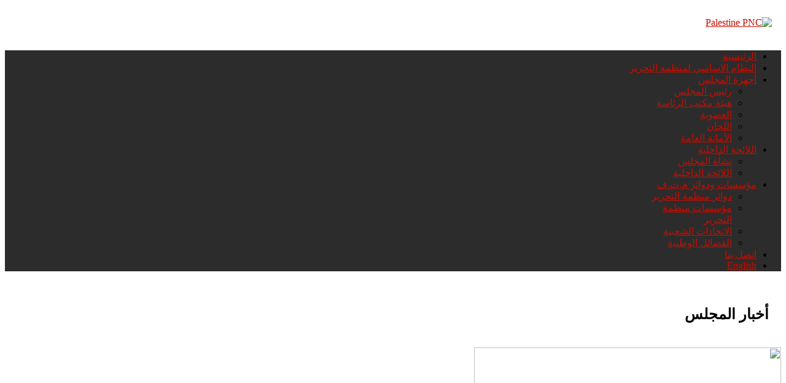

--- FILE ---
content_type: text/html; charset=utf-8
request_url: https://www.palestinepnc.org/news
body_size: 24061
content:

<!doctype html>
<html lang="ar-aa" dir="rtl">
    <head>
        <meta charset="utf-8">
        <meta name="viewport" content="width=device-width, initial-scale=1, shrink-to-fit=no">
        <link rel="canonical" href="https://www.palestinepnc.org/news">
        <meta charset="utf-8">
	<meta name="generator" content="HELIX_ULTIMATE_GENERATOR_TEXT">
	<title>أخبار المجلس</title>
	<link href="/templates/ts_newslinen/images/favicon.ico" rel="icon" type="image/vnd.microsoft.icon">
<link href="/media/vendor/fontawesome-free/css/fontawesome.css?6.7.2" rel="stylesheet" data-asset-name="fontawesome">
	<link href="/media/vendor/joomla-custom-elements/css/joomla-alert.css?0.4.1" rel="stylesheet" data-asset-name="webcomponent.joomla-alert">
	<link href="/media/plg_system_debug/css/debug.css?70b160" rel="stylesheet" data-asset-name="plg.system.debug" data-asset-dependencies="fontawesome">
	<link href="/templates/ts_newslinen/css/bootstrap.min.css" rel="stylesheet">
	<link href="/plugins/system/helixultimate/assets/css/system-j4.min.css" rel="stylesheet">
	<link href="/templates/ts_newslinen/css/font-awesome.min.css" rel="stylesheet">
	<link href="/templates/ts_newslinen/css/icofonts.css" rel="stylesheet">
	<link href="/templates/ts_newslinen/css/owlcarousel.min.css" rel="stylesheet">
	<link href="/templates/ts_newslinen/css/jquery.mCustomScrollbar.css" rel="stylesheet">
	<link href="/templates/ts_newslinen/css/template.css" rel="stylesheet">
	<link href="/templates/ts_newslinen/css/rtl.css" rel="stylesheet">
	<link href="/templates/ts_newslinen/css/presets/preset1.css" rel="stylesheet">
	<link href="/components/com_sppagebuilder/assets/css/font-awesome-6.min.css?a436bee1e5ae414f98db7ca13adfd7c0" rel="stylesheet">
	<link href="/components/com_sppagebuilder/assets/css/font-awesome-v4-shims.css?a436bee1e5ae414f98db7ca13adfd7c0" rel="stylesheet">
	<link href="/components/com_sppagebuilder/assets/css/animate.min.css?a436bee1e5ae414f98db7ca13adfd7c0" rel="stylesheet">
	<link href="/components/com_sppagebuilder/assets/css/sppagebuilder.css?a436bee1e5ae414f98db7ca13adfd7c0" rel="stylesheet">
	<link href="/components/com_sppagebuilder/assets/css/magnific-popup.css" rel="stylesheet">
	<link href="/components/com_sppagebuilder/assets/css/js_slider.css" rel="stylesheet">
	<style>body.site {background-image: url(/images/demo/main-bg.png);background-repeat: repeat;background-size: cover;background-attachment: fixed;background-position: 0 0;}</style>
	<style>.sppb-addon-articles .sppb-article-meta>span, .sppb-addon-articles .sppb-article-meta>time {
    display: inline-block;
    margin: 5px;
    color: #000;
    font-size: 13px;
}
.sp-page-title {
    background: transparent;
    padding: 20px;
}

.page-item.active .page-link {
    background: #c40d00;
}

a {
    color: #c40d00;
}</style>
	<style>.logo-image {height:50px;}</style>
	<style>#sp-logo-area{ background-color:#ffffff;padding:20px 15px 20px 20px;margin:0px 0px 0px 0px; }</style>
	<style>#sp-menu{ background-color:#2c2c2c;padding:0px; }</style>
	<style>#sp-section-4{ background-image:url("/images/2025/04/kiffiyeh-title.jpg");background-repeat:repeat-y;background-size:contain;background-attachment:fixed;background-position:50% 50%; }</style>
	<style>#sp-main-body{ background-color:#ffffff; }</style>
	<style>#sp-bottom{ background-color:#000000;padding:0px 0px; }</style>
	<style>#sp-footer{ background-color:#171717;color:#ffffff;padding:20px 0; }</style>
	<style>#sp-footer a{color:#ffffff;}</style>
	<style>@media(min-width: 1400px) {.sppb-row-container { max-width: 1320px; }}</style>
	<style>:root {--sppb-topbar-bg-color: #fff;--sppb-topbar-text-color: #8a8a8a;--sppb-header-bg-color: #FFFFFF;--sppb-logo-text-color: #0345BF;--sppb-menu-text-color: #232323;--sppb-menu-text-hover-color: #c40d00;--sppb-menu-text-active-color: #c40d00;--sppb-menu-dropdown-bg-color: #FFFFFF;--sppb-menu-dropdown-text-color: #232323;--sppb-menu-dropdown-text-hover-color: #c40d00;--sppb-menu-dropdown-text-active-color: #c40d00;--sppb-text-color: #252525;--sppb-bg-color: #f7f7f7;--sppb-link-color: #c40d00;--sppb-link-hover-color: #044CD0;--sppb-footer-bg-color: #FFFFFF;--sppb-footer-text-color: #232323;--sppb-footer-link-color: #FFFFFF;--sppb-footer-link-hover-color: #c40d00}</style>
<script src="/media/vendor/jquery/js/jquery.js?3.7.1" data-asset-name="jquery"></script>
	<script src="/media/legacy/js/jquery-noconflict.js?504da4" data-asset-name="jquery-noconflict" data-asset-dependencies="jquery"></script>
	<script type="application/json" class="joomla-script-options new">{
    "data": {
        "breakpoints": {
            "tablet": 991,
            "mobile": 480
        },
        "header": {
            "stickyOffset": "100"
        }
    },
    "joomla.jtext": {
        "ERROR": "خطأ",
        "MESSAGE": "رسالة",
        "NOTICE": "ملاحظة",
        "WARNING": "تحذير",
        "JCLOSE": "إغلاق",
        "JOK": "حسناً",
        "JOPEN": "فتح"
    },
    "system.paths": {
        "root": "",
        "rootFull": "https:\/\/www.palestinepnc.org\/",
        "base": "",
        "baseFull": "https:\/\/www.palestinepnc.org\/"
    },
    "csrf.token": "1aad4d2fefc183d4786736f99b6061aa"
}</script>
	<script src="/media/system/js/core.js?2cb912" data-asset-name="core"></script>
	<script src="/media/vendor/bootstrap/js/alert.js?5.3.3" type="module" data-asset-name="bootstrap.alert" data-asset-dependencies="core"></script>
	<script src="/media/vendor/bootstrap/js/button.js?5.3.3" type="module" data-asset-name="bootstrap.button" data-asset-dependencies="core"></script>
	<script src="/media/vendor/bootstrap/js/carousel.js?5.3.3" type="module" data-asset-name="bootstrap.carousel" data-asset-dependencies="core"></script>
	<script src="/media/vendor/bootstrap/js/collapse.js?5.3.3" type="module" data-asset-name="bootstrap.collapse" data-asset-dependencies="core"></script>
	<script src="/media/vendor/bootstrap/js/dropdown.js?5.3.3" type="module" data-asset-name="bootstrap.dropdown" data-asset-dependencies="core"></script>
	<script src="/media/vendor/bootstrap/js/modal.js?5.3.3" type="module" data-asset-name="bootstrap.modal" data-asset-dependencies="core"></script>
	<script src="/media/vendor/bootstrap/js/offcanvas.js?5.3.3" type="module" data-asset-name="bootstrap.offcanvas" data-asset-dependencies="core"></script>
	<script src="/media/vendor/bootstrap/js/popover.js?5.3.3" type="module" data-asset-name="bootstrap.popover" data-asset-dependencies="core"></script>
	<script src="/media/vendor/bootstrap/js/scrollspy.js?5.3.3" type="module" data-asset-name="bootstrap.scrollspy" data-asset-dependencies="core"></script>
	<script src="/media/vendor/bootstrap/js/tab.js?5.3.3" type="module" data-asset-name="bootstrap.tab" data-asset-dependencies="core"></script>
	<script src="/media/vendor/bootstrap/js/toast.js?5.3.3" type="module" data-asset-name="bootstrap.toast" data-asset-dependencies="core"></script>
	<script src="/media/system/js/showon.js?e51227" type="module" data-asset-name="showon" data-asset-dependencies="core"></script>
	<script src="/media/system/js/messages.js?9a4811" type="module" data-asset-name="messages" data-asset-dependencies="messages-legacy"></script>
	<script src="/media/plg_system_debug/js/debug.js?70b160" defer data-asset-name="plg.system.debug" data-asset-dependencies="jquery"></script>
	<script src="/templates/ts_newslinen/js/owl-carousel.2.3.0.min.js"></script>
	<script src="/templates/ts_newslinen/js/jquery.mCustomScrollbar.concat.min.js"></script>
	<script src="/templates/ts_newslinen/js/main.js"></script>
	<script src="/components/com_sppagebuilder/assets/js/jquery.parallax.js?a436bee1e5ae414f98db7ca13adfd7c0"></script>
	<script src="/components/com_sppagebuilder/assets/js/sppagebuilder.js?a436bee1e5ae414f98db7ca13adfd7c0" defer></script>
	<script src="/components/com_sppagebuilder/assets/js/jquery.magnific-popup.min.js"></script>
	<script src="/components/com_sppagebuilder/assets/js/addons/image.js"></script>
	<script src="/components/com_sppagebuilder/assets/js/addons/text_block.js"></script>
	<script src="/components/com_sppagebuilder/assets/js/js_slider.js"></script>
	<script>template="ts_newslinen";</script>
	<script>
				document.addEventListener("DOMContentLoaded", () =>{
					window.htmlAddContent = window?.htmlAddContent || "";
					if (window.htmlAddContent) {
        				document.body.insertAdjacentHTML("beforeend", window.htmlAddContent);
					}
				});
			</script>
    </head>
    <body class="site helix-ultimate hu com_content com-content view-category layout-blog task-none itemid-317 ar-aa rtl sticky-header layout-fluid offcanvas-init offcanvs-position-left">
    
    <div class="body-wrapper">
        <div class="body-innerwrapper">
                        
<section id="sp-logo-area" >

						<div class="container">
				<div class="container-inner">
			
	
<div class="row">
	<div id="sp-logo" class="col-md-4 col-lg-3 "><div class="sp-column "><a id="offcanvas-toggler" class="offcanvas-toggler-left d-block d-lg-none" href="#"><span class="fa fa-bars"></span></a><div class="logo"><a href="/"><img class="logo-image" src="/images/logo.png" alt="Palestine PNC"></a></div></div></div><div id="sp-top-banner-2" class="col-md-8 col-lg-9 d-none d-sm-none d-md-block"><div class="sp-column "><div class="sp-module "><div class="sp-module-content"><div class="mod-sppagebuilder  sp-page-builder" data-module_id="226">
	<div class="page-content">
		<div id="section-id-fb3ecd92-3e06-4310-9fa4-4c74e5cd7ff4" class="sppb-section" ><div class="sppb-container-inner"><div class="sppb-row"><div class="sppb-row-column  " id="column-wrap-id-eb12ba2d-4327-4eaf-9547-f14d233ffb8f"><div id="column-id-eb12ba2d-4327-4eaf-9547-f14d233ffb8f" class="sppb-column " ><div class="sppb-column-addons"><div id="sppb-addon-wrapper-412a997e-ea45-4157-ade9-7ed495838cde" class="sppb-addon-wrapper  addon-root-js-slideshow"><div id="sppb-addon-412a997e-ea45-4157-ade9-7ed495838cde" class="clearfix  "     ><div id="sppb-sp-slider-412a997e-ea45-4157-ade9-7ed495838cde" data-aria-next="COM_SPPAGEBUILDER_ARIA_NEXT"  data-aria-prev="COM_SPPAGEBUILDER_ARIA_PREVIOUS"  data-id="sppb-sp-slider-412a997e-ea45-4157-ade9-7ed495838cde" class="sppb-addon-sp-slider sp-slider     " data-height-xl="90px" data-height-lg="900px" data-height-md="900px" data-height-sm="600px" data-height-xs="350px" data-slider-animation="slide"   data-autoplay="false" data-interval="5000" data-timer="false" data-speed="800" data-dot-control="false" data-arrow-control="false" data-indecator="true" data-arrow-content="icon_only" data-slide-count="false" data-dot-style="dot" data-pause-hover="false"><div id="sp-slider-item-412a997e-ea45-4157-ade9-7ed495838cde-num-0-key" class="sp-item  active slider-content-vercally-center"><div class="sppb-container"><div class="sppb-row"><div class="sppb-col-sm-12"><div class="sp-slider-content-align-center"></div></div></div></div><div class="sp-background" style="background-image: url(https://www.palestinepnc.org/images/banners/banner31.jpg);"></div></div></div><style type="text/css">#sppb-addon-412a997e-ea45-4157-ade9-7ed495838cde{
box-shadow: 0 0 0 0 #FFFFFF;
}#sppb-addon-412a997e-ea45-4157-ade9-7ed495838cde{
}
@media (max-width: 1199.98px) {#sppb-addon-412a997e-ea45-4157-ade9-7ed495838cde{}}
@media (max-width: 991.98px) {#sppb-addon-412a997e-ea45-4157-ade9-7ed495838cde{}}
@media (max-width: 767.98px) {#sppb-addon-412a997e-ea45-4157-ade9-7ed495838cde{}}
@media (max-width: 575.98px) {#sppb-addon-412a997e-ea45-4157-ade9-7ed495838cde{}}#sppb-addon-wrapper-412a997e-ea45-4157-ade9-7ed495838cde{
}#sppb-addon-412a997e-ea45-4157-ade9-7ed495838cde .sppb-addon-title{
}</style><style type="text/css">#sppb-addon-412a997e-ea45-4157-ade9-7ed495838cde .sp-dot-indicator-wrap .dot-indicator,#sppb-addon-412a997e-ea45-4157-ade9-7ed495838cde .sp-indicator.line-indicator{
}#sppb-addon-412a997e-ea45-4157-ade9-7ed495838cde .sp-dot-indicator-wrap{
}#sppb-addon-412a997e-ea45-4157-ade9-7ed495838cde .sp-indicator-container{
}
@media (max-width: 1199.98px) {#sppb-addon-412a997e-ea45-4157-ade9-7ed495838cde .sp-indicator-container{}}
@media (max-width: 991.98px) {#sppb-addon-412a997e-ea45-4157-ade9-7ed495838cde .sp-indicator-container{}}
@media (max-width: 767.98px) {#sppb-addon-412a997e-ea45-4157-ade9-7ed495838cde .sp-indicator-container{}}
@media (max-width: 575.98px) {#sppb-addon-412a997e-ea45-4157-ade9-7ed495838cde .sp-indicator-container{}}#sppb-addon-412a997e-ea45-4157-ade9-7ed495838cde .sp-slider .sp-dots ul li{
border-radius: 18px;
height: 18px;
width: 18px;
}#sppb-addon-412a997e-ea45-4157-ade9-7ed495838cde .sp-slider.dot-controller-line .sp-dots ul li.active span{
border-radius: 18px;
}#sppb-addon-412a997e-ea45-4157-ade9-7ed495838cde .sp-slider.dot-controller-line .sp-dots ul li.active{
border-radius: 18px;
}#sppb-addon-412a997e-ea45-4157-ade9-7ed495838cde .sp-slider .sp-dots ul li span,#sppb-addon-412a997e-ea45-4157-ade9-7ed495838cde .sp-slider .sp-dots ul li:hover span,#sppb-addon-412a997e-ea45-4157-ade9-7ed495838cde .sp-slider .sp-dots ul li:hover:after,#sppb-addon-412a997e-ea45-4157-ade9-7ed495838cde .sp-slider .sp-dots ul li:after{
background-color: dot;
border-radius: 18px;
}#sppb-addon-412a997e-ea45-4157-ade9-7ed495838cde .sp-slider .sp-dots ul li.active{
}#sppb-addon-412a997e-ea45-4157-ade9-7ed495838cde .sp-slider .sp-dots{
bottom: 50px;
}
@media (max-width: 1199.98px) {#sppb-addon-412a997e-ea45-4157-ade9-7ed495838cde .sp-slider .sp-dots{}}
@media (max-width: 991.98px) {#sppb-addon-412a997e-ea45-4157-ade9-7ed495838cde .sp-slider .sp-dots{}}
@media (max-width: 767.98px) {#sppb-addon-412a997e-ea45-4157-ade9-7ed495838cde .sp-slider .sp-dots{}}
@media (max-width: 575.98px) {#sppb-addon-412a997e-ea45-4157-ade9-7ed495838cde .sp-slider .sp-dots{}}#sppb-addon-412a997e-ea45-4157-ade9-7ed495838cde .sp-slider-custom-dot-indecators{
}#sppb-addon-412a997e-ea45-4157-ade9-7ed495838cde .sp-slider-custom-dot-indecators ul li{
}#sppb-addon-412a997e-ea45-4157-ade9-7ed495838cde .sp-slider-text-thumb-number{
}#sppb-addon-412a997e-ea45-4157-ade9-7ed495838cde .sp-slider-dot-indecator-text.sp-dot-text-key-1{
}#sppb-addon-412a997e-ea45-4157-ade9-7ed495838cde .sp-slider-dot-indecator-text.sp-dot-text-key-2{
}#sppb-addon-412a997e-ea45-4157-ade9-7ed495838cde .sp-slider .sp-nav-control .nav-control{
border-radius: 50px;
}
@media (max-width: 1199.98px) {#sppb-addon-412a997e-ea45-4157-ade9-7ed495838cde .sp-slider .sp-nav-control .nav-control{}}
@media (max-width: 991.98px) {#sppb-addon-412a997e-ea45-4157-ade9-7ed495838cde .sp-slider .sp-nav-control .nav-control{}}
@media (max-width: 767.98px) {#sppb-addon-412a997e-ea45-4157-ade9-7ed495838cde .sp-slider .sp-nav-control .nav-control{}}
@media (max-width: 575.98px) {#sppb-addon-412a997e-ea45-4157-ade9-7ed495838cde .sp-slider .sp-nav-control .nav-control{}}#sppb-addon-412a997e-ea45-4157-ade9-7ed495838cde .sppb-addon-sp-slider{ transform-origin: 50% 50%; }#sppb-addon-412a997e-ea45-4157-ade9-7ed495838cde div[class*="arrow-position-bottom"].sp-slider .sp-nav-control{
width: 20px;
}
@media (max-width: 1199.98px) {#sppb-addon-412a997e-ea45-4157-ade9-7ed495838cde div[class*="arrow-position-bottom"].sp-slider .sp-nav-control{width: 20px;}}
@media (max-width: 991.98px) {#sppb-addon-412a997e-ea45-4157-ade9-7ed495838cde div[class*="arrow-position-bottom"].sp-slider .sp-nav-control{width: 20px;}}
@media (max-width: 767.98px) {#sppb-addon-412a997e-ea45-4157-ade9-7ed495838cde div[class*="arrow-position-bottom"].sp-slider .sp-nav-control{width: 20px;}}
@media (max-width: 575.98px) {#sppb-addon-412a997e-ea45-4157-ade9-7ed495838cde div[class*="arrow-position-bottom"].sp-slider .sp-nav-control{width: 20px;}}#sppb-addon-412a997e-ea45-4157-ade9-7ed495838cde .sp-slider .sp-nav-control{
}
@media (max-width: 1199.98px) {#sppb-addon-412a997e-ea45-4157-ade9-7ed495838cde .sp-slider .sp-nav-control{}}
@media (max-width: 991.98px) {#sppb-addon-412a997e-ea45-4157-ade9-7ed495838cde .sp-slider .sp-nav-control{}}
@media (max-width: 767.98px) {#sppb-addon-412a997e-ea45-4157-ade9-7ed495838cde .sp-slider .sp-nav-control{}}
@media (max-width: 575.98px) {#sppb-addon-412a997e-ea45-4157-ade9-7ed495838cde .sp-slider .sp-nav-control{}}#sppb-addon-412a997e-ea45-4157-ade9-7ed495838cde .sp-slider .sp-nav-control .nav-control{
line-height: -2px;
}
@media (max-width: 1199.98px) {#sppb-addon-412a997e-ea45-4157-ade9-7ed495838cde .sp-slider .sp-nav-control .nav-control{line-height: -2px;}}
@media (max-width: 991.98px) {#sppb-addon-412a997e-ea45-4157-ade9-7ed495838cde .sp-slider .sp-nav-control .nav-control{line-height: -2px;}}
@media (max-width: 767.98px) {#sppb-addon-412a997e-ea45-4157-ade9-7ed495838cde .sp-slider .sp-nav-control .nav-control{line-height: -2px;}}
@media (max-width: 575.98px) {#sppb-addon-412a997e-ea45-4157-ade9-7ed495838cde .sp-slider .sp-nav-control .nav-control{line-height: -2px;}}#sppb-addon-412a997e-ea45-4157-ade9-7ed495838cde .sp-slider .sp-nav-control .nav-control i{
line-height: -2px;
}
@media (max-width: 1199.98px) {#sppb-addon-412a997e-ea45-4157-ade9-7ed495838cde .sp-slider .sp-nav-control .nav-control i{line-height: -2px;}}
@media (max-width: 991.98px) {#sppb-addon-412a997e-ea45-4157-ade9-7ed495838cde .sp-slider .sp-nav-control .nav-control i{line-height: -2px;}}
@media (max-width: 767.98px) {#sppb-addon-412a997e-ea45-4157-ade9-7ed495838cde .sp-slider .sp-nav-control .nav-control i{line-height: -2px;}}
@media (max-width: 575.98px) {#sppb-addon-412a997e-ea45-4157-ade9-7ed495838cde .sp-slider .sp-nav-control .nav-control i{line-height: -2px;}}#sppb-addon-412a997e-ea45-4157-ade9-7ed495838cde .sp-slider.arrow-position-bottom_center .sp-nav-control{
bottom: 50px;
left: 50px;
right: 50px;
}
@media (max-width: 1199.98px) {#sppb-addon-412a997e-ea45-4157-ade9-7ed495838cde .sp-slider.arrow-position-bottom_center .sp-nav-control{}}
@media (max-width: 991.98px) {#sppb-addon-412a997e-ea45-4157-ade9-7ed495838cde .sp-slider.arrow-position-bottom_center .sp-nav-control{}}
@media (max-width: 767.98px) {#sppb-addon-412a997e-ea45-4157-ade9-7ed495838cde .sp-slider.arrow-position-bottom_center .sp-nav-control{}}
@media (max-width: 575.98px) {#sppb-addon-412a997e-ea45-4157-ade9-7ed495838cde .sp-slider.arrow-position-bottom_center .sp-nav-control{}}#sppb-addon-412a997e-ea45-4157-ade9-7ed495838cde div.sp-slider .sp-nav-control{
left: 50px;
right: 50px;
}
@media (max-width: 1199.98px) {#sppb-addon-412a997e-ea45-4157-ade9-7ed495838cde div.sp-slider .sp-nav-control{}}
@media (max-width: 991.98px) {#sppb-addon-412a997e-ea45-4157-ade9-7ed495838cde div.sp-slider .sp-nav-control{}}
@media (max-width: 767.98px) {#sppb-addon-412a997e-ea45-4157-ade9-7ed495838cde div.sp-slider .sp-nav-control{}}
@media (max-width: 575.98px) {#sppb-addon-412a997e-ea45-4157-ade9-7ed495838cde div.sp-slider .sp-nav-control{}}#sppb-addon-412a997e-ea45-4157-ade9-7ed495838cde .sp-slider .sp-nav-control .nav-control:hover{
}#sppb-addon-412a997e-ea45-4157-ade9-7ed495838cde .sp-slider-content-align-center{
}#sppb-addon-412a997e-ea45-4157-ade9-7ed495838cde .dot-controller-with_image.sp-slider .sp-dots ul li.sp-dot-0 {background: url('https://www.palestinepnc.org//images/banners/banner31.jpg') no-repeat scroll center center / cover;}#sppb-addon-412a997e-ea45-4157-ade9-7ed495838cde #sp-slider-item-412a997e-ea45-4157-ade9-7ed495838cde-num-0-key.sp-item .sp-video-control {display:none;}</style></div></div></div></div></div></div></div></div><style type="text/css">.sp-page-builder .page-content #section-id-0eb838f0-8a40-4923-b8b5-74e9ccd3dda4{box-shadow:0 0 0 0 #FFFFFF;}.sp-page-builder .page-content #section-id-0eb838f0-8a40-4923-b8b5-74e9ccd3dda4{padding-top:75px;padding-right:0px;padding-bottom:75px;padding-left:0px;margin-top:0px;margin-right:0px;margin-bottom:0px;margin-left:0px;}#column-id-0db06a00-e007-4550-8d62-e1f15bddf82a{box-shadow:0 0 0 0 #FFFFFF;}#column-wrap-id-0db06a00-e007-4550-8d62-e1f15bddf82a{max-width:25%;flex-basis:25%;}@media (max-width:1199.98px) {#column-wrap-id-0db06a00-e007-4550-8d62-e1f15bddf82a{max-width:25%;flex-basis:25%;}}@media (max-width:991.98px) {#column-wrap-id-0db06a00-e007-4550-8d62-e1f15bddf82a{max-width:25%;flex-basis:25%;}}@media (max-width:767.98px) {#column-wrap-id-0db06a00-e007-4550-8d62-e1f15bddf82a{max-width:100%;flex-basis:100%;}}@media (max-width:575.98px) {#column-wrap-id-0db06a00-e007-4550-8d62-e1f15bddf82a{max-width:100%;flex-basis:100%;}}#column-id-d5071add-85ac-4749-bd15-3c152b7016d3{box-shadow:0 0 0 0 #FFFFFF;}#column-wrap-id-d5071add-85ac-4749-bd15-3c152b7016d3{max-width:75%;flex-basis:75%;}@media (max-width:1199.98px) {#column-wrap-id-d5071add-85ac-4749-bd15-3c152b7016d3{max-width:75%;flex-basis:75%;}}@media (max-width:991.98px) {#column-wrap-id-d5071add-85ac-4749-bd15-3c152b7016d3{max-width:75%;flex-basis:75%;}}@media (max-width:767.98px) {#column-wrap-id-d5071add-85ac-4749-bd15-3c152b7016d3{max-width:100%;flex-basis:100%;}}@media (max-width:575.98px) {#column-wrap-id-d5071add-85ac-4749-bd15-3c152b7016d3{max-width:100%;flex-basis:100%;}}.sp-page-builder .page-content #section-id-05e6d796-be63-4a9f-99e6-cebfb33c128b{box-shadow:0 0 0 0 #FFFFFF;}.sp-page-builder .page-content #section-id-05e6d796-be63-4a9f-99e6-cebfb33c128b{padding-top:0px;padding-right:0px;padding-bottom:50px;padding-left:0px;margin-top:0px;margin-right:0px;margin-bottom:0px;margin-left:0px;}#column-id-d548ce4d-4381-47aa-99f6-38be841ca867{box-shadow:0 0 0 0 #FFFFFF;}#column-wrap-id-d548ce4d-4381-47aa-99f6-38be841ca867{max-width:33.333333%;flex-basis:33.333333%;}@media (max-width:1199.98px) {#column-wrap-id-d548ce4d-4381-47aa-99f6-38be841ca867{max-width:33.333333%;flex-basis:33.333333%;}}@media (max-width:991.98px) {#column-wrap-id-d548ce4d-4381-47aa-99f6-38be841ca867{max-width:33.333333%;flex-basis:33.333333%;}}@media (max-width:767.98px) {#column-wrap-id-d548ce4d-4381-47aa-99f6-38be841ca867{max-width:100%;flex-basis:100%;}}@media (max-width:575.98px) {#column-wrap-id-d548ce4d-4381-47aa-99f6-38be841ca867{max-width:100%;flex-basis:100%;}}#column-id-3b8c2ba2-9cfe-4dd1-8eec-538e1b79f4a6{box-shadow:0 0 0 0 #FFFFFF;}#column-wrap-id-3b8c2ba2-9cfe-4dd1-8eec-538e1b79f4a6{max-width:33.333333%;flex-basis:33.333333%;}@media (max-width:1199.98px) {#column-wrap-id-3b8c2ba2-9cfe-4dd1-8eec-538e1b79f4a6{max-width:33.333333%;flex-basis:33.333333%;}}@media (max-width:991.98px) {#column-wrap-id-3b8c2ba2-9cfe-4dd1-8eec-538e1b79f4a6{max-width:33.333333%;flex-basis:33.333333%;}}@media (max-width:767.98px) {#column-wrap-id-3b8c2ba2-9cfe-4dd1-8eec-538e1b79f4a6{max-width:100%;flex-basis:100%;}}@media (max-width:575.98px) {#column-wrap-id-3b8c2ba2-9cfe-4dd1-8eec-538e1b79f4a6{max-width:100%;flex-basis:100%;}}#column-id-28db391a-f2d5-4217-bdc4-7d357eec5134{box-shadow:0 0 0 0 #FFFFFF;}#column-wrap-id-28db391a-f2d5-4217-bdc4-7d357eec5134{max-width:33.333333%;flex-basis:33.333333%;}@media (max-width:1199.98px) {#column-wrap-id-28db391a-f2d5-4217-bdc4-7d357eec5134{max-width:33.333333%;flex-basis:33.333333%;}}@media (max-width:991.98px) {#column-wrap-id-28db391a-f2d5-4217-bdc4-7d357eec5134{max-width:33.333333%;flex-basis:33.333333%;}}@media (max-width:767.98px) {#column-wrap-id-28db391a-f2d5-4217-bdc4-7d357eec5134{max-width:100%;flex-basis:100%;}}@media (max-width:575.98px) {#column-wrap-id-28db391a-f2d5-4217-bdc4-7d357eec5134{max-width:100%;flex-basis:100%;}}.sp-page-builder .page-content #section-id-fb3ecd92-3e06-4310-9fa4-4c74e5cd7ff4{box-shadow:0 0 0 0 #FFFFFF;}.sp-page-builder .page-content #section-id-fb3ecd92-3e06-4310-9fa4-4c74e5cd7ff4{padding-top:0px;padding-right:0px;padding-bottom:0px;padding-left:0px;margin-top:0px;margin-right:0px;margin-bottom:0px;margin-left:0px;}#column-id-eb12ba2d-4327-4eaf-9547-f14d233ffb8f{box-shadow:0 0 0 0 #FFFFFF;}#column-wrap-id-eb12ba2d-4327-4eaf-9547-f14d233ffb8f{max-width:100%;flex-basis:100%;}@media (max-width:1199.98px) {#column-wrap-id-eb12ba2d-4327-4eaf-9547-f14d233ffb8f{max-width:100%;flex-basis:100%;}}@media (max-width:991.98px) {#column-wrap-id-eb12ba2d-4327-4eaf-9547-f14d233ffb8f{max-width:100%;flex-basis:100%;}}@media (max-width:767.98px) {#column-wrap-id-eb12ba2d-4327-4eaf-9547-f14d233ffb8f{max-width:100%;flex-basis:100%;}}@media (max-width:575.98px) {#column-wrap-id-eb12ba2d-4327-4eaf-9547-f14d233ffb8f{max-width:100%;flex-basis:100%;}}</style>	</div>
</div></div></div></div></div></div>
							</div>
			</div>
			
	</section>

<section id="sp-menu" class="ts-nav-box">

						<div class="container">
				<div class="container-inner">
			
	
<div class="row">
	<div id="sp-menu" class="col-8 col-md-11 col-lg-12 "><div class="sp-column ts-menu"><nav class="sp-megamenu-wrapper d-flex" role="HELIX_ULTIMATE_AIRA_NAVIGATION"><ul class="sp-megamenu-parent menu-animation-fade-up d-none d-lg-block"><li class="sp-menu-item"><a   href="/"  >الرئيسية</a></li><li class="sp-menu-item"><a   href="/alnzam-alasasy-lmnzmt-althryr"  >النظام الاساسي لمنظمة التحرير</a></li><li class="sp-menu-item sp-has-child"><a   href="#"  >أجهزة المجلس</a><div class="sp-dropdown sp-dropdown-main sp-menu-right" style="width: 200px;"><div class="sp-dropdown-inner"><ul class="sp-dropdown-items"><li class="sp-menu-item"><a   href="/2017-06-01-08-44-15/2017-06-01-08-45-16"  >رئيس المجلس</a></li><li class="sp-menu-item"><a   href="/2017-06-01-08-44-15/2017-06-01-09-26-52"  >هيئة مكتب الرئاسة</a></li><li class="sp-menu-item"><a   href="/2017-06-01-08-44-15/2017-06-01-09-29-17"  >العضوية</a></li><li class="sp-menu-item"><a   href="/2017-06-01-08-44-15/2017-06-01-09-30-46"  >اللجان</a></li><li class="sp-menu-item"><a   href="/2017-06-01-08-44-15/2017-06-01-09-33-36"  >الأمانة العامة</a></li></ul></div></div></li><li class="sp-menu-item sp-has-child"><a   href="#"  >اللائحة الداخلية</a><div class="sp-dropdown sp-dropdown-main sp-menu-right" style="width: 200px;"><div class="sp-dropdown-inner"><ul class="sp-dropdown-items"><li class="sp-menu-item"><a   href="/2017-06-01-09-58-46/2017-06-01-10-02-55"  >نشأة المجلس</a></li><li class="sp-menu-item"><a   href="/2017-06-01-09-58-46/2017-06-01-10-15-32"  >اللائحة الداخلية</a></li></ul></div></div></li><li class="sp-menu-item sp-has-child"><a   href="#"  >مؤسسات ودوائر م.ت.ف</a><div class="sp-dropdown sp-dropdown-main sp-menu-right" style="width: 200px;"><div class="sp-dropdown-inner"><ul class="sp-dropdown-items"><li class="sp-menu-item"><a   href="http://www.plo.ps/category/80/1/%D8%AF%D9%88%D8%A7%D8%A6%D8%B1-%D9%85%D9%86%D8%B8%D9%85%D8%A9-%D8%A7%D9%84%D8%AA%D8%AD%D8%B1%D9%8A%D8%B1"  >دوائر منظمة التحرير</a></li><li class="sp-menu-item"><a   href="http://www.plo.ps/category/103/1/%D9%85%D8%A4%D8%B3%D8%B3%D8%A7%D8%AA"  >مؤسسات منظمة التحرير</a></li><li class="sp-menu-item"><a   href="http://www.plo.ps/category/95/1/%D8%A7%D9%84%D8%A7%D8%AA%D8%AD%D8%A7%D8%AF%D8%A7%D8%AA-%D8%A7%D9%84%D8%B4%D8%B9%D8%A8%D9%8A%D8%A9"  >الاتحادات الشعبية</a></li><li class="sp-menu-item"><a   href="http://www.plo.ps/category/112/1/%D9%81%D8%B5%D8%A7%D8%A6%D9%84"  >الفصائل الوطنية</a></li></ul></div></div></li><li class="sp-menu-item"><a   href="/contact"  >اتصل بنا</a></li><li class="sp-menu-item"><a   href="/en"  >English</a></li></ul></nav></div></div></div>
							</div>
			</div>
			
	</section>

<section id="sp-section-4" >

				
	
<div class="row">
	<div id="sp-title" class="col-lg-12 "><div class="sp-column "><div class="sp-page-title"><div class="container"><h2 class="sp-page-title-heading">أخبار المجلس</h2></div></div></div></div></div>
				
	</section>

<section id="sp-main-body" >

										<div class="container">
					<div class="container-inner">
						
	
<div class="row">
	
<main id="sp-component" class="col-lg-12 ">
	<div class="sp-column ">
		<div id="system-message-container" aria-live="polite">
	</div>


		
		<style>.article-list.grid {--columns: 3;}</style>
<div class="blog">
	
		
	
	
	
	
		
	
									
		
					<div class="article-list">
				<div class="row row-1 cols-3">
									<div class="col-lg-4">
						<div class="article"
							itemprop="blogPost" itemscope itemtype="https://schema.org/BlogPosting">
							
	
						<div class="article-intro-image float-left">
							
				<a href="/news/1514-ftwh-hkwmt-alahtlal-tt-md-afshal-atfaq-wqf-al-dwan">
					<img src="/images/2026/1/entehak.gif" itemprop="thumbnailUrl" width="500" height="300" loading="lazy">				</a>
					</div>
	
<div class="article-body">
	
	
	<div class="article-header">
					<h2>
									<a href="/news/1514-ftwh-hkwmt-alahtlal-tt-md-afshal-atfaq-wqf-al-dwan">
						فتوح: حكومة الاحتلال تتعمد افشال اتفاق وقف العدوان					</a>
							</h2>
		
		
		
							
	</div>

		
		  <div class="article-info">

	
		
		
		
		
		
							
	
			
		
				
			</div>
	
		
						
		
	<div class="article-introtext">
			

	
	
		
<div class="readmore">
			<a href="/news/1514-ftwh-hkwmt-alahtlal-tt-md-afshal-atfaq-wqf-al-dwan" itemprop="url" aria-label="اِقرأ المزيد:  فتوح: حكومة الاحتلال تتعمد افشال اتفاق وقف العدوان">
			اِقرأ المزيد...		</a>
	</div>

		</div>

	</div>

						</div>
											</div>
									<div class="col-lg-4">
						<div class="article"
							itemprop="blogPost" itemscope itemtype="https://schema.org/BlogPosting">
							
	
						<div class="article-intro-image float-left">
							
				<a href="/news/1516-ryys-almjls-alwtny-alflstyny-rwhy-ftwh-yhny-alsh-b-alflstyny-bmnasbt-dhkry-alasra-walm-raj-wywkd-qdsyt-alqds-walmsjd-alaqsy">
					<img src="/images/2026/1/meraj.gif" itemprop="thumbnailUrl" width="500" height="300" loading="lazy">				</a>
					</div>
	
<div class="article-body">
	
	
	<div class="article-header">
					<h2>
									<a href="/news/1516-ryys-almjls-alwtny-alflstyny-rwhy-ftwh-yhny-alsh-b-alflstyny-bmnasbt-dhkry-alasra-walm-raj-wywkd-qdsyt-alqds-walmsjd-alaqsy">
						رئيس المجلس الوطني الفلسطيني روحي فتوح يهنئ الشعب الفلسطيني بمناسبة ذكرى الإسراء والمعراج ويؤكد قدسية القدس والمسجد الأقصى					</a>
							</h2>
		
		
		
							
	</div>

		
		  <div class="article-info">

	
		
		
		
		
		
							
	
			
		
				
			</div>
	
		
						
		
	<div class="article-introtext">
			

	
	
		
<div class="readmore">
			<a href="/news/1516-ryys-almjls-alwtny-alflstyny-rwhy-ftwh-yhny-alsh-b-alflstyny-bmnasbt-dhkry-alasra-walm-raj-wywkd-qdsyt-alqds-walmsjd-alaqsy" itemprop="url" aria-label="اِقرأ المزيد:  رئيس المجلس الوطني الفلسطيني روحي فتوح يهنئ الشعب الفلسطيني بمناسبة ذكرى الإسراء والمعراج ويؤكد قدسية القدس والمسجد الأقصى">
			اِقرأ المزيد...		</a>
	</div>

		</div>

	</div>

						</div>
											</div>
									<div class="col-lg-4">
						<div class="article"
							itemprop="blogPost" itemscope itemtype="https://schema.org/BlogPosting">
							
	
						<div class="article-intro-image float-left">
							
				<a href="/news/1515-ryys-almjls-alwtny-alflstyny-rwhy-ftwh-yrhb-btshkyl-alljnt-alwtnyt-ladart-qta-ghzt-wbaldkhwl-fy-almrhlt-althanyt-mn-wqf-atlaq-alnar">
					<img src="/images/2026/1/lajna.gif" itemprop="thumbnailUrl" width="500" height="300" loading="lazy">				</a>
					</div>
	
<div class="article-body">
	
	
	<div class="article-header">
					<h2>
									<a href="/news/1515-ryys-almjls-alwtny-alflstyny-rwhy-ftwh-yrhb-btshkyl-alljnt-alwtnyt-ladart-qta-ghzt-wbaldkhwl-fy-almrhlt-althanyt-mn-wqf-atlaq-alnar">
						رئيس المجلس الوطني الفلسطيني روحي فتوح يرحّب بتشكيل اللجنة الوطنية لإدارة قطاع غزة وبالدخول في المرحلة الثانية من وقف إطلاق النار					</a>
							</h2>
		
		
		
							
	</div>

		
		  <div class="article-info">

	
		
		
		
		
		
							
	
			
		
				
			</div>
	
		
						
		
	<div class="article-introtext">
			

	
	
		
<div class="readmore">
			<a href="/news/1515-ryys-almjls-alwtny-alflstyny-rwhy-ftwh-yrhb-btshkyl-alljnt-alwtnyt-ladart-qta-ghzt-wbaldkhwl-fy-almrhlt-althanyt-mn-wqf-atlaq-alnar" itemprop="url" aria-label="اِقرأ المزيد:  رئيس المجلس الوطني الفلسطيني روحي فتوح يرحّب بتشكيل اللجنة الوطنية لإدارة قطاع غزة وبالدخول في المرحلة الثانية من وقف إطلاق النار">
			اِقرأ المزيد...		</a>
	</div>

		</div>

	</div>

						</div>
											</div>
									<div class="col-lg-4">
						<div class="article"
							itemprop="blogPost" itemscope itemtype="https://schema.org/BlogPosting">
							
	
						<div class="article-intro-image float-left">
							
				<a href="/news/1517-ftwh-dhkry-astshhad-abw-ayad-wabw-alhwl-wabw-mhmd-mhtt-ltjdyd-alwfa-wmwaslt-msyrt-alndal">
					<img src="/images/2026/1/salah-kalaf.gif" itemprop="thumbnailUrl" width="500" height="300" loading="lazy">				</a>
					</div>
	
<div class="article-body">
	
	
	<div class="article-header">
					<h2>
									<a href="/news/1517-ftwh-dhkry-astshhad-abw-ayad-wabw-alhwl-wabw-mhmd-mhtt-ltjdyd-alwfa-wmwaslt-msyrt-alndal">
						فتوح: ذكرى استشهاد أبو إياد وأبو الهول وأبو محمد محطة لتجديد الوفاء ومواصلة مسيرة النضال					</a>
							</h2>
		
		
		
							
	</div>

		
		  <div class="article-info">

	
		
		
		
		
		
							
	
			
		
				
			</div>
	
		
						
		
	<div class="article-introtext">
			

	
	
		
<div class="readmore">
			<a href="/news/1517-ftwh-dhkry-astshhad-abw-ayad-wabw-alhwl-wabw-mhmd-mhtt-ltjdyd-alwfa-wmwaslt-msyrt-alndal" itemprop="url" aria-label="اِقرأ المزيد:  فتوح: ذكرى استشهاد أبو إياد وأبو الهول وأبو محمد محطة لتجديد الوفاء ومواصلة مسيرة النضال">
			اِقرأ المزيد...		</a>
	</div>

		</div>

	</div>

						</div>
											</div>
									<div class="col-lg-4">
						<div class="article"
							itemprop="blogPost" itemscope itemtype="https://schema.org/BlogPosting">
							
	
						<div class="article-intro-image float-left">
							
				<a href="/news/1519-ftwh-astmrar-rqlt-dkhwl-almsa-dat-y-mq-alkartht-alansanyt-fy-ghzt">
					<img src="/images/2026/1/shetaa.gif" itemprop="thumbnailUrl" width="500" height="300" loading="lazy">				</a>
					</div>
	
<div class="article-body">
	
	
	<div class="article-header">
					<h2>
									<a href="/news/1519-ftwh-astmrar-rqlt-dkhwl-almsa-dat-y-mq-alkartht-alansanyt-fy-ghzt">
						فتوح: استمرار عرقلة دخول المساعدات يعمّق الكارثة الإنسانية في غزة					</a>
							</h2>
		
		
		
							
	</div>

		
		  <div class="article-info">

	
		
		
		
		
		
							
	
			
		
				
			</div>
	
		
						
		
	<div class="article-introtext">
			

	
	
		
<div class="readmore">
			<a href="/news/1519-ftwh-astmrar-rqlt-dkhwl-almsa-dat-y-mq-alkartht-alansanyt-fy-ghzt" itemprop="url" aria-label="اِقرأ المزيد:  فتوح: استمرار عرقلة دخول المساعدات يعمّق الكارثة الإنسانية في غزة">
			اِقرأ المزيد...		</a>
	</div>

		</div>

	</div>

						</div>
											</div>
									<div class="col-lg-4">
						<div class="article"
							itemprop="blogPost" itemscope itemtype="https://schema.org/BlogPosting">
							
	
						<div class="article-intro-image float-left">
							
				<a href="/news/1518-rwhy-ftwh-ystqbl-wfdana-mn-skrtyrya-alshbybt-alfthawyt-wywkd-ahmyt-tmkyn-alshbab-wtjdyd-aldma">
					<img src="/images/2026/1/wafd-fateh.gif" itemprop="thumbnailUrl" width="500" height="300" loading="lazy">				</a>
					</div>
	
<div class="article-body">
	
	
	<div class="article-header">
					<h2>
									<a href="/news/1518-rwhy-ftwh-ystqbl-wfdana-mn-skrtyrya-alshbybt-alfthawyt-wywkd-ahmyt-tmkyn-alshbab-wtjdyd-aldma">
						روحي فتوح يستقبل وفدًا من سكرتيريا الشبيبة الفتحاوية ويؤكد أهمية تمكين الشباب وتجديد الدماء					</a>
							</h2>
		
		
		
							
	</div>

		
		  <div class="article-info">

	
		
		
		
		
		
							
	
			
		
				
			</div>
	
		
						
		
	<div class="article-introtext">
			

	
	
		
<div class="readmore">
			<a href="/news/1518-rwhy-ftwh-ystqbl-wfdana-mn-skrtyrya-alshbybt-alfthawyt-wywkd-ahmyt-tmkyn-alshbab-wtjdyd-aldma" itemprop="url" aria-label="اِقرأ المزيد:  روحي فتوح يستقبل وفدًا من سكرتيريا الشبيبة الفتحاوية ويؤكد أهمية تمكين الشباب وتجديد الدماء">
			اِقرأ المزيد...		</a>
	</div>

		</div>

	</div>

						</div>
											</div>
								</div>
			</div>
			
			<div class="articles-more mb-4">
			
<ul class="list-group">
			<li class="list-group-item">
			<a href="/news/1522-ftwh-ystqbl-alqnsl-alaytaly-al-am-fy-alqds-dwmynykw-bylatw">
				فتوح يستقبل القنصل الإيطالي العام في القدس دومينيكو بيلاتو</a>
		</li>
			<li class="list-group-item">
			<a href="/news/1521-why-ftwh-ythmn-nda-117-dwana-fy-albrlman-alswydy-lhmayt-almdnyyn-alflstynyyn-wwqf-alastytan">
				وحي فتوح يثمّن نداء 117 عضوًا في البرلمان السويدي لحماية المدنيين الفلسطينيين ووقف الاستيطان</a>
		</li>
			<li class="list-group-item">
			<a href="/news/1520-ftwh-a-tda-at-almst-mryn-fy-bzarya-wjalwd-nf-mnzm-wtthyr-mmnhj">
				فتوح: اعتداءات المستعمرين في بزاريا وجالود عنف منظم وتطهير ممنهج</a>
		</li>
			<li class="list-group-item">
			<a href="/news/1524-ftwh-ta-at-lbna-3401-whdt-ast-maryt-fy-e1-ts-yd-khtyr-ynsf-hl-aldwltyn">
				فتوح: عطاءات لبناء 3401 وحدة استعمارية في E1 تصعيد خطير ينسف حل الدولتين</a>
		</li>
	</ul>
		</div>
	
	
			<nav class="pagination-wrapper d-lg-flex justify-content-between w-100">
			<ul class="pagination ms-0 mb-4">
		<li class="disabled page-item">
		<span class="page-link" aria-hidden="true"><span class="fas fa-angle-double-right" aria-hidden="true"></span></span>
	</li>
		<li class="disabled page-item">
		<span class="page-link" aria-hidden="true"><span class="fas fa-angle-right" aria-hidden="true"></span></span>
	</li>

					<li class="active page-item">
		<span aria-current="true" aria-label="الصفحة 1" class="page-link">1</span>
	</li>
				<li class="page-item">
		<a aria-label="الذهاب للصفحة 2" href="/news?start=6" class="page-link">
			2		</a>
	</li>
				<li class="page-item">
		<a aria-label="الذهاب للصفحة 3" href="/news?start=12" class="page-link">
			3		</a>
	</li>
				<li class="page-item">
		<a aria-label="الذهاب للصفحة 4" href="/news?start=18" class="page-link">
			4		</a>
	</li>
				<li class="page-item">
		<a aria-label="الذهاب للصفحة 5" href="/news?start=24" class="page-link">
			5		</a>
	</li>
				<li class="page-item">
		<a aria-label="الذهاب للصفحة 6" href="/news?start=30" class="page-link">
			6		</a>
	</li>
				<li class="page-item">
		<a aria-label="الذهاب للصفحة 7" href="/news?start=36" class="page-link">
			7		</a>
	</li>
				<li class="page-item">
		<a aria-label="الذهاب للصفحة 8" href="/news?start=42" class="page-link">
			8		</a>
	</li>
				<li class="page-item">
		<a aria-label="الذهاب للصفحة 9" href="/news?start=48" class="page-link">
			9		</a>
	</li>
				<li class="page-item">
		<a aria-label="الذهاب للصفحة 10" href="/news?start=54" class="page-link">
			10		</a>
	</li>
	
		<li class="page-item">
		<a aria-label="الذهاب للصفحة التالي" href="/news?start=6" class="page-link">
			<span class="fas fa-angle-left" aria-hidden="true"></span>		</a>
	</li>
		<li class="page-item">
		<a aria-label="الذهاب للصفحة النهاية" href="/news?start=1332" class="page-link">
			<span class="fas fa-angle-double-left" aria-hidden="true"></span>		</a>
	</li>
</ul>							<div class="pagination-counter text-muted mb-4">
					الصفحة 1 من 223				</div>
					</nav>
	</div>


			</div>
</main>
</div>
											</div>
				</div>
						
	</section>

<section id="sp-bottom" >

						<div class="container">
				<div class="container-inner">
			
	
<div class="row">
	<div id="sp-bottom1" class="col-lg-12 "><div class="sp-column "><div class="sp-module "><div class="sp-module-content"><div class="mod-sppagebuilder  sp-page-builder" data-module_id="224">
	<div class="page-content">
		<div id="section-id-0eb838f0-8a40-4923-b8b5-74e9ccd3dda4" class="sppb-section" ><div class="sppb-container-inner"><div class="sppb-row sppb-no-gutter"><div class="sppb-row-column  " id="column-wrap-id-0db06a00-e007-4550-8d62-e1f15bddf82a"><div id="column-id-0db06a00-e007-4550-8d62-e1f15bddf82a" class="sppb-column " ><div class="sppb-column-addons"><div id="sppb-addon-wrapper-70377241-59e6-49c6-be63-a4a288841d38" class="sppb-addon-wrapper  addon-root-image"><div id="sppb-addon-70377241-59e6-49c6-be63-a4a288841d38" class="clearfix  "     ><div class="sppb-addon sppb-addon-single-image   sppb-addon-image-shape"><div class="sppb-addon-content"><div class="sppb-addon-single-image-container"><img class="sppb-img-responsive " src="/images/headers/pnc-ar.png"  alt="Image" title="" width="270" height="85" /></div></div></div><style type="text/css">#sppb-addon-70377241-59e6-49c6-be63-a4a288841d38{
box-shadow: 0 0 0 0 #FFFFFF;
}#sppb-addon-70377241-59e6-49c6-be63-a4a288841d38{
}
@media (max-width: 1199.98px) {#sppb-addon-70377241-59e6-49c6-be63-a4a288841d38{}}
@media (max-width: 991.98px) {#sppb-addon-70377241-59e6-49c6-be63-a4a288841d38{}}
@media (max-width: 767.98px) {#sppb-addon-70377241-59e6-49c6-be63-a4a288841d38{}}
@media (max-width: 575.98px) {#sppb-addon-70377241-59e6-49c6-be63-a4a288841d38{}}#sppb-addon-wrapper-70377241-59e6-49c6-be63-a4a288841d38{
}#sppb-addon-70377241-59e6-49c6-be63-a4a288841d38 .sppb-addon-title{
}</style><style type="text/css">#sppb-addon-70377241-59e6-49c6-be63-a4a288841d38 .sppb-addon-single-image-container img{
border-radius: 0px;
}#sppb-addon-70377241-59e6-49c6-be63-a4a288841d38 img{
}#sppb-addon-70377241-59e6-49c6-be63-a4a288841d38 .sppb-addon-single-image-container{
border-radius: 0px;
}#sppb-addon-70377241-59e6-49c6-be63-a4a288841d38{
}</style></div></div></div></div></div><div class="sppb-row-column  " id="column-wrap-id-d5071add-85ac-4749-bd15-3c152b7016d3"><div id="column-id-d5071add-85ac-4749-bd15-3c152b7016d3" class="sppb-column " ><div class="sppb-column-addons"><div id="sppb-addon-wrapper-db701a76-317d-4d15-815b-e6898f793336" class="sppb-addon-wrapper  addon-root-text-block"><div id="sppb-addon-db701a76-317d-4d15-815b-e6898f793336" class="clearfix  "     ><div class="sppb-addon sppb-addon-text-block " ><div class="sppb-addon-content  "><p style="text-align:justify;">يمثّل المجلس الوطني الفلسطيني السلطة العليا للشعب الفلسطيني في كافة أماكن تواجده، وهو الذي يضع سياسات منظمة التحرير الفلسطينية ويرسم برامجها، لتحقيق أهداف الشعب الفلسطيني في تقرير المصير، وإقامة الدولة الفلسطينية المستقلة وعاصمتها القدس، وعودة اللاجئين إلى ديارهم التي شردوا منها. وبعد نكبة فلسطين عام 1948،عبّر الشعب الفلسطيني في مؤتمر غزة عن إرادته، حين قام الحاج أمين الحسيني بالعمل على عقد مجلس وطني فلسطيني في غزة، مثّل أول سلطة تشريعية فلسطينية تقام على أرض الدولة العربية الفلسطينية التي نص عليها قرار الأمم المتحدة رقم 181 لعام 1947، وقام المجلس حينذاك بتشكيل حكومة عموم فلسطين برئاسة "حلمي عبد الباقي "،الذي مثّل فلسطين في جامعة الدول العربية.وعُقد المؤتمر الوطني الأول في القدس خلال الفترة 28 أيار /مايو _ 2 حزيران /يونيو 1964،وانبثق عنه المجلس الوطني الفلسطيني الأول الذي كان عدد أعضائه 422 عضوا، وأعلن هذا المؤتمر قيام منظمة التحرير الفلسطينية (م.ت.ف) التي تمثل قيادة الشعب العربي الفلسطيني، وقد صدر عن المجلس الوطني الفلسطيني عدد من الوثائق والقرارات، أهمها الميثاق القومي (الوطني الفلسطيني) والنظام الأساسي للمنظمة وغيرها، وتم انتخاب السيد أحمد الشقيري رئيسا لمنظمة التحرير الفلسطينية.</p></div></div><style type="text/css">#sppb-addon-db701a76-317d-4d15-815b-e6898f793336{
box-shadow: 0 0 0 0 #FFFFFF;
}#sppb-addon-db701a76-317d-4d15-815b-e6898f793336{
color: #FFFFFF;
}
@media (max-width: 1199.98px) {#sppb-addon-db701a76-317d-4d15-815b-e6898f793336{}}
@media (max-width: 991.98px) {#sppb-addon-db701a76-317d-4d15-815b-e6898f793336{}}
@media (max-width: 767.98px) {#sppb-addon-db701a76-317d-4d15-815b-e6898f793336{}}
@media (max-width: 575.98px) {#sppb-addon-db701a76-317d-4d15-815b-e6898f793336{}}#sppb-addon-wrapper-db701a76-317d-4d15-815b-e6898f793336{
}#sppb-addon-db701a76-317d-4d15-815b-e6898f793336 .sppb-addon-title{
}</style><style type="text/css">#sppb-addon-db701a76-317d-4d15-815b-e6898f793336 .sppb-addon-text-block{
text-align: right;
}
@media (max-width: 1199.98px) {#sppb-addon-db701a76-317d-4d15-815b-e6898f793336 .sppb-addon-text-block{}}
@media (max-width: 991.98px) {#sppb-addon-db701a76-317d-4d15-815b-e6898f793336 .sppb-addon-text-block{}}
@media (max-width: 767.98px) {#sppb-addon-db701a76-317d-4d15-815b-e6898f793336 .sppb-addon-text-block{}}
@media (max-width: 575.98px) {#sppb-addon-db701a76-317d-4d15-815b-e6898f793336 .sppb-addon-text-block{}}#sppb-addon-db701a76-317d-4d15-815b-e6898f793336 .sppb-addon-text-block .sppb-addon-content{
}
@media (max-width: 1199.98px) {#sppb-addon-db701a76-317d-4d15-815b-e6898f793336 .sppb-addon-text-block .sppb-addon-content{}}
@media (max-width: 991.98px) {#sppb-addon-db701a76-317d-4d15-815b-e6898f793336 .sppb-addon-text-block .sppb-addon-content{}}
@media (max-width: 767.98px) {#sppb-addon-db701a76-317d-4d15-815b-e6898f793336 .sppb-addon-text-block .sppb-addon-content{}}
@media (max-width: 575.98px) {#sppb-addon-db701a76-317d-4d15-815b-e6898f793336 .sppb-addon-text-block .sppb-addon-content{}}#sppb-addon-db701a76-317d-4d15-815b-e6898f793336 .sppb-textblock-column{
}</style></div></div></div></div></div></div></div></div><section id="section-id-05e6d796-be63-4a9f-99e6-cebfb33c128b" class="sppb-section" ><div class="sppb-row-container"><div class="sppb-row"><div class="sppb-row-column  " id="column-wrap-id-d548ce4d-4381-47aa-99f6-38be841ca867"><div id="column-id-d548ce4d-4381-47aa-99f6-38be841ca867" class="sppb-column " ><div class="sppb-column-addons"><div id="sppb-addon-wrapper-138ca8cd-a706-431c-834b-762b956394a5" class="sppb-addon-wrapper  addon-root-heading"><div id="sppb-addon-138ca8cd-a706-431c-834b-762b956394a5" class="clearfix  "     ><div class="sppb-addon sppb-addon-header"><div class="sppb-addon-title"><span class="fas fa-location-dot sppb-addon-title-icon" aria-hidden="true"></span> مكتب الرئيس : الاردن ـ عمان ـ دير غبار</div></div><style type="text/css">#sppb-addon-138ca8cd-a706-431c-834b-762b956394a5{
box-shadow: 0 0 0 0 #FFFFFF;
}#sppb-addon-138ca8cd-a706-431c-834b-762b956394a5{
}
@media (max-width: 1199.98px) {#sppb-addon-138ca8cd-a706-431c-834b-762b956394a5{}}
@media (max-width: 991.98px) {#sppb-addon-138ca8cd-a706-431c-834b-762b956394a5{}}
@media (max-width: 767.98px) {#sppb-addon-138ca8cd-a706-431c-834b-762b956394a5{}}
@media (max-width: 575.98px) {#sppb-addon-138ca8cd-a706-431c-834b-762b956394a5{}}#sppb-addon-wrapper-138ca8cd-a706-431c-834b-762b956394a5{
}#sppb-addon-138ca8cd-a706-431c-834b-762b956394a5 .sppb-addon-title{
}</style><style type="text/css">#sppb-addon-138ca8cd-a706-431c-834b-762b956394a5 .sppb-addon-header .sppb-addon-title{
}
@media (max-width: 1199.98px) {#sppb-addon-138ca8cd-a706-431c-834b-762b956394a5 .sppb-addon-header .sppb-addon-title{}}
@media (max-width: 991.98px) {#sppb-addon-138ca8cd-a706-431c-834b-762b956394a5 .sppb-addon-header .sppb-addon-title{}}
@media (max-width: 767.98px) {#sppb-addon-138ca8cd-a706-431c-834b-762b956394a5 .sppb-addon-header .sppb-addon-title{}}
@media (max-width: 575.98px) {#sppb-addon-138ca8cd-a706-431c-834b-762b956394a5 .sppb-addon-header .sppb-addon-title{}}#sppb-addon-138ca8cd-a706-431c-834b-762b956394a5 .sppb-addon.sppb-addon-header{
text-align: right;
}
@media (max-width: 1199.98px) {#sppb-addon-138ca8cd-a706-431c-834b-762b956394a5 .sppb-addon.sppb-addon-header{}}
@media (max-width: 991.98px) {#sppb-addon-138ca8cd-a706-431c-834b-762b956394a5 .sppb-addon.sppb-addon-header{}}
@media (max-width: 767.98px) {#sppb-addon-138ca8cd-a706-431c-834b-762b956394a5 .sppb-addon.sppb-addon-header{}}
@media (max-width: 575.98px) {#sppb-addon-138ca8cd-a706-431c-834b-762b956394a5 .sppb-addon.sppb-addon-header{}}#sppb-addon-138ca8cd-a706-431c-834b-762b956394a5 .sppb-addon-header .sppb-addon-title{
margin-top: 0px;
margin-right: 0px;
margin-bottom: 0px;
margin-left: 0px;
padding-top: 0px;
padding-right: 0px;
padding-bottom: 0px;
padding-left: 0px;
color: #FFFFFF;
}
@media (max-width: 1199.98px) {#sppb-addon-138ca8cd-a706-431c-834b-762b956394a5 .sppb-addon-header .sppb-addon-title{}}
@media (max-width: 991.98px) {#sppb-addon-138ca8cd-a706-431c-834b-762b956394a5 .sppb-addon-header .sppb-addon-title{}}
@media (max-width: 767.98px) {#sppb-addon-138ca8cd-a706-431c-834b-762b956394a5 .sppb-addon-header .sppb-addon-title{}}
@media (max-width: 575.98px) {#sppb-addon-138ca8cd-a706-431c-834b-762b956394a5 .sppb-addon-header .sppb-addon-title{}}#sppb-addon-138ca8cd-a706-431c-834b-762b956394a5 div.sppb-addon-title .sppb-addon-title-icon{
-webkit-text-fill-color: #F40000;
}</style></div></div><div id="sppb-addon-wrapper-3f6fea59-89af-4619-9c5d-bcfc1ee7912e" class="sppb-addon-wrapper  addon-root-heading"><div id="sppb-addon-3f6fea59-89af-4619-9c5d-bcfc1ee7912e" class="clearfix  "     ><div class="sppb-addon sppb-addon-header"><div class="sppb-addon-title"><span class="fas fa-phone sppb-addon-title-icon" aria-hidden="true"></span> هاتف : 9/5857208 (9626)</div></div><style type="text/css">#sppb-addon-3f6fea59-89af-4619-9c5d-bcfc1ee7912e{
box-shadow: 0 0 0 0 #FFFFFF;
}#sppb-addon-3f6fea59-89af-4619-9c5d-bcfc1ee7912e{
}
@media (max-width: 1199.98px) {#sppb-addon-3f6fea59-89af-4619-9c5d-bcfc1ee7912e{}}
@media (max-width: 991.98px) {#sppb-addon-3f6fea59-89af-4619-9c5d-bcfc1ee7912e{}}
@media (max-width: 767.98px) {#sppb-addon-3f6fea59-89af-4619-9c5d-bcfc1ee7912e{}}
@media (max-width: 575.98px) {#sppb-addon-3f6fea59-89af-4619-9c5d-bcfc1ee7912e{}}#sppb-addon-wrapper-3f6fea59-89af-4619-9c5d-bcfc1ee7912e{
}#sppb-addon-3f6fea59-89af-4619-9c5d-bcfc1ee7912e .sppb-addon-title{
}</style><style type="text/css">#sppb-addon-3f6fea59-89af-4619-9c5d-bcfc1ee7912e .sppb-addon-header .sppb-addon-title{
}
@media (max-width: 1199.98px) {#sppb-addon-3f6fea59-89af-4619-9c5d-bcfc1ee7912e .sppb-addon-header .sppb-addon-title{}}
@media (max-width: 991.98px) {#sppb-addon-3f6fea59-89af-4619-9c5d-bcfc1ee7912e .sppb-addon-header .sppb-addon-title{}}
@media (max-width: 767.98px) {#sppb-addon-3f6fea59-89af-4619-9c5d-bcfc1ee7912e .sppb-addon-header .sppb-addon-title{}}
@media (max-width: 575.98px) {#sppb-addon-3f6fea59-89af-4619-9c5d-bcfc1ee7912e .sppb-addon-header .sppb-addon-title{}}#sppb-addon-3f6fea59-89af-4619-9c5d-bcfc1ee7912e .sppb-addon.sppb-addon-header{
text-align: right;
}
@media (max-width: 1199.98px) {#sppb-addon-3f6fea59-89af-4619-9c5d-bcfc1ee7912e .sppb-addon.sppb-addon-header{}}
@media (max-width: 991.98px) {#sppb-addon-3f6fea59-89af-4619-9c5d-bcfc1ee7912e .sppb-addon.sppb-addon-header{}}
@media (max-width: 767.98px) {#sppb-addon-3f6fea59-89af-4619-9c5d-bcfc1ee7912e .sppb-addon.sppb-addon-header{}}
@media (max-width: 575.98px) {#sppb-addon-3f6fea59-89af-4619-9c5d-bcfc1ee7912e .sppb-addon.sppb-addon-header{}}#sppb-addon-3f6fea59-89af-4619-9c5d-bcfc1ee7912e .sppb-addon-header .sppb-addon-title{
margin-top: 0px;
margin-right: 0px;
margin-bottom: 0px;
margin-left: 0px;
padding-top: 0px;
padding-right: 0px;
padding-bottom: 0px;
padding-left: 0px;
color: #FFFFFF;
}
@media (max-width: 1199.98px) {#sppb-addon-3f6fea59-89af-4619-9c5d-bcfc1ee7912e .sppb-addon-header .sppb-addon-title{}}
@media (max-width: 991.98px) {#sppb-addon-3f6fea59-89af-4619-9c5d-bcfc1ee7912e .sppb-addon-header .sppb-addon-title{}}
@media (max-width: 767.98px) {#sppb-addon-3f6fea59-89af-4619-9c5d-bcfc1ee7912e .sppb-addon-header .sppb-addon-title{}}
@media (max-width: 575.98px) {#sppb-addon-3f6fea59-89af-4619-9c5d-bcfc1ee7912e .sppb-addon-header .sppb-addon-title{}}#sppb-addon-3f6fea59-89af-4619-9c5d-bcfc1ee7912e div.sppb-addon-title .sppb-addon-title-icon{
-webkit-text-fill-color: #F40000;
}</style></div></div><div id="sppb-addon-wrapper-26370669-589b-469c-891a-0df9b26b8d52" class="sppb-addon-wrapper  addon-root-heading"><div id="sppb-addon-26370669-589b-469c-891a-0df9b26b8d52" class="clearfix  "     ><div class="sppb-addon sppb-addon-header"><div class="sppb-addon-title"><span class="fas fa-fax sppb-addon-title-icon" aria-hidden="true"></span> فاكس : 5855711 (9626)</div></div><style type="text/css">#sppb-addon-26370669-589b-469c-891a-0df9b26b8d52{
box-shadow: 0 0 0 0 #FFFFFF;
}#sppb-addon-26370669-589b-469c-891a-0df9b26b8d52{
}
@media (max-width: 1199.98px) {#sppb-addon-26370669-589b-469c-891a-0df9b26b8d52{}}
@media (max-width: 991.98px) {#sppb-addon-26370669-589b-469c-891a-0df9b26b8d52{}}
@media (max-width: 767.98px) {#sppb-addon-26370669-589b-469c-891a-0df9b26b8d52{}}
@media (max-width: 575.98px) {#sppb-addon-26370669-589b-469c-891a-0df9b26b8d52{}}#sppb-addon-wrapper-26370669-589b-469c-891a-0df9b26b8d52{
}#sppb-addon-26370669-589b-469c-891a-0df9b26b8d52 .sppb-addon-title{
}</style><style type="text/css">#sppb-addon-26370669-589b-469c-891a-0df9b26b8d52 .sppb-addon-header .sppb-addon-title{
}
@media (max-width: 1199.98px) {#sppb-addon-26370669-589b-469c-891a-0df9b26b8d52 .sppb-addon-header .sppb-addon-title{}}
@media (max-width: 991.98px) {#sppb-addon-26370669-589b-469c-891a-0df9b26b8d52 .sppb-addon-header .sppb-addon-title{}}
@media (max-width: 767.98px) {#sppb-addon-26370669-589b-469c-891a-0df9b26b8d52 .sppb-addon-header .sppb-addon-title{}}
@media (max-width: 575.98px) {#sppb-addon-26370669-589b-469c-891a-0df9b26b8d52 .sppb-addon-header .sppb-addon-title{}}#sppb-addon-26370669-589b-469c-891a-0df9b26b8d52 .sppb-addon.sppb-addon-header{
text-align: right;
}
@media (max-width: 1199.98px) {#sppb-addon-26370669-589b-469c-891a-0df9b26b8d52 .sppb-addon.sppb-addon-header{}}
@media (max-width: 991.98px) {#sppb-addon-26370669-589b-469c-891a-0df9b26b8d52 .sppb-addon.sppb-addon-header{}}
@media (max-width: 767.98px) {#sppb-addon-26370669-589b-469c-891a-0df9b26b8d52 .sppb-addon.sppb-addon-header{}}
@media (max-width: 575.98px) {#sppb-addon-26370669-589b-469c-891a-0df9b26b8d52 .sppb-addon.sppb-addon-header{}}#sppb-addon-26370669-589b-469c-891a-0df9b26b8d52 .sppb-addon-header .sppb-addon-title{
margin-top: 0px;
margin-right: 0px;
margin-bottom: 0px;
margin-left: 0px;
padding-top: 0px;
padding-right: 0px;
padding-bottom: 0px;
padding-left: 0px;
color: #FFFFFF;
}
@media (max-width: 1199.98px) {#sppb-addon-26370669-589b-469c-891a-0df9b26b8d52 .sppb-addon-header .sppb-addon-title{}}
@media (max-width: 991.98px) {#sppb-addon-26370669-589b-469c-891a-0df9b26b8d52 .sppb-addon-header .sppb-addon-title{}}
@media (max-width: 767.98px) {#sppb-addon-26370669-589b-469c-891a-0df9b26b8d52 .sppb-addon-header .sppb-addon-title{}}
@media (max-width: 575.98px) {#sppb-addon-26370669-589b-469c-891a-0df9b26b8d52 .sppb-addon-header .sppb-addon-title{}}#sppb-addon-26370669-589b-469c-891a-0df9b26b8d52 div.sppb-addon-title .sppb-addon-title-icon{
-webkit-text-fill-color: #F40000;
}</style></div></div></div></div></div><div class="sppb-row-column  " id="column-wrap-id-3b8c2ba2-9cfe-4dd1-8eec-538e1b79f4a6"><div id="column-id-3b8c2ba2-9cfe-4dd1-8eec-538e1b79f4a6" class="sppb-column " ><div class="sppb-column-addons"></div></div></div><div class="sppb-row-column  " id="column-wrap-id-28db391a-f2d5-4217-bdc4-7d357eec5134"><div id="column-id-28db391a-f2d5-4217-bdc4-7d357eec5134" class="sppb-column " ><div class="sppb-column-addons"></div></div></div></div></div></section><style type="text/css">.sp-page-builder .page-content #section-id-0eb838f0-8a40-4923-b8b5-74e9ccd3dda4{box-shadow:0 0 0 0 #FFFFFF;}.sp-page-builder .page-content #section-id-0eb838f0-8a40-4923-b8b5-74e9ccd3dda4{padding-top:75px;padding-right:0px;padding-bottom:75px;padding-left:0px;margin-top:0px;margin-right:0px;margin-bottom:0px;margin-left:0px;}#column-id-0db06a00-e007-4550-8d62-e1f15bddf82a{box-shadow:0 0 0 0 #FFFFFF;}#column-wrap-id-0db06a00-e007-4550-8d62-e1f15bddf82a{max-width:25%;flex-basis:25%;}@media (max-width:1199.98px) {#column-wrap-id-0db06a00-e007-4550-8d62-e1f15bddf82a{max-width:25%;flex-basis:25%;}}@media (max-width:991.98px) {#column-wrap-id-0db06a00-e007-4550-8d62-e1f15bddf82a{max-width:25%;flex-basis:25%;}}@media (max-width:767.98px) {#column-wrap-id-0db06a00-e007-4550-8d62-e1f15bddf82a{max-width:100%;flex-basis:100%;}}@media (max-width:575.98px) {#column-wrap-id-0db06a00-e007-4550-8d62-e1f15bddf82a{max-width:100%;flex-basis:100%;}}#column-id-d5071add-85ac-4749-bd15-3c152b7016d3{box-shadow:0 0 0 0 #FFFFFF;}#column-wrap-id-d5071add-85ac-4749-bd15-3c152b7016d3{max-width:75%;flex-basis:75%;}@media (max-width:1199.98px) {#column-wrap-id-d5071add-85ac-4749-bd15-3c152b7016d3{max-width:75%;flex-basis:75%;}}@media (max-width:991.98px) {#column-wrap-id-d5071add-85ac-4749-bd15-3c152b7016d3{max-width:75%;flex-basis:75%;}}@media (max-width:767.98px) {#column-wrap-id-d5071add-85ac-4749-bd15-3c152b7016d3{max-width:100%;flex-basis:100%;}}@media (max-width:575.98px) {#column-wrap-id-d5071add-85ac-4749-bd15-3c152b7016d3{max-width:100%;flex-basis:100%;}}.sp-page-builder .page-content #section-id-05e6d796-be63-4a9f-99e6-cebfb33c128b{box-shadow:0 0 0 0 #FFFFFF;}.sp-page-builder .page-content #section-id-05e6d796-be63-4a9f-99e6-cebfb33c128b{padding-top:0px;padding-right:0px;padding-bottom:50px;padding-left:0px;margin-top:0px;margin-right:0px;margin-bottom:0px;margin-left:0px;}#column-id-d548ce4d-4381-47aa-99f6-38be841ca867{box-shadow:0 0 0 0 #FFFFFF;}#column-wrap-id-d548ce4d-4381-47aa-99f6-38be841ca867{max-width:33.333333%;flex-basis:33.333333%;}@media (max-width:1199.98px) {#column-wrap-id-d548ce4d-4381-47aa-99f6-38be841ca867{max-width:33.333333%;flex-basis:33.333333%;}}@media (max-width:991.98px) {#column-wrap-id-d548ce4d-4381-47aa-99f6-38be841ca867{max-width:33.333333%;flex-basis:33.333333%;}}@media (max-width:767.98px) {#column-wrap-id-d548ce4d-4381-47aa-99f6-38be841ca867{max-width:100%;flex-basis:100%;}}@media (max-width:575.98px) {#column-wrap-id-d548ce4d-4381-47aa-99f6-38be841ca867{max-width:100%;flex-basis:100%;}}#column-id-3b8c2ba2-9cfe-4dd1-8eec-538e1b79f4a6{box-shadow:0 0 0 0 #FFFFFF;}#column-wrap-id-3b8c2ba2-9cfe-4dd1-8eec-538e1b79f4a6{max-width:33.333333%;flex-basis:33.333333%;}@media (max-width:1199.98px) {#column-wrap-id-3b8c2ba2-9cfe-4dd1-8eec-538e1b79f4a6{max-width:33.333333%;flex-basis:33.333333%;}}@media (max-width:991.98px) {#column-wrap-id-3b8c2ba2-9cfe-4dd1-8eec-538e1b79f4a6{max-width:33.333333%;flex-basis:33.333333%;}}@media (max-width:767.98px) {#column-wrap-id-3b8c2ba2-9cfe-4dd1-8eec-538e1b79f4a6{max-width:100%;flex-basis:100%;}}@media (max-width:575.98px) {#column-wrap-id-3b8c2ba2-9cfe-4dd1-8eec-538e1b79f4a6{max-width:100%;flex-basis:100%;}}#column-id-28db391a-f2d5-4217-bdc4-7d357eec5134{box-shadow:0 0 0 0 #FFFFFF;}#column-wrap-id-28db391a-f2d5-4217-bdc4-7d357eec5134{max-width:33.333333%;flex-basis:33.333333%;}@media (max-width:1199.98px) {#column-wrap-id-28db391a-f2d5-4217-bdc4-7d357eec5134{max-width:33.333333%;flex-basis:33.333333%;}}@media (max-width:991.98px) {#column-wrap-id-28db391a-f2d5-4217-bdc4-7d357eec5134{max-width:33.333333%;flex-basis:33.333333%;}}@media (max-width:767.98px) {#column-wrap-id-28db391a-f2d5-4217-bdc4-7d357eec5134{max-width:100%;flex-basis:100%;}}@media (max-width:575.98px) {#column-wrap-id-28db391a-f2d5-4217-bdc4-7d357eec5134{max-width:100%;flex-basis:100%;}}</style>	</div>
</div></div></div></div></div></div>
							</div>
			</div>
			
	</section>

<footer id="sp-footer" class="ts-footer">

						<div class="container">
				<div class="container-inner">
			
	
<div class="row">
	<div id="sp-footer1" class="col-lg-12 "><div class="sp-column text-center"><span class="sp-copyright">جميع الحقوق محفوظة © 2026 المجلس الوطني الفلسطيني</span></div></div></div>
							</div>
			</div>
			
	</footer>
        </div>
    </div>

    <!-- Off Canvas Menu -->
    <div class="offcanvas-overlay"></div>
    <div class="offcanvas-menu">
        <a href="#" class="close-offcanvas"><span class="fa fa-remove"></span></a>
        <div class="offcanvas-inner">
                            <div class="sp-module "><div class="sp-module-content"><ul class="menu">
<li class="item-101 default"><a href="/" >الرئيسية</a></li><li class="item-458"><a href="/alnzam-alasasy-lmnzmt-althryr" >النظام الاساسي لمنظمة التحرير</a></li><li class="item-301 menu-deeper menu-parent"><a href="#" >أجهزة المجلس<span class="menu-toggler"></span></a><ul class="menu-child"><li class="item-302"><a href="/2017-06-01-08-44-15/2017-06-01-08-45-16" >رئيس المجلس</a></li><li class="item-303"><a href="/2017-06-01-08-44-15/2017-06-01-09-26-52" >هيئة مكتب الرئاسة</a></li><li class="item-304"><a href="/2017-06-01-08-44-15/2017-06-01-09-29-17" >العضوية</a></li><li class="item-305"><a href="/2017-06-01-08-44-15/2017-06-01-09-30-46" >اللجان</a></li><li class="item-306"><a href="/2017-06-01-08-44-15/2017-06-01-09-33-36" >الأمانة العامة</a></li></ul></li><li class="item-307 menu-deeper menu-parent"><a href="#" >اللائحة الداخلية<span class="menu-toggler"></span></a><ul class="menu-child"><li class="item-308"><a href="/2017-06-01-09-58-46/2017-06-01-10-02-55" >نشأة المجلس</a></li><li class="item-309"><a href="/2017-06-01-09-58-46/2017-06-01-10-15-32" >اللائحة الداخلية</a></li></ul></li><li class="item-312 menu-deeper menu-parent"><a href="#" >مؤسسات ودوائر م.ت.ف<span class="menu-toggler"></span></a><ul class="menu-child"><li class="item-313"><a href="http://www.plo.ps/category/80/1/%D8%AF%D9%88%D8%A7%D8%A6%D8%B1-%D9%85%D9%86%D8%B8%D9%85%D8%A9-%D8%A7%D9%84%D8%AA%D8%AD%D8%B1%D9%8A%D8%B1" >دوائر منظمة التحرير</a></li><li class="item-314"><a href="http://www.plo.ps/category/103/1/%D9%85%D8%A4%D8%B3%D8%B3%D8%A7%D8%AA" >مؤسسات منظمة التحرير</a></li><li class="item-315"><a href="http://www.plo.ps/category/95/1/%D8%A7%D9%84%D8%A7%D8%AA%D8%AD%D8%A7%D8%AF%D8%A7%D8%AA-%D8%A7%D9%84%D8%B4%D8%B9%D8%A8%D9%8A%D8%A9" >الاتحادات الشعبية</a></li><li class="item-316"><a href="http://www.plo.ps/category/112/1/%D9%81%D8%B5%D8%A7%D8%A6%D9%84" >الفصائل الوطنية</a></li></ul></li><li class="item-310"><a href="/contact" >اتصل بنا</a></li><li class="item-473"><a href="/en" >English</a></li></ul>
</div></div>
                    </div>
    </div>

    
    
    
    <!-- Go to top -->
    
    <link rel="stylesheet" type="text/css" href="/media/vendor/debugbar/vendor/highlightjs/styles/github.css">
<link rel="stylesheet" type="text/css" href="/media/vendor/debugbar/debugbar.css">
<link rel="stylesheet" type="text/css" href="/media/vendor/debugbar/widgets.css">
<link rel="stylesheet" type="text/css" href="/media/vendor/debugbar/openhandler.css">
<link rel="stylesheet" type="text/css" href="/media/plg_system_debug/widgets/info/widget.min.css">
<link rel="stylesheet" type="text/css" href="/media/plg_system_debug/widgets/sqlqueries/widget.min.css">
<script type="text/javascript" src="/media/vendor/debugbar/vendor/highlightjs/highlight.pack.js" defer></script>
<script type="text/javascript" src="/media/vendor/debugbar/debugbar.js" defer></script>
<script type="text/javascript" src="/media/vendor/debugbar/widgets.js" defer></script>
<script type="text/javascript" src="/media/vendor/debugbar/openhandler.js" defer></script>
<script type="text/javascript" src="/media/plg_system_debug/widgets/info/widget.min.js" defer></script>
<script type="text/javascript" src="/media/plg_system_debug/widgets/sqlqueries/widget.min.js" defer></script>
<script type="module">
var phpdebugbar = new PhpDebugBar.DebugBar();
phpdebugbar.addTab("info", new PhpDebugBar.DebugBar.Tab({"icon":"info-circle","title":"J! Info", "widget": new PhpDebugBar.Widgets.InfoWidget()}));
phpdebugbar.addIndicator("memory", new PhpDebugBar.DebugBar.Indicator({"icon":"cogs","tooltip":"Memory Usage"}), "right");
phpdebugbar.addTab("request", new PhpDebugBar.DebugBar.Tab({"icon":"tags","title":"Request", "widget": new PhpDebugBar.Widgets.VariableListWidget()}));
phpdebugbar.addTab("session", new PhpDebugBar.DebugBar.Tab({"icon":"key","title":"Session", "widget": new PhpDebugBar.Widgets.VariableListWidget()}));
phpdebugbar.addIndicator("profileTime", new PhpDebugBar.DebugBar.Indicator({"icon":"clock-o","tooltip":"Request Duration"}), "right");
phpdebugbar.addTab("profile", new PhpDebugBar.DebugBar.Tab({"icon":"clock-o","title":"Profile", "widget": new PhpDebugBar.Widgets.TimelineWidget()}));
phpdebugbar.addTab("queries", new PhpDebugBar.DebugBar.Tab({"icon":"database","title":"Queries", "widget": new PhpDebugBar.Widgets.SQLQueriesWidget()}));
phpdebugbar.addTab("log", new PhpDebugBar.DebugBar.Tab({"icon":"list-alt","title":"Log", "widget": new PhpDebugBar.Widgets.MessagesWidget()}));
phpdebugbar.setDataMap({
"info": ["info", {}],
"memory": ["memory.peak_usage_str", '0B'],
"request": ["request", {}],
"session": ["session.data", []],
"profileTime": ["profile.duration_str", '0ms'],
"profile": ["profile", {}],
"queries": ["queries.data", []],
"queries:badge": ["queries.count", null],
"log": ["log.messages", []],
"log:badge": ["log.count", null]
});
phpdebugbar.restoreState();
phpdebugbar.ajaxHandler = new PhpDebugBar.AjaxHandler(phpdebugbar, undefined, true);
phpdebugbar.ajaxHandler.bindToXHR();
phpdebugbar.setOpenHandler(new PhpDebugBar.OpenHandler({"url":"\/index.php?option=com_ajax&plugin=debug&group=system&format=raw&action=openhandler&1aad4d2fefc183d4786736f99b6061aa=1"}));
phpdebugbar.addDataSet({"__meta":{"id":"X3d0bc16916b0086e24091098dc18643e","datetime":"2026-01-24 03:34:14","utime":1769225654.14854907989501953125,"method":"GET","uri":"\/news","ip":"18.119.165.219"},"info":{"phpVersion":"8.3.28","joomlaVersion":"5.3.1","requestId":"X3d0bc16916b0086e24091098dc18643e","identity":{"type":"guest"},"response":{"status_code":200},"template":{"template":"ts_newslinen","home":"1","id":14},"database":{"dbserver":"mysql","dbversion":"8.0.44","dbcollation":"utf8mb3_general_ci","dbconnectioncollation":"utf8mb4_0900_ai_ci","dbconnectionencryption":"","dbconnencryptsupported":true}},"juser":{"user_id":0},"memory":{"peak_usage":39134280,"peak_usage_str":"37.321MB"},"request":{"$_GET":"[]","$_POST":"[]","$_SESSION":"array:1 [\n  \u0022joomla\u0022 =\u003E \u0022***redacted***\u0022\n]","$_COOKIE":"[]","$_SERVER":"array:61 [\n  \u0022USER\u0022 =\u003E \u0022pncorg\u0022\n  \u0022HOME\u0022 =\u003E \u0022\/home\/pncorg\u0022\n  \u0022SCRIPT_NAME\u0022 =\u003E \u0022\/index.php\u0022\n  \u0022REQUEST_URI\u0022 =\u003E \u0022\/news\u0022\n  \u0022QUERY_STRING\u0022 =\u003E \u0022\u0022\n  \u0022REQUEST_METHOD\u0022 =\u003E \u0022GET\u0022\n  \u0022SERVER_PROTOCOL\u0022 =\u003E \u0022HTTP\/1.0\u0022\n  \u0022GATEWAY_INTERFACE\u0022 =\u003E \u0022CGI\/1.1\u0022\n  \u0022REDIRECT_URL\u0022 =\u003E \u0022\/news\u0022\n  \u0022REMOTE_PORT\u0022 =\u003E \u002251620\u0022\n  \u0022SCRIPT_FILENAME\u0022 =\u003E \u0022\/home\/pncorg\/public_html\/index.php\u0022\n  \u0022SERVER_ADMIN\u0022 =\u003E \u0022webmaster@palestinepnc.org\u0022\n  \u0022CONTEXT_DOCUMENT_ROOT\u0022 =\u003E \u0022\/home\/pncorg\/public_html\u0022\n  \u0022CONTEXT_PREFIX\u0022 =\u003E \u0022\u0022\n  \u0022REQUEST_SCHEME\u0022 =\u003E \u0022https\u0022\n  \u0022DOCUMENT_ROOT\u0022 =\u003E \u0022\/home\/pncorg\/public_html\u0022\n  \u0022REMOTE_ADDR\u0022 =\u003E \u002218.119.165.219\u0022\n  \u0022SERVER_PORT\u0022 =\u003E \u0022443\u0022\n  \u0022SERVER_ADDR\u0022 =\u003E \u0022176.9.31.188\u0022\n  \u0022SERVER_NAME\u0022 =\u003E \u0022www.palestinepnc.org\u0022\n  \u0022SERVER_SOFTWARE\u0022 =\u003E \u0022Apache\u0022\n  \u0022SERVER_SIGNATURE\u0022 =\u003E \u0022\u0022\n  \u0022PATH\u0022 =\u003E \u0022\/usr\/local\/jdk\/bin:\/usr\/kerberos\/sbin:\/usr\/kerberos\/bin:\/usr\/local\/sbin:\/usr\/local\/bin:\/sbin:\/bin:\/usr\/sbin:\/usr\/bin:\/usr\/X11R6\/bin:\/usr\/local\/bin:\/usr\/X11R6\/bin:\/root\/bin:\/opt\/bin\u0022\n  \u0022HTTP_X_HTTPS\u0022 =\u003E \u00221\u0022\n  \u0022HTTP_SEC_FETCH_DEST\u0022 =\u003E \u0022document\u0022\n  \u0022HTTP_SEC_FETCH_USER\u0022 =\u003E \u0022?1\u0022\n  \u0022HTTP_SEC_FETCH_MODE\u0022 =\u003E \u0022navigate\u0022\n  \u0022HTTP_SEC_FETCH_SITE\u0022 =\u003E \u0022none\u0022\n  \u0022HTTP_ACCEPT\u0022 =\u003E \u0022text\/html,application\/xhtml+xml,application\/xml;q=0.9,image\/webp,image\/apng,*\/*;q=0.8,application\/signed-exchange;v=b3;q=0.9\u0022\n  \u0022HTTP_USER_AGENT\u0022 =\u003E \u0022Mozilla\/5.0 (Macintosh; Intel Mac OS X 10_15_7) AppleWebKit\/537.36 (KHTML, like Gecko) Chrome\/131.0.0.0 Safari\/537.36; ClaudeBot\/1.0; +claudebot@anthropic.com)\u0022\n  \u0022HTTP_UPGRADE_INSECURE_REQUESTS\u0022 =\u003E \u00221\u0022\n  \u0022HTTP_CACHE_CONTROL\u0022 =\u003E \u0022no-cache\u0022\n  \u0022HTTP_PRAGMA\u0022 =\u003E \u0022no-cache\u0022\n  \u0022HTTP_X_REAL_IP\u0022 =\u003E \u002218.119.165.219\u0022\n  \u0022HTTP_X_FORWARDED_SERVER\u0022 =\u003E \u0022www.palestinepnc.org\u0022\n  \u0022HTTP_X_FORWARDED_PROTO\u0022 =\u003E \u0022https\u0022\n  \u0022HTTP_X_FORWARDED_PORT\u0022 =\u003E \u0022443\u0022\n  \u0022HTTP_X_FORWARDED_HOST\u0022 =\u003E \u0022www.palestinepnc.org\u0022\n  \u0022HTTP_X_FORWARDED_FOR\u0022 =\u003E \u002218.119.165.219\u0022\n  \u0022HTTP_HOST\u0022 =\u003E \u0022www.palestinepnc.org\u0022\n  \u0022proxy-nokeepalive\u0022 =\u003E \u00221\u0022\n  \u0022SSL_TLS_SNI\u0022 =\u003E \u0022www.palestinepnc.org\u0022\n  \u0022HTTPS\u0022 =\u003E \u0022on\u0022\n  \u0022HTTP_AUTHORIZATION\u0022 =\u003E \u0022\u0022\n  \u0022SCRIPT_URI\u0022 =\u003E \u0022https:\/\/www.palestinepnc.org\/news\u0022\n  \u0022SCRIPT_URL\u0022 =\u003E \u0022\/news\u0022\n  \u0022UNIQUE_ID\u0022 =\u003E \u0022aXQ9teRk4wKqeQ5UwY7YdAAAAII\u0022\n  \u0022REDIRECT_STATUS\u0022 =\u003E \u0022200\u0022\n  \u0022REDIRECT_SSL_TLS_SNI\u0022 =\u003E \u0022www.palestinepnc.org\u0022\n  \u0022REDIRECT_HTTPS\u0022 =\u003E \u0022on\u0022\n  \u0022REDIRECT_HTTP_AUTHORIZATION\u0022 =\u003E \u0022\u0022\n  \u0022REDIRECT_SCRIPT_URI\u0022 =\u003E \u0022https:\/\/www.palestinepnc.org\/news\u0022\n  \u0022REDIRECT_SCRIPT_URL\u0022 =\u003E \u0022\/news\u0022\n  \u0022REDIRECT_isproxyrequest\u0022 =\u003E \u00221\u0022\n  \u0022REDIRECT_UNIQUE_ID\u0022 =\u003E \u0022aXQ9teRk4wKqeQ5UwY7YdAAAAII\u0022\n  \u0022FCGI_ROLE\u0022 =\u003E \u0022RESPONDER\u0022\n  \u0022PHP_SELF\u0022 =\u003E \u0022\/index.php\u0022\n  \u0022REQUEST_TIME_FLOAT\u0022 =\u003E 1769225653.8733\n  \u0022REQUEST_TIME\u0022 =\u003E 1769225653\n  \u0022argv\u0022 =\u003E []\n  \u0022argc\u0022 =\u003E 0\n]"},"session":{"data":{"session":"array:3 [\n  \u0022counter\u0022 =\u003E 1\n  \u0022timer\u0022 =\u003E array:3 [\n    \u0022start\u0022 =\u003E 1769225653\n    \u0022last\u0022 =\u003E 1769225653\n    \u0022now\u0022 =\u003E 1769225653\n  ]\n  \u0022token\u0022 =\u003E \u0022***redacted***\u0022\n]","registry":"array:3 [\n  \u0022data\u0022 =\u003E []\n  \u0022initialized\u0022 =\u003E false\n  \u0022separator\u0022 =\u003E \u0022.\u0022\n]","user":"array:21 [\n  \u0022id\u0022 =\u003E 0\n  \u0022name\u0022 =\u003E null\n  \u0022username\u0022 =\u003E null\n  \u0022email\u0022 =\u003E null\n  \u0022password\u0022 =\u003E \u0022***redacted***\u0022\n  \u0022password_clear\u0022 =\u003E \u0022***redacted***\u0022\n  \u0022block\u0022 =\u003E null\n  \u0022sendEmail\u0022 =\u003E 0\n  \u0022registerDate\u0022 =\u003E null\n  \u0022lastvisitDate\u0022 =\u003E null\n  \u0022activation\u0022 =\u003E null\n  \u0022params\u0022 =\u003E null\n  \u0022groups\u0022 =\u003E array:1 [\n    0 =\u003E \u00221\u0022\n  ]\n  \u0022guest\u0022 =\u003E 1\n  \u0022lastResetTime\u0022 =\u003E null\n  \u0022resetCount\u0022 =\u003E null\n  \u0022requireReset\u0022 =\u003E null\n  \u0022typeAlias\u0022 =\u003E null\n  \u0022otpKey\u0022 =\u003E \u0022***redacted***\u0022\n  \u0022otep\u0022 =\u003E \u0022***redacted***\u0022\n  \u0022authProvider\u0022 =\u003E null\n]"}},"profile":{"start":1769225653.8732509613037109375,"end":1769225654.1438519954681396484375,"duration":0.2706010341644287109375,"duration_str":"271ms","measures":[{"label":"afterLoad (3.64MB)","start":1769225653.8732509613037109375,"relative_start":0,"end":1769225653.88844585418701171875,"relative_end":-0.2554061412811279296875,"duration":0.01519489288330078125,"duration_str":"15.19ms","params":[],"collector":null},{"label":"afterInitialise (14.56MB)","start":1769225653.88844585418701171875,"relative_start":0.01519489288330078125,"end":1769225653.9527127742767333984375,"relative_end":-0.19113922119140625,"duration":0.0642669200897216796875,"duration_str":"64.27ms","params":[],"collector":null},{"label":"afterRoute (1.12MB)","start":1769225653.9527127742767333984375,"relative_start":0.0794618129730224609375,"end":1769225653.960815906524658203125,"relative_end":-0.1830360889434814453125,"duration":0.0081031322479248046875,"duration_str":"8.1ms","params":[],"collector":null},{"label":"beforeRenderComponent com_content (412.6KB)","start":1769225653.960815906524658203125,"relative_start":0.087564945220947265625,"end":1769225653.962976932525634765625,"relative_end":-0.1808750629425048828125,"duration":0.0021610260009765625,"duration_str":"2.16ms","params":[],"collector":null},{"label":"Before Access::preloadComponents (all components) (689.76KB)","start":1769225653.962976932525634765625,"relative_start":0.089725971221923828125,"end":1769225653.9666287899017333984375,"relative_end":-0.17722320556640625,"duration":0.0036518573760986328125,"duration_str":"3.65ms","params":[],"collector":null},{"label":"After Access::preloadComponents (all components) (119.88KB)","start":1769225653.9666287899017333984375,"relative_start":0.0933778285980224609375,"end":1769225653.967320919036865234375,"relative_end":-0.1765310764312744140625,"duration":0.0006921291351318359375,"duration_str":"692\u03bcs","params":[],"collector":null},{"label":"Before Access::preloadPermissions (com_content) (424B)","start":1769225653.967320919036865234375,"relative_start":0.094069957733154296875,"end":1769225653.9673287868499755859375,"relative_end":-0.1765232086181640625,"duration":7.8678131103515625e-6,"duration_str":"8\u03bcs","params":[],"collector":null},{"label":"After Access::preloadPermissions (com_content) (193.11KB)","start":1769225653.9673287868499755859375,"relative_start":0.0940778255462646484375,"end":1769225653.9678947925567626953125,"relative_end":-0.175957202911376953125,"duration":0.000566005706787109375,"duration_str":"566\u03bcs","params":[],"collector":null},{"label":"Before Access::getAssetRules (id:166 name:com_content.category.17) (10.65KB)","start":1769225653.9678947925567626953125,"relative_start":0.0946438312530517578125,"end":1769225653.9679088592529296875,"relative_end":-0.1759431362152099609375,"duration":1.40666961669921875e-5,"duration_str":"14\u03bcs","params":[],"collector":null},{"label":"After Access::getAssetRules (id:166 name:com_content.category.17) (25.3KB)","start":1769225653.9679088592529296875,"relative_start":0.09465789794921875,"end":1769225653.9680798053741455078125,"relative_end":-0.175772190093994140625,"duration":0.0001709461212158203125,"duration_str":"171\u03bcs","params":[],"collector":null},{"label":"afterRenderComponent com_content (5.75MB)","start":1769225653.9680798053741455078125,"relative_start":0.0948288440704345703125,"end":1769225654.0687859058380126953125,"relative_end":-0.075066089630126953125,"duration":0.1007061004638671875,"duration_str":"101ms","params":[],"collector":null},{"label":"afterDispatch (67.48KB)","start":1769225654.0687859058380126953125,"relative_start":0.1955349445343017578125,"end":1769225654.0692079067230224609375,"relative_end":-0.0746440887451171875,"duration":0.000422000885009765625,"duration_str":"422\u03bcs","params":[],"collector":null},{"label":"beforeRenderRawModule mod_menu (canvas menu) (1.65MB)","start":1769225654.0692079067230224609375,"relative_start":0.1959569454193115234375,"end":1769225654.08189487457275390625,"relative_end":-0.0619571208953857421875,"duration":0.0126869678497314453125,"duration_str":"12.69ms","params":[],"collector":null},{"label":"afterRenderRawModule mod_menu (canvas menu) (131.65KB)","start":1769225654.08189487457275390625,"relative_start":0.20864391326904296875,"end":1769225654.0836989879608154296875,"relative_end":-0.06015300750732421875,"duration":0.0018041133880615234375,"duration_str":"1.8ms","params":[],"collector":null},{"label":"beforeRenderModule mod_menu (canvas menu) (720B)","start":1769225654.0836989879608154296875,"relative_start":0.2104480266571044921875,"end":1769225654.0837018489837646484375,"relative_end":-0.060150146484375,"duration":2.86102294921875e-6,"duration_str":"3\u03bcs","params":[],"collector":null},{"label":"afterRenderModule mod_menu (canvas menu) (52.42KB)","start":1769225654.0837018489837646484375,"relative_start":0.2104508876800537109375,"end":1769225654.0847589969635009765625,"relative_end":-0.059092998504638671875,"duration":0.001057147979736328125,"duration_str":"1.06ms","params":[],"collector":null},{"label":"beforeRenderRawModule mod_sppagebuilder (bottom options) (1.77KB)","start":1769225654.0847589969635009765625,"relative_start":0.2115080356597900390625,"end":1769225654.08479785919189453125,"relative_end":-0.0590541362762451171875,"duration":3.88622283935546875e-5,"duration_str":"39\u03bcs","params":[],"collector":null},{"label":"afterRenderRawModule mod_sppagebuilder (bottom options) (5.62MB)","start":1769225654.08479785919189453125,"relative_start":0.21154689788818359375,"end":1769225654.125514984130859375,"relative_end":-0.0183370113372802734375,"duration":0.04071712493896484375,"duration_str":"40.72ms","params":[],"collector":null},{"label":"beforeRenderModule mod_sppagebuilder (bottom options) (720B)","start":1769225654.125514984130859375,"relative_start":0.2522640228271484375,"end":1769225654.1255199909210205078125,"relative_end":-0.018332004547119140625,"duration":5.0067901611328125e-6,"duration_str":"5\u03bcs","params":[],"collector":null},{"label":"afterRenderModule mod_sppagebuilder (bottom options) (76.64KB)","start":1769225654.1255199909210205078125,"relative_start":0.2522690296173095703125,"end":1769225654.1265518665313720703125,"relative_end":-0.017300128936767578125,"duration":0.0010318756103515625,"duration_str":"1.03ms","params":[],"collector":null},{"label":"beforeRenderRawModule mod_sppagebuilder (banner) (768B)","start":1769225654.1265518665313720703125,"relative_start":0.2533009052276611328125,"end":1769225654.1266157627105712890625,"relative_end":-0.017236232757568359375,"duration":6.389617919921875e-5,"duration_str":"64\u03bcs","params":[],"collector":null},{"label":"afterRenderRawModule mod_sppagebuilder (banner) (73.1KB)","start":1769225654.1266157627105712890625,"relative_start":0.2533648014068603515625,"end":1769225654.1359889507293701171875,"relative_end":-0.00786304473876953125,"duration":0.009373188018798828125,"duration_str":"9.37ms","params":[],"collector":null},{"label":"beforeRenderModule mod_sppagebuilder (banner) (720B)","start":1769225654.1359889507293701171875,"relative_start":0.2627379894256591796875,"end":1769225654.1359927654266357421875,"relative_end":-0.00785923004150390625,"duration":3.814697265625e-6,"duration_str":"4\u03bcs","params":[],"collector":null},{"label":"afterRenderModule mod_sppagebuilder (banner) (72.64KB)","start":1769225654.1359927654266357421875,"relative_start":0.2627418041229248046875,"end":1769225654.13694286346435546875,"relative_end":-0.0069091320037841796875,"duration":0.0009500980377197265625,"duration_str":"950\u03bcs","params":[],"collector":null},{"label":"afterRender (1.79MB)","start":1769225654.13694286346435546875,"relative_start":0.26369190216064453125,"end":1769225654.143138885498046875,"relative_end":-0.0007131099700927734375,"duration":0.00619602203369140625,"duration_str":"6.2ms","params":[],"collector":null}],"rawMarks":[{"prefix":"Application","time":15.19489288330078125,"totalTime":15.19489288330078125,"memory":3.63608551025390625,"totalMemory":4.01348876953125,"label":"afterLoad"},{"prefix":"Application","time":64.2669200897216796875,"totalTime":79.4618129730224609375,"memory":14.55919647216796875,"totalMemory":18.57268524169921875,"label":"afterInitialise"},{"prefix":"Application","time":8.1031322479248046875,"totalTime":87.564945220947265625,"memory":1.122589111328125,"totalMemory":19.69527435302734375,"label":"afterRoute"},{"prefix":"Application","time":2.1610260009765625,"totalTime":89.725971221923828125,"memory":0.40293121337890625,"totalMemory":20.09820556640625,"label":"beforeRenderComponent com_content"},{"prefix":"Application","time":3.6518573760986328125,"totalTime":93.3778285980224609375,"memory":0.67359161376953125,"totalMemory":20.77179718017578125,"label":"Before Access::preloadComponents (all components)"},{"prefix":"Application","time":0.6921291351318359375,"totalTime":94.069957733154296875,"memory":0.11707305908203125,"totalMemory":20.8888702392578125,"label":"After Access::preloadComponents (all components)"},{"prefix":"Application","time":0.0078678131103515625,"totalTime":94.0778255462646484375,"memory":-0.00040435791015625,"totalMemory":20.88846588134765625,"label":"Before Access::preloadPermissions (com_content)"},{"prefix":"Application","time":0.566005706787109375,"totalTime":94.6438312530517578125,"memory":0.1885833740234375,"totalMemory":21.07704925537109375,"label":"After Access::preloadPermissions (com_content)"},{"prefix":"Application","time":0.0140666961669921875,"totalTime":94.65789794921875,"memory":-0.01039886474609375,"totalMemory":21.066650390625,"label":"Before Access::getAssetRules (id:166 name:com_content.category.17)"},{"prefix":"Application","time":0.1709461212158203125,"totalTime":94.8288440704345703125,"memory":0.02471160888671875,"totalMemory":21.09136199951171875,"label":"After Access::getAssetRules (id:166 name:com_content.category.17)"},{"prefix":"Application","time":100.7061004638671875,"totalTime":195.5349445343017578125,"memory":5.74845123291015625,"totalMemory":26.839813232421875,"label":"afterRenderComponent com_content"},{"prefix":"Application","time":0.422000885009765625,"totalTime":195.9569454193115234375,"memory":0.0659027099609375,"totalMemory":26.9057159423828125,"label":"afterDispatch"},{"prefix":"Application","time":12.6869678497314453125,"totalTime":208.64391326904296875,"memory":1.64998626708984375,"totalMemory":28.55570220947265625,"label":"beforeRenderRawModule mod_menu (canvas menu)"},{"prefix":"Application","time":1.8041133880615234375,"totalTime":210.4480266571044921875,"memory":0.12856292724609375,"totalMemory":28.68426513671875,"label":"afterRenderRawModule mod_menu (canvas menu)"},{"prefix":"Application","time":0.00286102294921875,"totalTime":210.4508876800537109375,"memory":0.0006866455078125,"totalMemory":28.6849517822265625,"label":"beforeRenderModule mod_menu (canvas menu)"},{"prefix":"Application","time":1.057147979736328125,"totalTime":211.5080356597900390625,"memory":0.0511932373046875,"totalMemory":28.73614501953125,"label":"afterRenderModule mod_menu (canvas menu)"},{"prefix":"Application","time":0.0388622283935546875,"totalTime":211.54689788818359375,"memory":-0.0017242431640625,"totalMemory":28.7344207763671875,"label":"beforeRenderRawModule mod_sppagebuilder (bottom options)"},{"prefix":"Application","time":40.71712493896484375,"totalTime":252.2640228271484375,"memory":5.6199188232421875,"totalMemory":34.354339599609375,"label":"afterRenderRawModule mod_sppagebuilder (bottom options)"},{"prefix":"Application","time":0.0050067901611328125,"totalTime":252.2690296173095703125,"memory":0.0006866455078125,"totalMemory":34.3550262451171875,"label":"beforeRenderModule mod_sppagebuilder (bottom options)"},{"prefix":"Application","time":1.0318756103515625,"totalTime":253.3009052276611328125,"memory":0.0748443603515625,"totalMemory":34.42987060546875,"label":"afterRenderModule mod_sppagebuilder (bottom options)"},{"prefix":"Application","time":0.06389617919921875,"totalTime":253.3648014068603515625,"memory":0.000732421875,"totalMemory":34.43060302734375,"label":"beforeRenderRawModule mod_sppagebuilder (banner)"},{"prefix":"Application","time":9.373188018798828125,"totalTime":262.7379894256591796875,"memory":-0.07138824462890625,"totalMemory":34.35921478271484375,"label":"afterRenderRawModule mod_sppagebuilder (banner)"},{"prefix":"Application","time":0.003814697265625,"totalTime":262.7418041229248046875,"memory":0.0006866455078125,"totalMemory":34.35990142822265625,"label":"beforeRenderModule mod_sppagebuilder (banner)"},{"prefix":"Application","time":0.9500980377197265625,"totalTime":263.69190216064453125,"memory":0.0709381103515625,"totalMemory":34.43083953857421875,"label":"afterRenderModule mod_sppagebuilder (banner)"},{"prefix":"Application","time":6.19602203369140625,"totalTime":269.8879241943359375,"memory":1.78688812255859375,"totalMemory":36.2177276611328125,"label":"afterRender"}]},"queries":{"data":{"statements":[{"sql":"SELECT @@SESSION.sql_mode;","params":[],"duration_str":"99\u03bcs","memory_str":"968B","caller":"\/home\/pncorg\/public_html\/libraries\/vendor\/joomla\/database\/src\/Mysqli\/MysqliDriver.php:259","callstack":[],"explain":[],"explain_col":[],"profile":[]},{"sql":"SELECT `data`\nFROM `dnejm_session`\nWHERE `session_id` = ?","params":{"1":{"value":"8726d42c98bf5e43e72958eab14dfa40","dataType":"string","length":0,"driverOptions":[]}},"duration_str":"116\u03bcs","memory_str":"1008B","caller":"\/home\/pncorg\/public_html\/libraries\/vendor\/joomla\/session\/src\/Handler\/DatabaseHandler.php:250","callstack":[],"explain":[],"explain_col":[],"profile":[]},{"sql":"SELECT `session_id`\nFROM `dnejm_session`\nWHERE `session_id` = :session_id LIMIT 1","params":{":session_id":{"value":"8726d42c98bf5e43e72958eab14dfa40","dataType":"string","length":0,"driverOptions":[]}},"duration_str":"50\u03bcs","memory_str":"1.3KB","caller":"\/home\/pncorg\/public_html\/libraries\/src\/Session\/MetadataManager.php:187","callstack":[],"explain":[],"explain_col":[],"profile":[]},{"sql":"INSERT INTO `dnejm_session`\n(`session_id`,`guest`,`time`,`userid`,`username`,`client_id`) VALUES \n(:session_id, :guest, :time, :user_id, :username, :client_id)","params":{":session_id":{"value":"8726d42c98bf5e43e72958eab14dfa40","dataType":"string","length":0,"driverOptions":[]},":guest":{"value":1,"dataType":"int","length":0,"driverOptions":[]},":time":{"value":1769225653,"dataType":"string","length":0,"driverOptions":[]},":user_id":{"value":0,"dataType":"int","length":0,"driverOptions":[]},":username":{"value":"","dataType":"string","length":0,"driverOptions":[]},":client_id":{"value":0,"dataType":"int","length":0,"driverOptions":[]}},"duration_str":"281\u03bcs","memory_str":"944B","caller":"\/home\/pncorg\/public_html\/libraries\/src\/Session\/MetadataManager.php:260","callstack":[],"explain":[],"explain_col":[],"profile":[]},{"sql":"SELECT `extension_id` AS `id`,`element` AS `option`,`params`,`enabled`\nFROM `dnejm_extensions`\nWHERE `type` = \u0027component\u0027 AND `state` = 0 AND `enabled` = 1","params":[],"duration_str":"235\u03bcs","memory_str":"1.61KB","caller":"\/home\/pncorg\/public_html\/libraries\/src\/Component\/ComponentHelper.php:399","callstack":[],"explain":[],"explain_col":[],"profile":[]},{"sql":"SELECT `id`,`rules`\nFROM `dnejm_viewlevels`","params":[],"duration_str":"68\u03bcs","memory_str":"656B","caller":"\/home\/pncorg\/public_html\/libraries\/src\/Access\/Access.php:955","callstack":[],"explain":[],"explain_col":[],"profile":[]},{"sql":"SELECT `b`.`id`\nFROM `dnejm_usergroups` AS `a`\nLEFT JOIN `dnejm_usergroups` AS `b` ON `b`.`lft` \u003C= `a`.`lft` AND `b`.`rgt` \u003E= `a`.`rgt`\nWHERE `a`.`id` = :guest","params":{":guest":{"value":1,"dataType":"int","length":0,"driverOptions":[]}},"duration_str":"148\u03bcs","memory_str":"1.31KB","caller":"\/home\/pncorg\/public_html\/libraries\/src\/Access\/Access.php:868","callstack":[],"explain":[],"explain_col":[],"profile":[]},{"sql":"SELECT `folder` AS `type`,`element` AS `name`,`params` AS `params`,`extension_id` AS `id`\nFROM `dnejm_extensions`\nWHERE `enabled` = 1 AND `type` = \u0027plugin\u0027 AND `state` IN (0,1) AND `access` IN (:preparedArray1)\nORDER BY `ordering`","params":{":preparedArray1":{"value":1,"dataType":"int","length":0,"driverOptions":[]}},"duration_str":"662\u03bcs","memory_str":"3.96KB","caller":"\/home\/pncorg\/public_html\/libraries\/src\/Plugin\/PluginHelper.php:294","callstack":[],"explain":[],"explain_col":[],"profile":[]},{"sql":"SELECT `path`\nFROM dnejm_rsfirewall_ignored\nWHERE `type`=\u0027ignore_folder\u0027 OR `type`=\u0027ignore_file\u0027","params":[],"duration_str":"67\u03bcs","memory_str":"1.23KB","caller":"\/home\/pncorg\/public_html\/administrator\/components\/com_rsfirewall\/helpers\/config.php:56","callstack":[],"explain":[],"explain_col":[],"profile":[]},{"sql":"SELECT `file`\nFROM dnejm_rsfirewall_hashes\nWHERE `type`=\u0027protect\u0027","params":[],"duration_str":"106\u03bcs","memory_str":"520B","caller":"\/home\/pncorg\/public_html\/administrator\/components\/com_rsfirewall\/helpers\/config.php:63","callstack":[],"explain":[],"explain_col":[],"profile":[]},{"sql":"SELECT *\nFROM dnejm_rsfirewall_configuration","params":[],"duration_str":"154\u03bcs","memory_str":"1.63KB","caller":"\/home\/pncorg\/public_html\/administrator\/components\/com_rsfirewall\/helpers\/config.php:71","callstack":[],"explain":[],"explain_col":[],"profile":[]},{"sql":"SHOW FULL COLUMNS FROM `dnejm_rsfirewall_logs`","params":[],"duration_str":"470\u03bcs","memory_str":"1.42KB","caller":"\/home\/pncorg\/public_html\/libraries\/vendor\/joomla\/database\/src\/Mysqli\/MysqliDriver.php:539","callstack":[],"explain":[],"explain_col":[],"profile":[]},{"sql":"SELECT `template`\nFROM `dnejm_template_styles`\nWHERE `client_id` = 0 AND `home` = 1","params":[],"duration_str":"134\u03bcs","memory_str":"536B","caller":"\/home\/pncorg\/public_html\/components\/com_sppagebuilder\/parser\/addon-parser.php:1403","callstack":[],"explain":[],"explain_col":[],"profile":[]},{"sql":"SELECT `m`.`id`,`m`.`menutype`,`m`.`title`,`m`.`alias`,`m`.`note`,`m`.`link`,`m`.`type`,`m`.`level`,`m`.`language`,`m`.`browserNav`,`m`.`access`,`m`.`params`,`m`.`home`,`m`.`img`,`m`.`template_style_id`,`m`.`component_id`,`m`.`parent_id`,`m`.`path` AS `route`,`e`.`element` AS `component`\nFROM `dnejm_menu` AS `m`\nLEFT JOIN `dnejm_extensions` AS `e` ON `m`.`component_id` = `e`.`extension_id`\nWHERE \n(\n(`m`.`published` = 1 AND `m`.`parent_id` \u003E 0 AND `m`.`client_id` = 0) AND \n(`m`.`publish_up` IS NULL OR `m`.`publish_up` \u003C= :currentDate1)) AND \n(`m`.`publish_down` IS NULL OR `m`.`publish_down` \u003E= :currentDate2)\nORDER BY `m`.`lft`","params":{":currentDate1":{"value":"2026-01-24 03:34:13","dataType":"string","length":0,"driverOptions":[]},":currentDate2":{"value":"2026-01-24 03:34:13","dataType":"string","length":0,"driverOptions":[]}},"duration_str":"565\u03bcs","memory_str":"35.8KB","caller":"\/home\/pncorg\/public_html\/libraries\/src\/Menu\/SiteMenu.php:166","callstack":[],"explain":[],"explain_col":[],"profile":[]},{"sql":"SELECT *\nFROM dnejm_rsfirewall_hashes\nWHERE (`type`=\u00275.3.1\u0027 OR `type`=\u0027protect\u0027) AND (`flag`!=\u0027C\u0027 OR `flag` IS NULL)","params":[],"duration_str":"145\u03bcs","memory_str":"816B","caller":"\/home\/pncorg\/public_html\/plugins\/system\/rsfirewall\/rsfirewall.php:1107","callstack":[],"explain":[],"explain_col":[],"profile":[]},{"sql":"SELECT *\nFROM dnejm_rsfirewall_snapshots\nWHERE `type`=\u0027protect\u0027","params":[],"duration_str":"35\u03bcs","memory_str":"688B","caller":"\/home\/pncorg\/public_html\/administrator\/components\/com_rsfirewall\/helpers\/snapshot.php:49","callstack":[],"explain":[],"explain_col":[],"profile":[]},{"sql":"SELECT `ip`,`reason`\nFROM dnejm_rsfirewall_lists\nWHERE (`ip`=\u002718.119.165.219\u0027 OR `ip` LIKE \u0027%*%\u0027 OR `ip` LIKE \u0027%\/%\u0027 OR `ip` LIKE \u0027%-%\u0027) AND `type`=\u00271\u0027 AND `published`=\u00271\u0027","params":[],"duration_str":"83\u03bcs","memory_str":"1.81KB","caller":"\/home\/pncorg\/public_html\/plugins\/system\/rsfirewall\/rsfirewall.php:172","callstack":[],"explain":[],"explain_col":[],"profile":[]},{"sql":"SELECT `ip`,`reason`\nFROM dnejm_rsfirewall_lists\nWHERE (`ip`=\u002718.119.165.219\u0027 OR `ip` LIKE \u0027%*%\u0027 OR `ip` LIKE \u0027%\/%\u0027 OR `ip` LIKE \u0027%-%\u0027) AND `type`=\u00270\u0027 AND `published`=\u00271\u0027","params":[],"duration_str":"313\u03bcs","memory_str":"576B","caller":"\/home\/pncorg\/public_html\/plugins\/system\/rsfirewall\/rsfirewall.php:172","callstack":[],"explain":[],"explain_col":[],"profile":[]},{"sql":"SELECT *\nFROM dnejm_rsfirewall_exceptions\nWHERE `published`=\u00271\u0027","params":[],"duration_str":"53\u03bcs","memory_str":"1.44KB","caller":"\/home\/pncorg\/public_html\/plugins\/system\/rsfirewall\/rsfirewall.php:758","callstack":[],"explain":[],"explain_col":[],"profile":[]},{"sql":"SELECT `id`,`home`,`template`,`s`.`params`,`inheritable`,`parent`\nFROM `dnejm_template_styles` AS `s`\nLEFT JOIN `dnejm_extensions` AS `e` ON `e`.`element` = `s`.`template` AND `e`.`type` = \u0027template\u0027 AND `e`.`client_id` = `s`.`client_id`\nWHERE `s`.`client_id` = 0 AND `e`.`enabled` = 1","params":[],"duration_str":"173\u03bcs","memory_str":"40.83KB","caller":"\/home\/pncorg\/public_html\/administrator\/components\/com_templates\/src\/Model\/StyleModel.php:718","callstack":[],"explain":[],"explain_col":[],"profile":[]},{"sql":"SELECT *\nFROM `dnejm_template_styles`\nWHERE `client_id` = 0 AND `id` = \u002714\u0027","params":[],"duration_str":"71\u03bcs","memory_str":"40.91KB","caller":"\/home\/pncorg\/public_html\/plugins\/system\/helixultimate\/src\/Platform\/Helper.php:54","callstack":[],"explain":[],"explain_col":[],"profile":[]},{"sql":"SELECT *\nFROM `dnejm_languages`\nWHERE `published` = 1\nORDER BY `ordering` ASC","params":[],"duration_str":"109\u03bcs","memory_str":"1.61KB","caller":"\/home\/pncorg\/public_html\/libraries\/src\/Language\/LanguageHelper.php:179","callstack":[],"explain":[],"explain_col":[],"profile":[]},{"sql":"SELECT `id`,`name`,`rules`,`parent_id`\nFROM `dnejm_assets`\nWHERE `name` IN (:preparedArray1,:preparedArray2,:preparedArray3,:preparedArray4,:preparedArray5,:preparedArray6,:preparedArray7,:preparedArray8,:preparedArray9,:preparedArray10,:preparedArray11,:preparedArray12,:preparedArray13,:preparedArray14,:preparedArray15,:preparedArray16,:preparedArray17,:preparedArray18,:preparedArray19,:preparedArray20,:preparedArray21,:preparedArray22,:preparedArray23,:preparedArray24,:preparedArray25,:preparedArray26,:preparedArray27,:preparedArray28,:preparedArray29,:preparedArray30,:preparedArray31,:preparedArray32,:preparedArray33,:preparedArray34,:preparedArray35,:preparedArray36,:preparedArray37,:preparedArray38,:preparedArray39,:preparedArray40,:preparedArray41)","params":{":preparedArray1":{"value":"root.1","dataType":"string","length":0,"driverOptions":[]},":preparedArray2":{"value":"com_actionlogs","dataType":"string","length":0,"driverOptions":[]},":preparedArray3":{"value":"com_admin","dataType":"string","length":0,"driverOptions":[]},":preparedArray4":{"value":"com_ajax","dataType":"string","length":0,"driverOptions":[]},":preparedArray5":{"value":"com_associations","dataType":"string","length":0,"driverOptions":[]},":preparedArray6":{"value":"com_banners","dataType":"string","length":0,"driverOptions":[]},":preparedArray7":{"value":"com_cache","dataType":"string","length":0,"driverOptions":[]},":preparedArray8":{"value":"com_categories","dataType":"string","length":0,"driverOptions":[]},":preparedArray9":{"value":"com_checkin","dataType":"string","length":0,"driverOptions":[]},":preparedArray10":{"value":"com_config","dataType":"string","length":0,"driverOptions":[]},":preparedArray11":{"value":"com_contact","dataType":"string","length":0,"driverOptions":[]},":preparedArray12":{"value":"com_content","dataType":"string","length":0,"driverOptions":[]},":preparedArray13":{"value":"com_contenthistory","dataType":"string","length":0,"driverOptions":[]},":preparedArray14":{"value":"com_cpanel","dataType":"string","length":0,"driverOptions":[]},":preparedArray15":{"value":"com_fields","dataType":"string","length":0,"driverOptions":[]},":preparedArray16":{"value":"com_finder","dataType":"string","length":0,"driverOptions":[]},":preparedArray17":{"value":"com_guidedtours","dataType":"string","length":0,"driverOptions":[]},":preparedArray18":{"value":"com_installer","dataType":"string","length":0,"driverOptions":[]},":preparedArray19":{"value":"com_joomlaupdate","dataType":"string","length":0,"driverOptions":[]},":preparedArray20":{"value":"com_languages","dataType":"string","length":0,"driverOptions":[]},":preparedArray21":{"value":"com_login","dataType":"string","length":0,"driverOptions":[]},":preparedArray22":{"value":"com_mails","dataType":"string","length":0,"driverOptions":[]},":preparedArray23":{"value":"com_media","dataType":"string","length":0,"driverOptions":[]},":preparedArray24":{"value":"com_menus","dataType":"string","length":0,"driverOptions":[]},":preparedArray25":{"value":"com_messages","dataType":"string","length":0,"driverOptions":[]},":preparedArray26":{"value":"com_modules","dataType":"string","length":0,"driverOptions":[]},":preparedArray27":{"value":"com_newsfeeds","dataType":"string","length":0,"driverOptions":[]},":preparedArray28":{"value":"com_plugins","dataType":"string","length":0,"driverOptions":[]},":preparedArray29":{"value":"com_postinstall","dataType":"string","length":0,"driverOptions":[]},":preparedArray30":{"value":"com_privacy","dataType":"string","length":0,"driverOptions":[]},":preparedArray31":{"value":"com_redirect","dataType":"string","length":0,"driverOptions":[]},":preparedArray32":{"value":"com_rsfirewall","dataType":"string","length":0,"driverOptions":[]},":preparedArray33":{"value":"com_scheduler","dataType":"string","length":0,"driverOptions":[]},":preparedArray34":{"value":"com_search","dataType":"string","length":0,"driverOptions":[]},":preparedArray35":{"value":"com_sppagebuilder","dataType":"string","length":0,"driverOptions":[]},":preparedArray36":{"value":"com_tags","dataType":"string","length":0,"driverOptions":[]},":preparedArray37":{"value":"com_templates","dataType":"string","length":0,"driverOptions":[]},":preparedArray38":{"value":"com_users","dataType":"string","length":0,"driverOptions":[]},":preparedArray39":{"value":"com_weblinks","dataType":"string","length":0,"driverOptions":[]},":preparedArray40":{"value":"com_workflow","dataType":"string","length":0,"driverOptions":[]},":preparedArray41":{"value":"com_wrapper","dataType":"string","length":0,"driverOptions":[]}},"duration_str":"450\u03bcs","memory_str":"7.44KB","caller":"\/home\/pncorg\/public_html\/libraries\/src\/Access\/Access.php:357","callstack":[],"explain":[],"explain_col":[],"profile":[]},{"sql":"SELECT `id`,`name`,`rules`,`parent_id`\nFROM `dnejm_assets`\nWHERE `name` LIKE :asset OR `name` = :extension OR `parent_id` = 0","params":{":extension":{"value":"com_content","dataType":"string","length":0,"driverOptions":[]},":asset":{"value":"com_content.%","dataType":"string","length":0,"driverOptions":[]}},"duration_str":"288\u03bcs","memory_str":"25.48KB","caller":"\/home\/pncorg\/public_html\/libraries\/src\/Access\/Access.php:301","callstack":[],"explain":[],"explain_col":[],"profile":[]},{"sql":"SELECT `c`.`id`,`c`.`asset_id`,`c`.`access`,`c`.`alias`,`c`.`checked_out`,`c`.`checked_out_time`,`c`.`created_time`,`c`.`created_user_id`,`c`.`description`,`c`.`extension`,`c`.`hits`,`c`.`language`,`c`.`level`,`c`.`lft`,`c`.`metadata`,`c`.`metadesc`,`c`.`metakey`,`c`.`modified_time`,`c`.`note`,`c`.`params`,`c`.`parent_id`,`c`.`path`,`c`.`published`,`c`.`rgt`,`c`.`title`,`c`.`modified_user_id`,`c`.`version`, CASE WHEN CHAR_LENGTH(`c`.`alias`) != 0 THEN CONCAT_WS(\u0027:\u0027, `c`.`id`, `c`.`alias`) ELSE `c`.`id` END as `slug`,(\nSELECT COUNT(`i`.`id`)\nFROM `dnejm_content` AS `i`\nWHERE `i`.`catid` = `c`.`id` AND `i`.`state` = 1) AS `numitems`\nFROM `dnejm_categories` AS `s`\nINNER JOIN `dnejm_categories` AS `c` ON (`s`.`lft` \u003C= `c`.`lft` AND `c`.`lft` \u003C `s`.`rgt`) OR (`c`.`lft` \u003C `s`.`lft` AND `s`.`rgt` \u003C `c`.`rgt`)\nWHERE (`c`.`extension` = :extension OR `c`.`extension` = \u0027system\u0027) AND `c`.`published` = 1 AND `s`.`id` = :id\nORDER BY `c`.`lft`","params":{":extension":{"value":"com_content","dataType":"string","length":0,"driverOptions":[]},":id":{"value":17,"dataType":"int","length":0,"driverOptions":[]}},"duration_str":"4.03ms","memory_str":"3.89KB","caller":"\/home\/pncorg\/public_html\/libraries\/src\/Categories\/Categories.php:375","callstack":[],"explain":[],"explain_col":[],"profile":[]},{"sql":"SELECT `a`.`id`,`a`.`title`,`a`.`alias`,`a`.`introtext`,`a`.`fulltext`,`a`.`checked_out`,`a`.`checked_out_time`,`a`.`catid`,`a`.`created`,`a`.`created_by`,`a`.`created_by_alias`,`a`.`modified`,`a`.`modified_by`,CASE WHEN `a`.`publish_up` IS NULL THEN `a`.`created` ELSE `a`.`publish_up` END AS `publish_up`,`a`.`publish_down`,`a`.`images`,`a`.`urls`,`a`.`attribs`,`a`.`metadata`,`a`.`metakey`,`a`.`metadesc`,`a`.`access`,`a`.`hits`,`a`.`featured`,`a`.`language`,LENGTH(`a`.`fulltext`) AS `readmore`,`a`.`ordering`,`fp`.`featured_up`,`fp`.`featured_down`,CASE WHEN `c`.`published` = 2 AND `a`.`state` \u003E 0 THEN 2 WHEN `c`.`published` != 1 THEN 0 ELSE `a`.`state` END AS `state`,`c`.`title` AS `category_title`,`c`.`path` AS `category_route`,`c`.`access` AS `category_access`,`c`.`alias` AS `category_alias`,`c`.`language` AS `category_language`,`c`.`published`,`c`.`published` AS `parents_published`,`c`.`lft`,CASE WHEN `a`.`created_by_alias` \u003E \u0027 \u0027 THEN `a`.`created_by_alias` ELSE `ua`.`name` END AS `author`,`ua`.`email` AS `author_email`,`uam`.`name` AS `modified_by_name`,`parent`.`title` AS `parent_title`,`parent`.`id` AS `parent_id`,`parent`.`path` AS `parent_route`,`parent`.`alias` AS `parent_alias`,`parent`.`language` AS `parent_language`,COALESCE(NULLIF(ROUND(`v`.`rating_sum` \/ `v`.`rating_count`, 1), 0), 0) AS `rating`,COALESCE(NULLIF(`v`.`rating_count`, 0), 0) AS `rating_count`\nFROM `dnejm_content` AS `a`\nLEFT JOIN `dnejm_categories` AS `c` ON `c`.`id` = `a`.`catid`\nLEFT JOIN `dnejm_users` AS `ua` ON `ua`.`id` = `a`.`created_by`\nLEFT JOIN `dnejm_users` AS `uam` ON `uam`.`id` = `a`.`modified_by`\nLEFT JOIN `dnejm_categories` AS `parent` ON `parent`.`id` = `c`.`parent_id`\nLEFT JOIN `dnejm_content_frontpage` AS `fp` ON `fp`.`content_id` = `a`.`id`\nLEFT JOIN `dnejm_content_rating` AS `v` ON `a`.`id` = `v`.`content_id`\nWHERE `a`.`access` IN (:preparedArray1) AND `c`.`access` IN (:preparedArray2) AND `c`.`published` = 1 AND `a`.`state` = :condition AND `a`.`catid` = :categoryId AND (`a`.`publish_up` IS NULL OR `a`.`publish_up` \u003C= :publishUp) AND (`a`.`publish_down` IS NULL OR `a`.`publish_down` \u003E= :publishDown)\nORDER BY  c.lft,   CASE WHEN a.publish_up IS NULL THEN a.created ELSE a.publish_up END  DESC ,  a.created   LIMIT 10","params":{":preparedArray1":{"value":1,"dataType":"int","length":0,"driverOptions":[]},":preparedArray2":{"value":1,"dataType":"int","length":0,"driverOptions":[]},":condition":{"value":1,"dataType":"int","length":0,"driverOptions":[]},":categoryId":{"value":17,"dataType":"int","length":0,"driverOptions":[]},":publishUp":{"value":"2026-01-24 03:34:13","dataType":"string","length":0,"driverOptions":[]},":publishDown":{"value":"2026-01-24 03:34:13","dataType":"string","length":0,"driverOptions":[]}},"duration_str":"14.18ms","memory_str":"70.47KB","caller":"\/home\/pncorg\/public_html\/libraries\/src\/MVC\/Model\/BaseDatabaseModel.php:164","callstack":[],"explain":[],"explain_col":[],"profile":[]},{"sql":"SELECT `m`.`tag_id`,`m`.`content_item_id`,`t`.*\nFROM `dnejm_contentitem_tag_map` AS `m`\nINNER JOIN `dnejm_tags` AS `t` ON `m`.`tag_id` = `t`.`id`\nWHERE `m`.`type_alias` = :contentType AND `t`.`published` = 1 AND `m`.`content_item_id` IN (:preparedArray1,:preparedArray2,:preparedArray3,:preparedArray4,:preparedArray5,:preparedArray6,:preparedArray7,:preparedArray8,:preparedArray9,:preparedArray10) AND `t`.`access` IN (:preparedArray11)","params":{":preparedArray1":{"value":1514,"dataType":"int","length":0,"driverOptions":[]},":preparedArray2":{"value":1516,"dataType":"int","length":0,"driverOptions":[]},":preparedArray3":{"value":1515,"dataType":"int","length":0,"driverOptions":[]},":preparedArray4":{"value":1517,"dataType":"int","length":0,"driverOptions":[]},":preparedArray5":{"value":1519,"dataType":"int","length":0,"driverOptions":[]},":preparedArray6":{"value":1518,"dataType":"int","length":0,"driverOptions":[]},":preparedArray7":{"value":1522,"dataType":"int","length":0,"driverOptions":[]},":preparedArray8":{"value":1521,"dataType":"int","length":0,"driverOptions":[]},":preparedArray9":{"value":1520,"dataType":"int","length":0,"driverOptions":[]},":preparedArray10":{"value":1524,"dataType":"int","length":0,"driverOptions":[]},":contentType":{"value":"com_content.article","dataType":"string","length":0,"driverOptions":[]},":preparedArray11":{"value":1,"dataType":"int","length":0,"driverOptions":[]}},"duration_str":"243\u03bcs","memory_str":"4.84KB","caller":"\/home\/pncorg\/public_html\/libraries\/src\/Helper\/TagsHelper.php:448","callstack":[],"explain":[],"explain_col":[],"profile":[]},{"sql":"SELECT COUNT(*)\nFROM `dnejm_content` AS `a`\nLEFT JOIN `dnejm_categories` AS `c` ON `c`.`id` = `a`.`catid`\nLEFT JOIN `dnejm_users` AS `ua` ON `ua`.`id` = `a`.`created_by`\nLEFT JOIN `dnejm_users` AS `uam` ON `uam`.`id` = `a`.`modified_by`\nLEFT JOIN `dnejm_categories` AS `parent` ON `parent`.`id` = `c`.`parent_id`\nLEFT JOIN `dnejm_content_frontpage` AS `fp` ON `fp`.`content_id` = `a`.`id`\nLEFT JOIN `dnejm_content_rating` AS `v` ON `a`.`id` = `v`.`content_id`\nWHERE `a`.`access` IN (:preparedArray1) AND `c`.`access` IN (:preparedArray2) AND `c`.`published` = 1 AND `a`.`state` = :condition AND `a`.`catid` = :categoryId AND (`a`.`publish_up` IS NULL OR `a`.`publish_up` \u003C= :publishUp) AND (`a`.`publish_down` IS NULL OR `a`.`publish_down` \u003E= :publishDown)","params":{":preparedArray1":{"value":1,"dataType":"int","length":0,"driverOptions":[]},":preparedArray2":{"value":1,"dataType":"int","length":0,"driverOptions":[]},":condition":{"value":1,"dataType":"int","length":0,"driverOptions":[]},":categoryId":{"value":17,"dataType":"int","length":0,"driverOptions":[]},":publishUp":{"value":"2026-01-24 03:34:13","dataType":"string","length":0,"driverOptions":[]},":publishDown":{"value":"2026-01-24 03:34:13","dataType":"string","length":0,"driverOptions":[]}},"duration_str":"4.32ms","memory_str":"3.77KB","caller":"\/home\/pncorg\/public_html\/libraries\/src\/MVC\/Model\/BaseDatabaseModel.php:197","callstack":[],"explain":[],"explain_col":[],"profile":[]},{"sql":"SELECT `m`.`tag_id`,`t`.*\nFROM `dnejm_contentitem_tag_map` AS `m`\nINNER JOIN `dnejm_tags` AS `t` ON `m`.`tag_id` = `t`.`id`\nWHERE `m`.`type_alias` = :contentType AND `m`.`content_item_id` = :id AND `t`.`published` = 1 AND `t`.`access` IN (:preparedArray1)","params":{":contentType":{"value":"com_content.category","dataType":"string","length":0,"driverOptions":[]},":id":{"value":17,"dataType":"int","length":0,"driverOptions":[]},":preparedArray1":{"value":1,"dataType":"int","length":0,"driverOptions":[]}},"duration_str":"136\u03bcs","memory_str":"3.95KB","caller":"\/home\/pncorg\/public_html\/libraries\/src\/Helper\/TagsHelper.php:388","callstack":[],"explain":[],"explain_col":[],"profile":[]},{"sql":"SELECT `c`.`id`,`c`.`asset_id`,`c`.`access`,`c`.`alias`,`c`.`checked_out`,`c`.`checked_out_time`,`c`.`created_time`,`c`.`created_user_id`,`c`.`description`,`c`.`extension`,`c`.`hits`,`c`.`language`,`c`.`level`,`c`.`lft`,`c`.`metadata`,`c`.`metadesc`,`c`.`metakey`,`c`.`modified_time`,`c`.`note`,`c`.`params`,`c`.`parent_id`,`c`.`path`,`c`.`published`,`c`.`rgt`,`c`.`title`,`c`.`modified_user_id`,`c`.`version`, CASE WHEN CHAR_LENGTH(`c`.`alias`) != 0 THEN CONCAT_WS(\u0027:\u0027, `c`.`id`, `c`.`alias`) ELSE `c`.`id` END as `slug`\nFROM `dnejm_categories` AS `s`\nINNER JOIN `dnejm_categories` AS `c` ON (`s`.`lft` \u003C= `c`.`lft` AND `c`.`lft` \u003C `s`.`rgt`) OR (`c`.`lft` \u003C `s`.`lft` AND `s`.`rgt` \u003C `c`.`rgt`)\nWHERE (`c`.`extension` = :extension OR `c`.`extension` = \u0027system\u0027) AND `c`.`access` IN (:preparedArray1) AND `c`.`published` = 1 AND `s`.`id` = :id\nORDER BY `c`.`lft`","params":{":extension":{"value":"com_content","dataType":"string","length":0,"driverOptions":[]},":preparedArray1":{"value":1,"dataType":"int","length":0,"driverOptions":[]},":id":{"value":17,"dataType":"int","length":0,"driverOptions":[]}},"duration_str":"209\u03bcs","memory_str":"3.89KB","caller":"\/home\/pncorg\/public_html\/libraries\/src\/Categories\/Categories.php:375","callstack":[],"explain":[],"explain_col":[],"profile":[]},{"sql":"SELECT DISTINCT a.id, a.title, a.name, a.checked_out, a.checked_out_time, a.note, a.state, a.access, a.created_time, a.created_user_id, a.ordering, a.language, a.fieldparams, a.params, a.type, a.default_value, a.context, a.group_id, a.label, a.description, a.required, a.only_use_in_subform,l.title AS language_title, l.image AS language_image,uc.name AS editor,ag.title AS access_level,ua.name AS author_name,g.title AS group_title, g.access as group_access, g.state AS group_state, g.note as group_note\nFROM dnejm_fields AS a\nLEFT JOIN `dnejm_languages` AS l ON l.lang_code = a.language\nLEFT JOIN dnejm_users AS uc ON uc.id=a.checked_out\nLEFT JOIN dnejm_viewlevels AS ag ON ag.id = a.access\nLEFT JOIN dnejm_users AS ua ON ua.id = a.created_user_id\nLEFT JOIN dnejm_fields_groups AS g ON g.id = a.group_id\nLEFT JOIN `dnejm_fields_categories` AS fc ON fc.field_id = a.id\nWHERE \n(\n(`a`.`context` = :context AND (`fc`.`category_id` IS NULL OR `fc`.`category_id` IN (:preparedArray1,:preparedArray2)) AND `a`.`access` IN (:preparedArray3)) AND \n(`a`.`group_id` = 0 OR `g`.`access` IN (:preparedArray4)) AND `a`.`state` = :state) AND \n(`a`.`group_id` = 0 OR `g`.`state` = :gstate) AND `a`.`only_use_in_subform` = :only_use_in_subform\nORDER BY a.ordering ASC","params":{":context":{"value":"com_content.article","dataType":"string","length":0,"driverOptions":[]},":preparedArray1":{"value":17,"dataType":"int","length":0,"driverOptions":[]},":preparedArray2":{"value":0,"dataType":"int","length":0,"driverOptions":[]},":preparedArray3":{"value":1,"dataType":"int","length":0,"driverOptions":[]},":preparedArray4":{"value":1,"dataType":"int","length":0,"driverOptions":[]},":state":{"value":1,"dataType":"int","length":0,"driverOptions":[]},":gstate":{"value":1,"dataType":"int","length":0,"driverOptions":[]},":only_use_in_subform":{"value":0,"dataType":"int","length":0,"driverOptions":[]}},"duration_str":"247\u03bcs","memory_str":"4.06KB","caller":"\/home\/pncorg\/public_html\/libraries\/src\/MVC\/Model\/BaseDatabaseModel.php:164","callstack":[],"explain":[],"explain_col":[],"profile":[]},{"sql":"SELECT *\nFROM `dnejm_template_styles`\nWHERE `client_id` = 0 AND `id` = \u002714\u0027","params":[],"duration_str":"81\u03bcs","memory_str":"40.91KB","caller":"\/home\/pncorg\/public_html\/plugins\/system\/helixultimate\/src\/Platform\/Helper.php:54","callstack":[],"explain":[],"explain_col":[],"profile":[]},{"sql":"SELECT *\nFROM `dnejm_template_styles`\nWHERE `client_id` = 0 AND `id` = \u002714\u0027","params":[],"duration_str":"65\u03bcs","memory_str":"43.41KB","caller":"\/home\/pncorg\/public_html\/plugins\/system\/helixultimate\/src\/Platform\/Helper.php:54","callstack":[],"explain":[],"explain_col":[],"profile":[]},{"sql":"SELECT *\nFROM `dnejm_template_styles`\nWHERE `client_id` = 0 AND `id` = \u002714\u0027","params":[],"duration_str":"57\u03bcs","memory_str":"40.91KB","caller":"\/home\/pncorg\/public_html\/plugins\/system\/helixultimate\/src\/Platform\/Helper.php:54","callstack":[],"explain":[],"explain_col":[],"profile":[]},{"sql":"SELECT *\nFROM `dnejm_template_styles`\nWHERE `client_id` = 0 AND `id` = \u002714\u0027","params":[],"duration_str":"65\u03bcs","memory_str":"40.91KB","caller":"\/home\/pncorg\/public_html\/plugins\/system\/helixultimate\/src\/Platform\/Helper.php:54","callstack":[],"explain":[],"explain_col":[],"profile":[]},{"sql":"SELECT DISTINCT a.id, a.title, a.name, a.checked_out, a.checked_out_time, a.note, a.state, a.access, a.created_time, a.created_user_id, a.ordering, a.language, a.fieldparams, a.params, a.type, a.default_value, a.context, a.group_id, a.label, a.description, a.required, a.only_use_in_subform,l.title AS language_title, l.image AS language_image,uc.name AS editor,ag.title AS access_level,ua.name AS author_name,g.title AS group_title, g.access as group_access, g.state AS group_state, g.note as group_note\nFROM dnejm_fields AS a\nLEFT JOIN `dnejm_languages` AS l ON l.lang_code = a.language\nLEFT JOIN dnejm_users AS uc ON uc.id=a.checked_out\nLEFT JOIN dnejm_viewlevels AS ag ON ag.id = a.access\nLEFT JOIN dnejm_users AS ua ON ua.id = a.created_user_id\nLEFT JOIN dnejm_fields_groups AS g ON g.id = a.group_id\nWHERE \n(\n(`a`.`context` = :context AND `a`.`access` IN (:preparedArray1)) AND \n(`a`.`group_id` = 0 OR `g`.`access` IN (:preparedArray2)) AND `a`.`state` = :state) AND \n(`a`.`group_id` = 0 OR `g`.`state` = :gstate) AND `a`.`only_use_in_subform` = :only_use_in_subform\nORDER BY a.ordering ASC","params":{":context":{"value":"com_content.categories","dataType":"string","length":0,"driverOptions":[]},":preparedArray1":{"value":1,"dataType":"int","length":0,"driverOptions":[]},":preparedArray2":{"value":1,"dataType":"int","length":0,"driverOptions":[]},":state":{"value":1,"dataType":"int","length":0,"driverOptions":[]},":gstate":{"value":1,"dataType":"int","length":0,"driverOptions":[]},":only_use_in_subform":{"value":0,"dataType":"int","length":0,"driverOptions":[]}},"duration_str":"182\u03bcs","memory_str":"4.03KB","caller":"\/home\/pncorg\/public_html\/libraries\/src\/MVC\/Model\/BaseDatabaseModel.php:164","callstack":[],"explain":[],"explain_col":[],"profile":[]},{"sql":"SELECT `c`.`id`,`c`.`asset_id`,`c`.`access`,`c`.`alias`,`c`.`checked_out`,`c`.`checked_out_time`,`c`.`created_time`,`c`.`created_user_id`,`c`.`description`,`c`.`extension`,`c`.`hits`,`c`.`language`,`c`.`level`,`c`.`lft`,`c`.`metadata`,`c`.`metadesc`,`c`.`metakey`,`c`.`modified_time`,`c`.`note`,`c`.`params`,`c`.`parent_id`,`c`.`path`,`c`.`published`,`c`.`rgt`,`c`.`title`,`c`.`modified_user_id`,`c`.`version`, CASE WHEN CHAR_LENGTH(`c`.`alias`) != 0 THEN CONCAT_WS(\u0027:\u0027, `c`.`id`, `c`.`alias`) ELSE `c`.`id` END as `slug`\nFROM `dnejm_categories` AS `s`\nINNER JOIN `dnejm_categories` AS `c` ON (`s`.`lft` \u003C= `c`.`lft` AND `c`.`lft` \u003C `s`.`rgt`) OR (`c`.`lft` \u003C `s`.`lft` AND `s`.`rgt` \u003C `c`.`rgt`)\nWHERE (`c`.`extension` = :extension OR `c`.`extension` = \u0027system\u0027) AND `c`.`access` IN (:preparedArray1) AND `c`.`published` = 1 AND `s`.`id` = :id\nORDER BY `c`.`lft`","params":{":extension":{"value":"com_content","dataType":"string","length":0,"driverOptions":[]},":preparedArray1":{"value":1,"dataType":"int","length":0,"driverOptions":[]},":id":{"value":17,"dataType":"int","length":0,"driverOptions":[]}},"duration_str":"201\u03bcs","memory_str":"3.89KB","caller":"\/home\/pncorg\/public_html\/libraries\/src\/Categories\/Categories.php:375","callstack":[],"explain":[],"explain_col":[],"profile":[]},{"sql":"SELECT DISTINCT a.id, a.title, a.name, a.checked_out, a.checked_out_time, a.note, a.state, a.access, a.created_time, a.created_user_id, a.ordering, a.language, a.fieldparams, a.params, a.type, a.default_value, a.context, a.group_id, a.label, a.description, a.required, a.only_use_in_subform,l.title AS language_title, l.image AS language_image,uc.name AS editor,ag.title AS access_level,ua.name AS author_name,g.title AS group_title, g.access as group_access, g.state AS group_state, g.note as group_note\nFROM dnejm_fields AS a\nLEFT JOIN `dnejm_languages` AS l ON l.lang_code = a.language\nLEFT JOIN dnejm_users AS uc ON uc.id=a.checked_out\nLEFT JOIN dnejm_viewlevels AS ag ON ag.id = a.access\nLEFT JOIN dnejm_users AS ua ON ua.id = a.created_user_id\nLEFT JOIN dnejm_fields_groups AS g ON g.id = a.group_id\nLEFT JOIN `dnejm_fields_categories` AS fc ON fc.field_id = a.id\nWHERE \n(\n(`a`.`context` = :context AND (`fc`.`category_id` IS NULL OR `fc`.`category_id` IN (:preparedArray1,:preparedArray2)) AND `a`.`access` IN (:preparedArray3)) AND \n(`a`.`group_id` = 0 OR `g`.`access` IN (:preparedArray4)) AND `a`.`state` = :state) AND \n(`a`.`group_id` = 0 OR `g`.`state` = :gstate) AND `a`.`only_use_in_subform` = :only_use_in_subform\nORDER BY a.ordering ASC","params":{":context":{"value":"com_content.categories","dataType":"string","length":0,"driverOptions":[]},":preparedArray1":{"value":17,"dataType":"int","length":0,"driverOptions":[]},":preparedArray2":{"value":0,"dataType":"int","length":0,"driverOptions":[]},":preparedArray3":{"value":1,"dataType":"int","length":0,"driverOptions":[]},":preparedArray4":{"value":1,"dataType":"int","length":0,"driverOptions":[]},":state":{"value":1,"dataType":"int","length":0,"driverOptions":[]},":gstate":{"value":1,"dataType":"int","length":0,"driverOptions":[]},":only_use_in_subform":{"value":0,"dataType":"int","length":0,"driverOptions":[]}},"duration_str":"195\u03bcs","memory_str":"4.06KB","caller":"\/home\/pncorg\/public_html\/libraries\/src\/MVC\/Model\/BaseDatabaseModel.php:164","callstack":[],"explain":[],"explain_col":[],"profile":[]},{"sql":"SELECT *\nFROM `dnejm_template_styles`\nWHERE `client_id` = 0 AND `id` = \u002714\u0027","params":[],"duration_str":"60\u03bcs","memory_str":"40.91KB","caller":"\/home\/pncorg\/public_html\/plugins\/system\/helixultimate\/src\/Platform\/Helper.php:54","callstack":[],"explain":[],"explain_col":[],"profile":[]},{"sql":"SELECT *\nFROM `dnejm_template_styles`\nWHERE `client_id` = 0 AND `id` = \u002714\u0027","params":[],"duration_str":"56\u03bcs","memory_str":"40.91KB","caller":"\/home\/pncorg\/public_html\/plugins\/system\/helixultimate\/src\/Platform\/Helper.php:54","callstack":[],"explain":[],"explain_col":[],"profile":[]},{"sql":"SELECT *\nFROM `dnejm_template_styles`\nWHERE `client_id` = 0 AND `id` = \u002714\u0027","params":[],"duration_str":"53\u03bcs","memory_str":"40.91KB","caller":"\/home\/pncorg\/public_html\/plugins\/system\/helixultimate\/src\/Platform\/Helper.php:54","callstack":[],"explain":[],"explain_col":[],"profile":[]},{"sql":"SELECT *\nFROM `dnejm_template_styles`\nWHERE `client_id` = 0 AND `id` = \u002714\u0027","params":[],"duration_str":"55\u03bcs","memory_str":"40.91KB","caller":"\/home\/pncorg\/public_html\/plugins\/system\/helixultimate\/src\/Platform\/Helper.php:54","callstack":[],"explain":[],"explain_col":[],"profile":[]},{"sql":"SELECT *\nFROM `dnejm_template_styles`\nWHERE `client_id` = 0 AND `id` = \u002714\u0027","params":[],"duration_str":"58\u03bcs","memory_str":"40.91KB","caller":"\/home\/pncorg\/public_html\/plugins\/system\/helixultimate\/src\/Platform\/Helper.php:54","callstack":[],"explain":[],"explain_col":[],"profile":[]},{"sql":"SELECT *\nFROM `dnejm_template_styles`\nWHERE `client_id` = 0 AND `id` = \u002714\u0027","params":[],"duration_str":"57\u03bcs","memory_str":"40.91KB","caller":"\/home\/pncorg\/public_html\/plugins\/system\/helixultimate\/src\/Platform\/Helper.php:54","callstack":[],"explain":[],"explain_col":[],"profile":[]},{"sql":"SELECT *\nFROM `dnejm_template_styles`\nWHERE `client_id` = 0 AND `id` = \u002714\u0027","params":[],"duration_str":"57\u03bcs","memory_str":"40.91KB","caller":"\/home\/pncorg\/public_html\/plugins\/system\/helixultimate\/src\/Platform\/Helper.php:54","callstack":[],"explain":[],"explain_col":[],"profile":[]},{"sql":"SELECT *\nFROM `dnejm_template_styles`\nWHERE `client_id` = 0 AND `id` = \u002714\u0027","params":[],"duration_str":"52\u03bcs","memory_str":"40.91KB","caller":"\/home\/pncorg\/public_html\/plugins\/system\/helixultimate\/src\/Platform\/Helper.php:54","callstack":[],"explain":[],"explain_col":[],"profile":[]},{"sql":"SELECT *\nFROM `dnejm_template_styles`\nWHERE `client_id` = 0 AND `id` = \u002714\u0027","params":[],"duration_str":"54\u03bcs","memory_str":"40.91KB","caller":"\/home\/pncorg\/public_html\/plugins\/system\/helixultimate\/src\/Platform\/Helper.php:54","callstack":[],"explain":[],"explain_col":[],"profile":[]},{"sql":"SELECT *\nFROM `dnejm_template_styles`\nWHERE `client_id` = 0 AND `id` = \u002714\u0027","params":[],"duration_str":"59\u03bcs","memory_str":"40.91KB","caller":"\/home\/pncorg\/public_html\/plugins\/system\/helixultimate\/src\/Platform\/Helper.php:54","callstack":[],"explain":[],"explain_col":[],"profile":[]},{"sql":"SELECT *\nFROM `dnejm_template_styles`\nWHERE `client_id` = 0 AND `id` = \u002714\u0027","params":[],"duration_str":"55\u03bcs","memory_str":"40.91KB","caller":"\/home\/pncorg\/public_html\/plugins\/system\/helixultimate\/src\/Platform\/Helper.php:54","callstack":[],"explain":[],"explain_col":[],"profile":[]},{"sql":"SELECT `c`.`id`,`c`.`asset_id`,`c`.`access`,`c`.`alias`,`c`.`checked_out`,`c`.`checked_out_time`,`c`.`created_time`,`c`.`created_user_id`,`c`.`description`,`c`.`extension`,`c`.`hits`,`c`.`language`,`c`.`level`,`c`.`lft`,`c`.`metadata`,`c`.`metadesc`,`c`.`metakey`,`c`.`modified_time`,`c`.`note`,`c`.`params`,`c`.`parent_id`,`c`.`path`,`c`.`published`,`c`.`rgt`,`c`.`title`,`c`.`modified_user_id`,`c`.`version`, CASE WHEN CHAR_LENGTH(`c`.`alias`) != 0 THEN CONCAT_WS(\u0027:\u0027, `c`.`id`, `c`.`alias`) ELSE `c`.`id` END as `slug`\nFROM `dnejm_categories` AS `s`\nINNER JOIN `dnejm_categories` AS `c` ON (`s`.`lft` \u003C= `c`.`lft` AND `c`.`lft` \u003C `s`.`rgt`) OR (`c`.`lft` \u003C `s`.`lft` AND `s`.`rgt` \u003C `c`.`rgt`)\nWHERE (`c`.`extension` = :extension OR `c`.`extension` = \u0027system\u0027) AND `c`.`access` IN (:preparedArray1) AND `c`.`published` = 1 AND `s`.`id` = :id\nORDER BY `c`.`lft`","params":{":extension":{"value":"com_content","dataType":"string","length":0,"driverOptions":[]},":preparedArray1":{"value":1,"dataType":"int","length":0,"driverOptions":[]},":id":{"value":17,"dataType":"int","length":0,"driverOptions":[]}},"duration_str":"213\u03bcs","memory_str":"3.89KB","caller":"\/home\/pncorg\/public_html\/libraries\/src\/Categories\/Categories.php:375","callstack":[],"explain":[],"explain_col":[],"profile":[]},{"sql":"SELECT *\nFROM `dnejm_template_styles`\nWHERE `client_id` = 0 AND `id` = \u002714\u0027","params":[],"duration_str":"62\u03bcs","memory_str":"40.91KB","caller":"\/home\/pncorg\/public_html\/plugins\/system\/helixultimate\/src\/Platform\/Helper.php:54","callstack":[],"explain":[],"explain_col":[],"profile":[]},{"sql":"SELECT *\nFROM `dnejm_template_styles`\nWHERE `client_id` = 0 AND `id` = \u002714\u0027","params":[],"duration_str":"54\u03bcs","memory_str":"40.91KB","caller":"\/home\/pncorg\/public_html\/plugins\/system\/helixultimate\/src\/Platform\/Helper.php:54","callstack":[],"explain":[],"explain_col":[],"profile":[]},{"sql":"SELECT *\nFROM `dnejm_template_styles`\nWHERE `client_id` = 0 AND `id` = \u002714\u0027","params":[],"duration_str":"53\u03bcs","memory_str":"40.91KB","caller":"\/home\/pncorg\/public_html\/plugins\/system\/helixultimate\/src\/Platform\/Helper.php:54","callstack":[],"explain":[],"explain_col":[],"profile":[]},{"sql":"SELECT *\nFROM `dnejm_template_styles`\nWHERE `client_id` = 0 AND `id` = \u002714\u0027","params":[],"duration_str":"55\u03bcs","memory_str":"40.91KB","caller":"\/home\/pncorg\/public_html\/plugins\/system\/helixultimate\/src\/Platform\/Helper.php:54","callstack":[],"explain":[],"explain_col":[],"profile":[]},{"sql":"SELECT *\nFROM `dnejm_template_styles`\nWHERE `client_id` = 0 AND `id` = \u002714\u0027","params":[],"duration_str":"56\u03bcs","memory_str":"40.91KB","caller":"\/home\/pncorg\/public_html\/plugins\/system\/helixultimate\/src\/Platform\/Helper.php:54","callstack":[],"explain":[],"explain_col":[],"profile":[]},{"sql":"SELECT *\nFROM `dnejm_template_styles`\nWHERE `client_id` = 0 AND `id` = \u002714\u0027","params":[],"duration_str":"54\u03bcs","memory_str":"40.91KB","caller":"\/home\/pncorg\/public_html\/plugins\/system\/helixultimate\/src\/Platform\/Helper.php:54","callstack":[],"explain":[],"explain_col":[],"profile":[]},{"sql":"SELECT *\nFROM `dnejm_template_styles`\nWHERE `client_id` = 0 AND `id` = \u002714\u0027","params":[],"duration_str":"54\u03bcs","memory_str":"40.91KB","caller":"\/home\/pncorg\/public_html\/plugins\/system\/helixultimate\/src\/Platform\/Helper.php:54","callstack":[],"explain":[],"explain_col":[],"profile":[]},{"sql":"SELECT *\nFROM `dnejm_template_styles`\nWHERE `client_id` = 0 AND `id` = \u002714\u0027","params":[],"duration_str":"61\u03bcs","memory_str":"40.91KB","caller":"\/home\/pncorg\/public_html\/plugins\/system\/helixultimate\/src\/Platform\/Helper.php:54","callstack":[],"explain":[],"explain_col":[],"profile":[]},{"sql":"SELECT *\nFROM `dnejm_template_styles`\nWHERE `client_id` = 0 AND `id` = \u002714\u0027","params":[],"duration_str":"54\u03bcs","memory_str":"40.91KB","caller":"\/home\/pncorg\/public_html\/plugins\/system\/helixultimate\/src\/Platform\/Helper.php:54","callstack":[],"explain":[],"explain_col":[],"profile":[]},{"sql":"SELECT *\nFROM `dnejm_template_styles`\nWHERE `client_id` = 0 AND `id` = \u002714\u0027","params":[],"duration_str":"56\u03bcs","memory_str":"40.91KB","caller":"\/home\/pncorg\/public_html\/plugins\/system\/helixultimate\/src\/Platform\/Helper.php:54","callstack":[],"explain":[],"explain_col":[],"profile":[]},{"sql":"SELECT *\nFROM `dnejm_template_styles`\nWHERE `client_id` = 0 AND `id` = \u002714\u0027","params":[],"duration_str":"53\u03bcs","memory_str":"40.91KB","caller":"\/home\/pncorg\/public_html\/plugins\/system\/helixultimate\/src\/Platform\/Helper.php:54","callstack":[],"explain":[],"explain_col":[],"profile":[]},{"sql":"SELECT *\nFROM `dnejm_template_styles`\nWHERE `client_id` = 0 AND `id` = \u002714\u0027","params":[],"duration_str":"52\u03bcs","memory_str":"40.91KB","caller":"\/home\/pncorg\/public_html\/plugins\/system\/helixultimate\/src\/Platform\/Helper.php:54","callstack":[],"explain":[],"explain_col":[],"profile":[]},{"sql":"SELECT *\nFROM `dnejm_template_styles`\nWHERE `client_id` = 0 AND `id` = \u002714\u0027","params":[],"duration_str":"55\u03bcs","memory_str":"40.91KB","caller":"\/home\/pncorg\/public_html\/plugins\/system\/helixultimate\/src\/Platform\/Helper.php:54","callstack":[],"explain":[],"explain_col":[],"profile":[]},{"sql":"SELECT *\nFROM `dnejm_template_styles`\nWHERE `client_id` = 0 AND `id` = \u002714\u0027","params":[],"duration_str":"55\u03bcs","memory_str":"40.91KB","caller":"\/home\/pncorg\/public_html\/plugins\/system\/helixultimate\/src\/Platform\/Helper.php:54","callstack":[],"explain":[],"explain_col":[],"profile":[]},{"sql":"SELECT *\nFROM `dnejm_template_styles`\nWHERE `client_id` = 0 AND `id` = \u002714\u0027","params":[],"duration_str":"57\u03bcs","memory_str":"51.91KB","caller":"\/home\/pncorg\/public_html\/plugins\/system\/helixultimate\/src\/Platform\/Helper.php:54","callstack":[],"explain":[],"explain_col":[],"profile":[]},{"sql":"SELECT *\nFROM `dnejm_template_styles`\nWHERE `client_id` = 0 AND `id` = \u002714\u0027","params":[],"duration_str":"55\u03bcs","memory_str":"40.91KB","caller":"\/home\/pncorg\/public_html\/plugins\/system\/helixultimate\/src\/Platform\/Helper.php:54","callstack":[],"explain":[],"explain_col":[],"profile":[]},{"sql":"SELECT *\nFROM `dnejm_template_styles`\nWHERE `client_id` = 0 AND `id` = \u002714\u0027","params":[],"duration_str":"56\u03bcs","memory_str":"40.91KB","caller":"\/home\/pncorg\/public_html\/plugins\/system\/helixultimate\/src\/Platform\/Helper.php:54","callstack":[],"explain":[],"explain_col":[],"profile":[]},{"sql":"SELECT *\nFROM `dnejm_template_styles`\nWHERE `client_id` = 0 AND `id` = \u002714\u0027","params":[],"duration_str":"53\u03bcs","memory_str":"40.91KB","caller":"\/home\/pncorg\/public_html\/plugins\/system\/helixultimate\/src\/Platform\/Helper.php:54","callstack":[],"explain":[],"explain_col":[],"profile":[]},{"sql":"SELECT *\nFROM `dnejm_template_styles`\nWHERE `client_id` = 0 AND `id` = \u002714\u0027","params":[],"duration_str":"56\u03bcs","memory_str":"40.91KB","caller":"\/home\/pncorg\/public_html\/plugins\/system\/helixultimate\/src\/Platform\/Helper.php:54","callstack":[],"explain":[],"explain_col":[],"profile":[]},{"sql":"SELECT *\nFROM `dnejm_template_styles`\nWHERE `client_id` = 0 AND `id` = \u002714\u0027","params":[],"duration_str":"58\u03bcs","memory_str":"40.91KB","caller":"\/home\/pncorg\/public_html\/plugins\/system\/helixultimate\/src\/Platform\/Helper.php:54","callstack":[],"explain":[],"explain_col":[],"profile":[]},{"sql":"SELECT *\nFROM `dnejm_template_styles`\nWHERE `client_id` = 0 AND `id` = \u002714\u0027","params":[],"duration_str":"55\u03bcs","memory_str":"40.91KB","caller":"\/home\/pncorg\/public_html\/plugins\/system\/helixultimate\/src\/Platform\/Helper.php:54","callstack":[],"explain":[],"explain_col":[],"profile":[]},{"sql":"SELECT *\nFROM `dnejm_template_styles`\nWHERE `client_id` = 0 AND `id` = \u002714\u0027","params":[],"duration_str":"54\u03bcs","memory_str":"40.91KB","caller":"\/home\/pncorg\/public_html\/plugins\/system\/helixultimate\/src\/Platform\/Helper.php:54","callstack":[],"explain":[],"explain_col":[],"profile":[]},{"sql":"SELECT *\nFROM `dnejm_template_styles`\nWHERE `client_id` = 0 AND `id` = \u002714\u0027","params":[],"duration_str":"55\u03bcs","memory_str":"40.91KB","caller":"\/home\/pncorg\/public_html\/plugins\/system\/helixultimate\/src\/Platform\/Helper.php:54","callstack":[],"explain":[],"explain_col":[],"profile":[]},{"sql":"SELECT *\nFROM `dnejm_template_styles`\nWHERE `client_id` = 0 AND `id` = \u002714\u0027","params":[],"duration_str":"55\u03bcs","memory_str":"40.91KB","caller":"\/home\/pncorg\/public_html\/plugins\/system\/helixultimate\/src\/Platform\/Helper.php:54","callstack":[],"explain":[],"explain_col":[],"profile":[]},{"sql":"SELECT *\nFROM `dnejm_template_styles`\nWHERE `client_id` = 0 AND `id` = \u002714\u0027","params":[],"duration_str":"56\u03bcs","memory_str":"40.91KB","caller":"\/home\/pncorg\/public_html\/plugins\/system\/helixultimate\/src\/Platform\/Helper.php:54","callstack":[],"explain":[],"explain_col":[],"profile":[]},{"sql":"SELECT *\nFROM `dnejm_template_styles`\nWHERE `client_id` = 0 AND `id` = \u002714\u0027","params":[],"duration_str":"53\u03bcs","memory_str":"40.91KB","caller":"\/home\/pncorg\/public_html\/plugins\/system\/helixultimate\/src\/Platform\/Helper.php:54","callstack":[],"explain":[],"explain_col":[],"profile":[]},{"sql":"SELECT *\nFROM `dnejm_template_styles`\nWHERE `client_id` = 0 AND `id` = \u002714\u0027","params":[],"duration_str":"54\u03bcs","memory_str":"40.91KB","caller":"\/home\/pncorg\/public_html\/plugins\/system\/helixultimate\/src\/Platform\/Helper.php:54","callstack":[],"explain":[],"explain_col":[],"profile":[]},{"sql":"SELECT *\nFROM `dnejm_template_styles`\nWHERE `client_id` = 0 AND `id` = \u002714\u0027","params":[],"duration_str":"56\u03bcs","memory_str":"40.91KB","caller":"\/home\/pncorg\/public_html\/plugins\/system\/helixultimate\/src\/Platform\/Helper.php:54","callstack":[],"explain":[],"explain_col":[],"profile":[]},{"sql":"SELECT *\nFROM `dnejm_template_styles`\nWHERE `client_id` = 0 AND `id` = \u002714\u0027","params":[],"duration_str":"56\u03bcs","memory_str":"40.91KB","caller":"\/home\/pncorg\/public_html\/plugins\/system\/helixultimate\/src\/Platform\/Helper.php:54","callstack":[],"explain":[],"explain_col":[],"profile":[]},{"sql":"SELECT *\nFROM `dnejm_template_styles`\nWHERE `client_id` = 0 AND `id` = \u002714\u0027","params":[],"duration_str":"54\u03bcs","memory_str":"40.91KB","caller":"\/home\/pncorg\/public_html\/plugins\/system\/helixultimate\/src\/Platform\/Helper.php:54","callstack":[],"explain":[],"explain_col":[],"profile":[]},{"sql":"SELECT *\nFROM `dnejm_template_styles`\nWHERE `client_id` = 0 AND `id` = \u002714\u0027","params":[],"duration_str":"57\u03bcs","memory_str":"40.91KB","caller":"\/home\/pncorg\/public_html\/plugins\/system\/helixultimate\/src\/Platform\/Helper.php:54","callstack":[],"explain":[],"explain_col":[],"profile":[]},{"sql":"SELECT *\nFROM `dnejm_template_styles`\nWHERE `client_id` = 0 AND `id` = \u002714\u0027","params":[],"duration_str":"72\u03bcs","memory_str":"40.91KB","caller":"\/home\/pncorg\/public_html\/plugins\/system\/helixultimate\/src\/Platform\/Helper.php:54","callstack":[],"explain":[],"explain_col":[],"profile":[]},{"sql":"SELECT *\nFROM `dnejm_template_styles`\nWHERE `client_id` = 0 AND `id` = \u002714\u0027","params":[],"duration_str":"77\u03bcs","memory_str":"40.91KB","caller":"\/home\/pncorg\/public_html\/plugins\/system\/helixultimate\/src\/Platform\/Helper.php:54","callstack":[],"explain":[],"explain_col":[],"profile":[]},{"sql":"SELECT *\nFROM `dnejm_template_styles`\nWHERE `client_id` = 0 AND `id` = \u002714\u0027","params":[],"duration_str":"72\u03bcs","memory_str":"40.91KB","caller":"\/home\/pncorg\/public_html\/plugins\/system\/helixultimate\/src\/Platform\/Helper.php:54","callstack":[],"explain":[],"explain_col":[],"profile":[]},{"sql":"SELECT *\nFROM `dnejm_template_styles`\nWHERE `client_id` = 0 AND `id` = \u002714\u0027","params":[],"duration_str":"74\u03bcs","memory_str":"40.91KB","caller":"\/home\/pncorg\/public_html\/plugins\/system\/helixultimate\/src\/Platform\/Helper.php:54","callstack":[],"explain":[],"explain_col":[],"profile":[]},{"sql":"SELECT *\nFROM `dnejm_template_styles`\nWHERE `client_id` = 0 AND `id` = \u002714\u0027","params":[],"duration_str":"71\u03bcs","memory_str":"40.91KB","caller":"\/home\/pncorg\/public_html\/plugins\/system\/helixultimate\/src\/Platform\/Helper.php:54","callstack":[],"explain":[],"explain_col":[],"profile":[]},{"sql":"SELECT *\nFROM `dnejm_template_styles`\nWHERE `client_id` = 0 AND `id` = \u002714\u0027","params":[],"duration_str":"67\u03bcs","memory_str":"40.91KB","caller":"\/home\/pncorg\/public_html\/plugins\/system\/helixultimate\/src\/Platform\/Helper.php:54","callstack":[],"explain":[],"explain_col":[],"profile":[]},{"sql":"SELECT *\nFROM `dnejm_template_styles`\nWHERE `client_id` = 0 AND `id` = \u002714\u0027","params":[],"duration_str":"66\u03bcs","memory_str":"40.91KB","caller":"\/home\/pncorg\/public_html\/plugins\/system\/helixultimate\/src\/Platform\/Helper.php:54","callstack":[],"explain":[],"explain_col":[],"profile":[]},{"sql":"SELECT *\nFROM `dnejm_template_styles`\nWHERE `client_id` = 0 AND `id` = \u002714\u0027","params":[],"duration_str":"65\u03bcs","memory_str":"40.91KB","caller":"\/home\/pncorg\/public_html\/plugins\/system\/helixultimate\/src\/Platform\/Helper.php:54","callstack":[],"explain":[],"explain_col":[],"profile":[]},{"sql":"SELECT *\nFROM `dnejm_template_styles`\nWHERE `client_id` = 0 AND `id` = \u002714\u0027","params":[],"duration_str":"65\u03bcs","memory_str":"40.91KB","caller":"\/home\/pncorg\/public_html\/plugins\/system\/helixultimate\/src\/Platform\/Helper.php:54","callstack":[],"explain":[],"explain_col":[],"profile":[]},{"sql":"SELECT *\nFROM `dnejm_template_styles`\nWHERE `client_id` = 0 AND `id` = \u002714\u0027","params":[],"duration_str":"66\u03bcs","memory_str":"40.91KB","caller":"\/home\/pncorg\/public_html\/plugins\/system\/helixultimate\/src\/Platform\/Helper.php:54","callstack":[],"explain":[],"explain_col":[],"profile":[]},{"sql":"SELECT *\nFROM `dnejm_template_styles`\nWHERE `client_id` = 0 AND `id` = \u002714\u0027","params":[],"duration_str":"66\u03bcs","memory_str":"40.91KB","caller":"\/home\/pncorg\/public_html\/plugins\/system\/helixultimate\/src\/Platform\/Helper.php:54","callstack":[],"explain":[],"explain_col":[],"profile":[]},{"sql":"SELECT *\nFROM `dnejm_template_styles`\nWHERE `client_id` = 0 AND `id` = \u002714\u0027","params":[],"duration_str":"64\u03bcs","memory_str":"40.91KB","caller":"\/home\/pncorg\/public_html\/plugins\/system\/helixultimate\/src\/Platform\/Helper.php:54","callstack":[],"explain":[],"explain_col":[],"profile":[]},{"sql":"SELECT *\nFROM `dnejm_template_styles`\nWHERE `client_id` = 0 AND `id` = \u002714\u0027","params":[],"duration_str":"64\u03bcs","memory_str":"40.91KB","caller":"\/home\/pncorg\/public_html\/plugins\/system\/helixultimate\/src\/Platform\/Helper.php:54","callstack":[],"explain":[],"explain_col":[],"profile":[]},{"sql":"SELECT *\nFROM `dnejm_template_styles`\nWHERE `client_id` = 0 AND `id` = \u002714\u0027","params":[],"duration_str":"55\u03bcs","memory_str":"40.91KB","caller":"\/home\/pncorg\/public_html\/plugins\/system\/helixultimate\/src\/Platform\/Helper.php:54","callstack":[],"explain":[],"explain_col":[],"profile":[]},{"sql":"SELECT *\nFROM `dnejm_template_styles`\nWHERE `client_id` = 0 AND `id` = \u002714\u0027","params":[],"duration_str":"53\u03bcs","memory_str":"40.91KB","caller":"\/home\/pncorg\/public_html\/plugins\/system\/helixultimate\/src\/Platform\/Helper.php:54","callstack":[],"explain":[],"explain_col":[],"profile":[]},{"sql":"SELECT *\nFROM `dnejm_template_styles`\nWHERE `client_id` = 0 AND `id` = \u002714\u0027","params":[],"duration_str":"55\u03bcs","memory_str":"40.91KB","caller":"\/home\/pncorg\/public_html\/plugins\/system\/helixultimate\/src\/Platform\/Helper.php:54","callstack":[],"explain":[],"explain_col":[],"profile":[]},{"sql":"SELECT *\nFROM `dnejm_template_styles`\nWHERE `client_id` = 0 AND `id` = \u002714\u0027","params":[],"duration_str":"64\u03bcs","memory_str":"40.91KB","caller":"\/home\/pncorg\/public_html\/plugins\/system\/helixultimate\/src\/Platform\/Helper.php:54","callstack":[],"explain":[],"explain_col":[],"profile":[]},{"sql":"SELECT *\nFROM `dnejm_template_styles`\nWHERE `client_id` = 0 AND `id` = \u002714\u0027","params":[],"duration_str":"54\u03bcs","memory_str":"40.91KB","caller":"\/home\/pncorg\/public_html\/plugins\/system\/helixultimate\/src\/Platform\/Helper.php:54","callstack":[],"explain":[],"explain_col":[],"profile":[]},{"sql":"SELECT *\nFROM `dnejm_template_styles`\nWHERE `client_id` = 0 AND `id` = \u002714\u0027","params":[],"duration_str":"56\u03bcs","memory_str":"40.91KB","caller":"\/home\/pncorg\/public_html\/plugins\/system\/helixultimate\/src\/Platform\/Helper.php:54","callstack":[],"explain":[],"explain_col":[],"profile":[]},{"sql":"SELECT *\nFROM `dnejm_template_styles`\nWHERE `client_id` = 0 AND `id` = \u002714\u0027","params":[],"duration_str":"54\u03bcs","memory_str":"40.91KB","caller":"\/home\/pncorg\/public_html\/plugins\/system\/helixultimate\/src\/Platform\/Helper.php:54","callstack":[],"explain":[],"explain_col":[],"profile":[]},{"sql":"SELECT *\nFROM `dnejm_template_styles`\nWHERE `client_id` = 0 AND `id` = \u002714\u0027","params":[],"duration_str":"55\u03bcs","memory_str":"40.91KB","caller":"\/home\/pncorg\/public_html\/plugins\/system\/helixultimate\/src\/Platform\/Helper.php:54","callstack":[],"explain":[],"explain_col":[],"profile":[]},{"sql":"SELECT *\nFROM `dnejm_template_styles`\nWHERE `client_id` = 0 AND `id` = \u002714\u0027","params":[],"duration_str":"57\u03bcs","memory_str":"40.91KB","caller":"\/home\/pncorg\/public_html\/plugins\/system\/helixultimate\/src\/Platform\/Helper.php:54","callstack":[],"explain":[],"explain_col":[],"profile":[]},{"sql":"SELECT *\nFROM `dnejm_template_styles`\nWHERE `client_id` = 0 AND `id` = \u002714\u0027","params":[],"duration_str":"52\u03bcs","memory_str":"40.91KB","caller":"\/home\/pncorg\/public_html\/plugins\/system\/helixultimate\/src\/Platform\/Helper.php:54","callstack":[],"explain":[],"explain_col":[],"profile":[]},{"sql":"SELECT *\nFROM `dnejm_template_styles`\nWHERE `client_id` = 0 AND `id` = \u002714\u0027","params":[],"duration_str":"52\u03bcs","memory_str":"40.91KB","caller":"\/home\/pncorg\/public_html\/plugins\/system\/helixultimate\/src\/Platform\/Helper.php:54","callstack":[],"explain":[],"explain_col":[],"profile":[]},{"sql":"SELECT *\nFROM `dnejm_template_styles`\nWHERE `client_id` = 0 AND `id` = \u002714\u0027","params":[],"duration_str":"54\u03bcs","memory_str":"40.91KB","caller":"\/home\/pncorg\/public_html\/plugins\/system\/helixultimate\/src\/Platform\/Helper.php:54","callstack":[],"explain":[],"explain_col":[],"profile":[]},{"sql":"SELECT *\nFROM `dnejm_template_styles`\nWHERE `client_id` = 0 AND `id` = \u002714\u0027","params":[],"duration_str":"55\u03bcs","memory_str":"40.91KB","caller":"\/home\/pncorg\/public_html\/plugins\/system\/helixultimate\/src\/Platform\/Helper.php:54","callstack":[],"explain":[],"explain_col":[],"profile":[]},{"sql":"SELECT *\nFROM `dnejm_template_styles`\nWHERE `client_id` = 0 AND `id` = \u002714\u0027","params":[],"duration_str":"52\u03bcs","memory_str":"40.91KB","caller":"\/home\/pncorg\/public_html\/plugins\/system\/helixultimate\/src\/Platform\/Helper.php:54","callstack":[],"explain":[],"explain_col":[],"profile":[]},{"sql":"SELECT *\nFROM `dnejm_template_styles`\nWHERE `client_id` = 0 AND `id` = \u002714\u0027","params":[],"duration_str":"53\u03bcs","memory_str":"40.91KB","caller":"\/home\/pncorg\/public_html\/plugins\/system\/helixultimate\/src\/Platform\/Helper.php:54","callstack":[],"explain":[],"explain_col":[],"profile":[]},{"sql":"SELECT *\nFROM `dnejm_template_styles`\nWHERE `client_id` = 0 AND `id` = \u002714\u0027","params":[],"duration_str":"54\u03bcs","memory_str":"40.91KB","caller":"\/home\/pncorg\/public_html\/plugins\/system\/helixultimate\/src\/Platform\/Helper.php:54","callstack":[],"explain":[],"explain_col":[],"profile":[]},{"sql":"SELECT *\nFROM `dnejm_template_styles`\nWHERE `client_id` = 0 AND `id` = \u002714\u0027","params":[],"duration_str":"54\u03bcs","memory_str":"40.91KB","caller":"\/home\/pncorg\/public_html\/plugins\/system\/helixultimate\/src\/Platform\/Helper.php:54","callstack":[],"explain":[],"explain_col":[],"profile":[]},{"sql":"SELECT *\nFROM `dnejm_template_styles`\nWHERE `client_id` = 0 AND `id` = \u002714\u0027","params":[],"duration_str":"53\u03bcs","memory_str":"40.91KB","caller":"\/home\/pncorg\/public_html\/plugins\/system\/helixultimate\/src\/Platform\/Helper.php:54","callstack":[],"explain":[],"explain_col":[],"profile":[]},{"sql":"SELECT *\nFROM `dnejm_template_styles`\nWHERE `client_id` = 0 AND `id` = \u002714\u0027","params":[],"duration_str":"52\u03bcs","memory_str":"40.91KB","caller":"\/home\/pncorg\/public_html\/plugins\/system\/helixultimate\/src\/Platform\/Helper.php:54","callstack":[],"explain":[],"explain_col":[],"profile":[]},{"sql":"SELECT *\nFROM `dnejm_template_styles`\nWHERE `client_id` = 0 AND `id` = \u002714\u0027","params":[],"duration_str":"54\u03bcs","memory_str":"40.91KB","caller":"\/home\/pncorg\/public_html\/plugins\/system\/helixultimate\/src\/Platform\/Helper.php:54","callstack":[],"explain":[],"explain_col":[],"profile":[]},{"sql":"SELECT *\nFROM `dnejm_template_styles`\nWHERE `client_id` = 0 AND `id` = \u002714\u0027","params":[],"duration_str":"56\u03bcs","memory_str":"40.91KB","caller":"\/home\/pncorg\/public_html\/plugins\/system\/helixultimate\/src\/Platform\/Helper.php:54","callstack":[],"explain":[],"explain_col":[],"profile":[]},{"sql":"SELECT *\nFROM `dnejm_template_styles`\nWHERE `client_id` = 0 AND `id` = \u002714\u0027","params":[],"duration_str":"55\u03bcs","memory_str":"40.91KB","caller":"\/home\/pncorg\/public_html\/plugins\/system\/helixultimate\/src\/Platform\/Helper.php:54","callstack":[],"explain":[],"explain_col":[],"profile":[]},{"sql":"SELECT *\nFROM `dnejm_template_styles`\nWHERE `client_id` = 0 AND `id` = \u002714\u0027","params":[],"duration_str":"52\u03bcs","memory_str":"40.91KB","caller":"\/home\/pncorg\/public_html\/plugins\/system\/helixultimate\/src\/Platform\/Helper.php:54","callstack":[],"explain":[],"explain_col":[],"profile":[]},{"sql":"SELECT *\nFROM `dnejm_template_styles`\nWHERE `client_id` = 0 AND `id` = \u002714\u0027","params":[],"duration_str":"54\u03bcs","memory_str":"40.91KB","caller":"\/home\/pncorg\/public_html\/plugins\/system\/helixultimate\/src\/Platform\/Helper.php:54","callstack":[],"explain":[],"explain_col":[],"profile":[]},{"sql":"SELECT *\nFROM `dnejm_template_styles`\nWHERE `client_id` = 0 AND `id` = \u002714\u0027","params":[],"duration_str":"55\u03bcs","memory_str":"40.91KB","caller":"\/home\/pncorg\/public_html\/plugins\/system\/helixultimate\/src\/Platform\/Helper.php:54","callstack":[],"explain":[],"explain_col":[],"profile":[]},{"sql":"SELECT *\nFROM `dnejm_template_styles`\nWHERE `client_id` = 0 AND `id` = \u002714\u0027","params":[],"duration_str":"53\u03bcs","memory_str":"40.91KB","caller":"\/home\/pncorg\/public_html\/plugins\/system\/helixultimate\/src\/Platform\/Helper.php:54","callstack":[],"explain":[],"explain_col":[],"profile":[]},{"sql":"SELECT *\nFROM `dnejm_template_styles`\nWHERE `client_id` = 0 AND `id` = \u002714\u0027","params":[],"duration_str":"54\u03bcs","memory_str":"40.91KB","caller":"\/home\/pncorg\/public_html\/plugins\/system\/helixultimate\/src\/Platform\/Helper.php:54","callstack":[],"explain":[],"explain_col":[],"profile":[]},{"sql":"SELECT *\nFROM `dnejm_template_styles`\nWHERE `client_id` = 0 AND `id` = \u002714\u0027","params":[],"duration_str":"52\u03bcs","memory_str":"40.91KB","caller":"\/home\/pncorg\/public_html\/plugins\/system\/helixultimate\/src\/Platform\/Helper.php:54","callstack":[],"explain":[],"explain_col":[],"profile":[]},{"sql":"SELECT *\nFROM `dnejm_template_styles`\nWHERE `client_id` = 0 AND `id` = \u002714\u0027","params":[],"duration_str":"62\u03bcs","memory_str":"40.91KB","caller":"\/home\/pncorg\/public_html\/plugins\/system\/helixultimate\/src\/Platform\/Helper.php:54","callstack":[],"explain":[],"explain_col":[],"profile":[]},{"sql":"SELECT *\nFROM `dnejm_template_styles`\nWHERE `client_id` = 0 AND `id` = \u002714\u0027","params":[],"duration_str":"51\u03bcs","memory_str":"40.91KB","caller":"\/home\/pncorg\/public_html\/plugins\/system\/helixultimate\/src\/Platform\/Helper.php:54","callstack":[],"explain":[],"explain_col":[],"profile":[]},{"sql":"SELECT *\nFROM `dnejm_template_styles`\nWHERE `client_id` = 0 AND `id` = \u002714\u0027","params":[],"duration_str":"55\u03bcs","memory_str":"40.91KB","caller":"\/home\/pncorg\/public_html\/plugins\/system\/helixultimate\/src\/Platform\/Helper.php:54","callstack":[],"explain":[],"explain_col":[],"profile":[]},{"sql":"SELECT *\nFROM `dnejm_template_styles`\nWHERE `client_id` = 0 AND `id` = \u002714\u0027","params":[],"duration_str":"52\u03bcs","memory_str":"40.91KB","caller":"\/home\/pncorg\/public_html\/plugins\/system\/helixultimate\/src\/Platform\/Helper.php:54","callstack":[],"explain":[],"explain_col":[],"profile":[]},{"sql":"SELECT *\nFROM `dnejm_template_styles`\nWHERE `client_id` = 0 AND `id` = \u002714\u0027","params":[],"duration_str":"52\u03bcs","memory_str":"40.91KB","caller":"\/home\/pncorg\/public_html\/plugins\/system\/helixultimate\/src\/Platform\/Helper.php:54","callstack":[],"explain":[],"explain_col":[],"profile":[]},{"sql":"SELECT *\nFROM `dnejm_template_styles`\nWHERE `client_id` = 0 AND `id` = \u002714\u0027","params":[],"duration_str":"52\u03bcs","memory_str":"40.91KB","caller":"\/home\/pncorg\/public_html\/plugins\/system\/helixultimate\/src\/Platform\/Helper.php:54","callstack":[],"explain":[],"explain_col":[],"profile":[]},{"sql":"SELECT *\nFROM `dnejm_template_styles`\nWHERE `client_id` = 0 AND `id` = \u002714\u0027","params":[],"duration_str":"53\u03bcs","memory_str":"48.91KB","caller":"\/home\/pncorg\/public_html\/plugins\/system\/helixultimate\/src\/Platform\/Helper.php:54","callstack":[],"explain":[],"explain_col":[],"profile":[]},{"sql":"SELECT *\nFROM `dnejm_template_styles`\nWHERE `client_id` = 0 AND `id` = \u002714\u0027","params":[],"duration_str":"55\u03bcs","memory_str":"40.91KB","caller":"\/home\/pncorg\/public_html\/plugins\/system\/helixultimate\/src\/Platform\/Helper.php:54","callstack":[],"explain":[],"explain_col":[],"profile":[]},{"sql":"SELECT *\nFROM `dnejm_template_styles`\nWHERE `client_id` = 0 AND `id` = \u002714\u0027","params":[],"duration_str":"55\u03bcs","memory_str":"40.91KB","caller":"\/home\/pncorg\/public_html\/plugins\/system\/helixultimate\/src\/Platform\/Helper.php:54","callstack":[],"explain":[],"explain_col":[],"profile":[]},{"sql":"SELECT *\nFROM `dnejm_template_styles`\nWHERE `client_id` = 0 AND `id` = \u002714\u0027","params":[],"duration_str":"52\u03bcs","memory_str":"40.91KB","caller":"\/home\/pncorg\/public_html\/plugins\/system\/helixultimate\/src\/Platform\/Helper.php:54","callstack":[],"explain":[],"explain_col":[],"profile":[]},{"sql":"SELECT *\nFROM `dnejm_template_styles`\nWHERE `client_id` = 0 AND `id` = \u002714\u0027","params":[],"duration_str":"55\u03bcs","memory_str":"40.91KB","caller":"\/home\/pncorg\/public_html\/plugins\/system\/helixultimate\/src\/Platform\/Helper.php:54","callstack":[],"explain":[],"explain_col":[],"profile":[]},{"sql":"SELECT *\nFROM `dnejm_template_styles`\nWHERE `client_id` = 0 AND `id` = \u002714\u0027","params":[],"duration_str":"55\u03bcs","memory_str":"40.91KB","caller":"\/home\/pncorg\/public_html\/plugins\/system\/helixultimate\/src\/Platform\/Helper.php:54","callstack":[],"explain":[],"explain_col":[],"profile":[]},{"sql":"SELECT *\nFROM `dnejm_template_styles`\nWHERE `client_id` = 0 AND `id` = \u002714\u0027","params":[],"duration_str":"60\u03bcs","memory_str":"40.91KB","caller":"\/home\/pncorg\/public_html\/plugins\/system\/helixultimate\/src\/Platform\/Helper.php:54","callstack":[],"explain":[],"explain_col":[],"profile":[]},{"sql":"SELECT *\nFROM `dnejm_template_styles`\nWHERE `client_id` = 0 AND `id` = \u002714\u0027","params":[],"duration_str":"55\u03bcs","memory_str":"40.91KB","caller":"\/home\/pncorg\/public_html\/plugins\/system\/helixultimate\/src\/Platform\/Helper.php:54","callstack":[],"explain":[],"explain_col":[],"profile":[]},{"sql":"SELECT *\nFROM `dnejm_template_styles`\nWHERE `client_id` = 0 AND `id` = \u002714\u0027","params":[],"duration_str":"53\u03bcs","memory_str":"40.91KB","caller":"\/home\/pncorg\/public_html\/plugins\/system\/helixultimate\/src\/Platform\/Helper.php:54","callstack":[],"explain":[],"explain_col":[],"profile":[]},{"sql":"SELECT *\nFROM `dnejm_template_styles`\nWHERE `client_id` = 0 AND `id` = \u002714\u0027","params":[],"duration_str":"53\u03bcs","memory_str":"40.91KB","caller":"\/home\/pncorg\/public_html\/plugins\/system\/helixultimate\/src\/Platform\/Helper.php:54","callstack":[],"explain":[],"explain_col":[],"profile":[]},{"sql":"SELECT *\nFROM `dnejm_template_styles`\nWHERE `client_id` = 0 AND `id` = \u002714\u0027","params":[],"duration_str":"55\u03bcs","memory_str":"40.91KB","caller":"\/home\/pncorg\/public_html\/plugins\/system\/helixultimate\/src\/Platform\/Helper.php:54","callstack":[],"explain":[],"explain_col":[],"profile":[]},{"sql":"SELECT *\nFROM `dnejm_template_styles`\nWHERE `client_id` = 0 AND `id` = \u002714\u0027","params":[],"duration_str":"54\u03bcs","memory_str":"40.91KB","caller":"\/home\/pncorg\/public_html\/plugins\/system\/helixultimate\/src\/Platform\/Helper.php:54","callstack":[],"explain":[],"explain_col":[],"profile":[]},{"sql":"SELECT *\nFROM `dnejm_template_styles`\nWHERE `client_id` = 0 AND `id` = \u002714\u0027","params":[],"duration_str":"55\u03bcs","memory_str":"40.91KB","caller":"\/home\/pncorg\/public_html\/plugins\/system\/helixultimate\/src\/Platform\/Helper.php:54","callstack":[],"explain":[],"explain_col":[],"profile":[]},{"sql":"SELECT *\nFROM `dnejm_template_styles`\nWHERE `client_id` = 0 AND `id` = \u002714\u0027","params":[],"duration_str":"53\u03bcs","memory_str":"40.91KB","caller":"\/home\/pncorg\/public_html\/plugins\/system\/helixultimate\/src\/Platform\/Helper.php:54","callstack":[],"explain":[],"explain_col":[],"profile":[]},{"sql":"SELECT *\nFROM `dnejm_template_styles`\nWHERE `client_id` = 0 AND `id` = \u002714\u0027","params":[],"duration_str":"54\u03bcs","memory_str":"40.91KB","caller":"\/home\/pncorg\/public_html\/plugins\/system\/helixultimate\/src\/Platform\/Helper.php:54","callstack":[],"explain":[],"explain_col":[],"profile":[]},{"sql":"SELECT *\nFROM `dnejm_template_styles`\nWHERE `client_id` = 0 AND `id` = \u002714\u0027","params":[],"duration_str":"60\u03bcs","memory_str":"40.91KB","caller":"\/home\/pncorg\/public_html\/plugins\/system\/helixultimate\/src\/Platform\/Helper.php:54","callstack":[],"explain":[],"explain_col":[],"profile":[]},{"sql":"SELECT *\nFROM `dnejm_template_styles`\nWHERE `client_id` = 0 AND `id` = \u002714\u0027","params":[],"duration_str":"56\u03bcs","memory_str":"40.91KB","caller":"\/home\/pncorg\/public_html\/plugins\/system\/helixultimate\/src\/Platform\/Helper.php:54","callstack":[],"explain":[],"explain_col":[],"profile":[]},{"sql":"SELECT *\nFROM `dnejm_template_styles`\nWHERE `client_id` = 0 AND `id` = \u002714\u0027","params":[],"duration_str":"53\u03bcs","memory_str":"40.91KB","caller":"\/home\/pncorg\/public_html\/plugins\/system\/helixultimate\/src\/Platform\/Helper.php:54","callstack":[],"explain":[],"explain_col":[],"profile":[]},{"sql":"SELECT *\nFROM `dnejm_template_styles`\nWHERE `client_id` = 0 AND `id` = \u002714\u0027","params":[],"duration_str":"51\u03bcs","memory_str":"40.91KB","caller":"\/home\/pncorg\/public_html\/plugins\/system\/helixultimate\/src\/Platform\/Helper.php:54","callstack":[],"explain":[],"explain_col":[],"profile":[]},{"sql":"SELECT *\nFROM `dnejm_template_styles`\nWHERE `client_id` = 0 AND `id` = \u002714\u0027","params":[],"duration_str":"53\u03bcs","memory_str":"40.91KB","caller":"\/home\/pncorg\/public_html\/plugins\/system\/helixultimate\/src\/Platform\/Helper.php:54","callstack":[],"explain":[],"explain_col":[],"profile":[]},{"sql":"SELECT *\nFROM `dnejm_template_styles`\nWHERE `client_id` = 0 AND `id` = \u002714\u0027","params":[],"duration_str":"54\u03bcs","memory_str":"40.91KB","caller":"\/home\/pncorg\/public_html\/plugins\/system\/helixultimate\/src\/Platform\/Helper.php:54","callstack":[],"explain":[],"explain_col":[],"profile":[]},{"sql":"SELECT *\nFROM `dnejm_template_styles`\nWHERE `client_id` = 0 AND `id` = \u002714\u0027","params":[],"duration_str":"54\u03bcs","memory_str":"40.91KB","caller":"\/home\/pncorg\/public_html\/plugins\/system\/helixultimate\/src\/Platform\/Helper.php:54","callstack":[],"explain":[],"explain_col":[],"profile":[]},{"sql":"SELECT *\nFROM `dnejm_template_styles`\nWHERE `client_id` = 0 AND `id` = \u002714\u0027","params":[],"duration_str":"53\u03bcs","memory_str":"40.91KB","caller":"\/home\/pncorg\/public_html\/plugins\/system\/helixultimate\/src\/Platform\/Helper.php:54","callstack":[],"explain":[],"explain_col":[],"profile":[]},{"sql":"SELECT *\nFROM `dnejm_template_styles`\nWHERE `client_id` = 0 AND `id` = \u002714\u0027","params":[],"duration_str":"54\u03bcs","memory_str":"40.91KB","caller":"\/home\/pncorg\/public_html\/plugins\/system\/helixultimate\/src\/Platform\/Helper.php:54","callstack":[],"explain":[],"explain_col":[],"profile":[]},{"sql":"SELECT *\nFROM `dnejm_template_styles`\nWHERE `client_id` = 0 AND `id` = \u002714\u0027","params":[],"duration_str":"78\u03bcs","memory_str":"40.91KB","caller":"\/home\/pncorg\/public_html\/plugins\/system\/helixultimate\/src\/Platform\/Helper.php:54","callstack":[],"explain":[],"explain_col":[],"profile":[]},{"sql":"SELECT *\nFROM `dnejm_template_styles`\nWHERE `client_id` = 0 AND `id` = \u002714\u0027","params":[],"duration_str":"52\u03bcs","memory_str":"40.91KB","caller":"\/home\/pncorg\/public_html\/plugins\/system\/helixultimate\/src\/Platform\/Helper.php:54","callstack":[],"explain":[],"explain_col":[],"profile":[]},{"sql":"SELECT *\nFROM `dnejm_template_styles`\nWHERE `client_id` = 0 AND `id` = \u002714\u0027","params":[],"duration_str":"53\u03bcs","memory_str":"40.91KB","caller":"\/home\/pncorg\/public_html\/plugins\/system\/helixultimate\/src\/Platform\/Helper.php:54","callstack":[],"explain":[],"explain_col":[],"profile":[]},{"sql":"SELECT *\nFROM `dnejm_template_styles`\nWHERE `client_id` = 0 AND `id` = \u002714\u0027","params":[],"duration_str":"51\u03bcs","memory_str":"40.91KB","caller":"\/home\/pncorg\/public_html\/plugins\/system\/helixultimate\/src\/Platform\/Helper.php:54","callstack":[],"explain":[],"explain_col":[],"profile":[]},{"sql":"SELECT *\nFROM `dnejm_template_styles`\nWHERE `client_id` = 0 AND `id` = \u002714\u0027","params":[],"duration_str":"54\u03bcs","memory_str":"40.91KB","caller":"\/home\/pncorg\/public_html\/plugins\/system\/helixultimate\/src\/Platform\/Helper.php:54","callstack":[],"explain":[],"explain_col":[],"profile":[]},{"sql":"SELECT *\nFROM `dnejm_template_styles`\nWHERE `client_id` = 0 AND `id` = \u002714\u0027","params":[],"duration_str":"55\u03bcs","memory_str":"40.91KB","caller":"\/home\/pncorg\/public_html\/plugins\/system\/helixultimate\/src\/Platform\/Helper.php:54","callstack":[],"explain":[],"explain_col":[],"profile":[]},{"sql":"SELECT *\nFROM `dnejm_template_styles`\nWHERE `client_id` = 0 AND `id` = \u002714\u0027","params":[],"duration_str":"53\u03bcs","memory_str":"40.91KB","caller":"\/home\/pncorg\/public_html\/plugins\/system\/helixultimate\/src\/Platform\/Helper.php:54","callstack":[],"explain":[],"explain_col":[],"profile":[]},{"sql":"SELECT *\nFROM `dnejm_template_styles`\nWHERE `client_id` = 0 AND `id` = \u002714\u0027","params":[],"duration_str":"54\u03bcs","memory_str":"40.91KB","caller":"\/home\/pncorg\/public_html\/plugins\/system\/helixultimate\/src\/Platform\/Helper.php:54","callstack":[],"explain":[],"explain_col":[],"profile":[]},{"sql":"SELECT *\nFROM `dnejm_template_styles`\nWHERE `client_id` = 0 AND `id` = \u002714\u0027","params":[],"duration_str":"53\u03bcs","memory_str":"40.91KB","caller":"\/home\/pncorg\/public_html\/plugins\/system\/helixultimate\/src\/Platform\/Helper.php:54","callstack":[],"explain":[],"explain_col":[],"profile":[]},{"sql":"SELECT *\nFROM `dnejm_template_styles`\nWHERE `client_id` = 0 AND `id` = \u002714\u0027","params":[],"duration_str":"55\u03bcs","memory_str":"40.91KB","caller":"\/home\/pncorg\/public_html\/plugins\/system\/helixultimate\/src\/Platform\/Helper.php:54","callstack":[],"explain":[],"explain_col":[],"profile":[]},{"sql":"SELECT *\nFROM `dnejm_template_styles`\nWHERE `client_id` = 0 AND `id` = \u002714\u0027","params":[],"duration_str":"166\u03bcs","memory_str":"40.91KB","caller":"\/home\/pncorg\/public_html\/plugins\/system\/helixultimate\/src\/Platform\/Helper.php:54","callstack":[],"explain":[],"explain_col":[],"profile":[]},{"sql":"SELECT *\nFROM `dnejm_template_styles`\nWHERE `client_id` = 0 AND `id` = \u002714\u0027","params":[],"duration_str":"54\u03bcs","memory_str":"40.91KB","caller":"\/home\/pncorg\/public_html\/plugins\/system\/helixultimate\/src\/Platform\/Helper.php:54","callstack":[],"explain":[],"explain_col":[],"profile":[]},{"sql":"SELECT *\nFROM `dnejm_template_styles`\nWHERE `client_id` = 0 AND `id` = \u002714\u0027","params":[],"duration_str":"53\u03bcs","memory_str":"40.91KB","caller":"\/home\/pncorg\/public_html\/plugins\/system\/helixultimate\/src\/Platform\/Helper.php:54","callstack":[],"explain":[],"explain_col":[],"profile":[]},{"sql":"SELECT *\nFROM `dnejm_template_styles`\nWHERE `client_id` = 0 AND `id` = \u002714\u0027","params":[],"duration_str":"54\u03bcs","memory_str":"40.91KB","caller":"\/home\/pncorg\/public_html\/plugins\/system\/helixultimate\/src\/Platform\/Helper.php:54","callstack":[],"explain":[],"explain_col":[],"profile":[]},{"sql":"SELECT *\nFROM `dnejm_template_styles`\nWHERE `client_id` = 0 AND `id` = \u002714\u0027","params":[],"duration_str":"54\u03bcs","memory_str":"40.91KB","caller":"\/home\/pncorg\/public_html\/plugins\/system\/helixultimate\/src\/Platform\/Helper.php:54","callstack":[],"explain":[],"explain_col":[],"profile":[]},{"sql":"SELECT *\nFROM `dnejm_template_styles`\nWHERE `client_id` = 0 AND `id` = \u002714\u0027","params":[],"duration_str":"53\u03bcs","memory_str":"40.91KB","caller":"\/home\/pncorg\/public_html\/plugins\/system\/helixultimate\/src\/Platform\/Helper.php:54","callstack":[],"explain":[],"explain_col":[],"profile":[]},{"sql":"SELECT *\nFROM `dnejm_template_styles`\nWHERE `client_id` = 0 AND `id` = \u002714\u0027","params":[],"duration_str":"58\u03bcs","memory_str":"40.91KB","caller":"\/home\/pncorg\/public_html\/plugins\/system\/helixultimate\/src\/Platform\/Helper.php:54","callstack":[],"explain":[],"explain_col":[],"profile":[]},{"sql":"SELECT *\nFROM `dnejm_template_styles`\nWHERE `client_id` = 0 AND `id` = \u002714\u0027","params":[],"duration_str":"53\u03bcs","memory_str":"40.91KB","caller":"\/home\/pncorg\/public_html\/plugins\/system\/helixultimate\/src\/Platform\/Helper.php:54","callstack":[],"explain":[],"explain_col":[],"profile":[]},{"sql":"SELECT *\nFROM `dnejm_template_styles`\nWHERE `client_id` = 0 AND `id` = \u002714\u0027","params":[],"duration_str":"54\u03bcs","memory_str":"40.91KB","caller":"\/home\/pncorg\/public_html\/plugins\/system\/helixultimate\/src\/Platform\/Helper.php:54","callstack":[],"explain":[],"explain_col":[],"profile":[]},{"sql":"SELECT *\nFROM `dnejm_template_styles`\nWHERE `client_id` = 0 AND `id` = \u002714\u0027","params":[],"duration_str":"54\u03bcs","memory_str":"40.91KB","caller":"\/home\/pncorg\/public_html\/plugins\/system\/helixultimate\/src\/Platform\/Helper.php:54","callstack":[],"explain":[],"explain_col":[],"profile":[]},{"sql":"SELECT *\nFROM `dnejm_template_styles`\nWHERE `client_id` = 0 AND `id` = \u002714\u0027","params":[],"duration_str":"52\u03bcs","memory_str":"40.91KB","caller":"\/home\/pncorg\/public_html\/plugins\/system\/helixultimate\/src\/Platform\/Helper.php:54","callstack":[],"explain":[],"explain_col":[],"profile":[]},{"sql":"SELECT *\nFROM `dnejm_template_styles`\nWHERE `client_id` = 0 AND `id` = \u002714\u0027","params":[],"duration_str":"53\u03bcs","memory_str":"40.91KB","caller":"\/home\/pncorg\/public_html\/plugins\/system\/helixultimate\/src\/Platform\/Helper.php:54","callstack":[],"explain":[],"explain_col":[],"profile":[]},{"sql":"SELECT *\nFROM `dnejm_template_styles`\nWHERE `client_id` = 0 AND `id` = \u002714\u0027","params":[],"duration_str":"55\u03bcs","memory_str":"40.91KB","caller":"\/home\/pncorg\/public_html\/plugins\/system\/helixultimate\/src\/Platform\/Helper.php:54","callstack":[],"explain":[],"explain_col":[],"profile":[]},{"sql":"SELECT *\nFROM `dnejm_template_styles`\nWHERE `client_id` = 0 AND `id` = \u002714\u0027","params":[],"duration_str":"54\u03bcs","memory_str":"40.91KB","caller":"\/home\/pncorg\/public_html\/plugins\/system\/helixultimate\/src\/Platform\/Helper.php:54","callstack":[],"explain":[],"explain_col":[],"profile":[]},{"sql":"SELECT *\nFROM `dnejm_template_styles`\nWHERE `client_id` = 0 AND `id` = \u002714\u0027","params":[],"duration_str":"53\u03bcs","memory_str":"40.91KB","caller":"\/home\/pncorg\/public_html\/plugins\/system\/helixultimate\/src\/Platform\/Helper.php:54","callstack":[],"explain":[],"explain_col":[],"profile":[]},{"sql":"SELECT *\nFROM `dnejm_template_styles`\nWHERE `client_id` = 0 AND `id` = \u002714\u0027","params":[],"duration_str":"53\u03bcs","memory_str":"40.91KB","caller":"\/home\/pncorg\/public_html\/plugins\/system\/helixultimate\/src\/Platform\/Helper.php:54","callstack":[],"explain":[],"explain_col":[],"profile":[]},{"sql":"SELECT *\nFROM `dnejm_template_styles`\nWHERE `client_id` = 0 AND `id` = \u002714\u0027","params":[],"duration_str":"53\u03bcs","memory_str":"40.91KB","caller":"\/home\/pncorg\/public_html\/plugins\/system\/helixultimate\/src\/Platform\/Helper.php:54","callstack":[],"explain":[],"explain_col":[],"profile":[]},{"sql":"SELECT *\nFROM `dnejm_template_styles`\nWHERE `client_id` = 0 AND `id` = \u002714\u0027","params":[],"duration_str":"53\u03bcs","memory_str":"40.91KB","caller":"\/home\/pncorg\/public_html\/plugins\/system\/helixultimate\/src\/Platform\/Helper.php:54","callstack":[],"explain":[],"explain_col":[],"profile":[]},{"sql":"SELECT *\nFROM `dnejm_template_styles`\nWHERE `client_id` = 0 AND `id` = \u002714\u0027","params":[],"duration_str":"53\u03bcs","memory_str":"40.91KB","caller":"\/home\/pncorg\/public_html\/plugins\/system\/helixultimate\/src\/Platform\/Helper.php:54","callstack":[],"explain":[],"explain_col":[],"profile":[]},{"sql":"SELECT *\nFROM `dnejm_template_styles`\nWHERE `client_id` = 0 AND `id` = \u002714\u0027","params":[],"duration_str":"52\u03bcs","memory_str":"40.91KB","caller":"\/home\/pncorg\/public_html\/plugins\/system\/helixultimate\/src\/Platform\/Helper.php:54","callstack":[],"explain":[],"explain_col":[],"profile":[]},{"sql":"SELECT *\nFROM `dnejm_template_styles`\nWHERE `client_id` = 0 AND `id` = \u002714\u0027","params":[],"duration_str":"53\u03bcs","memory_str":"40.91KB","caller":"\/home\/pncorg\/public_html\/plugins\/system\/helixultimate\/src\/Platform\/Helper.php:54","callstack":[],"explain":[],"explain_col":[],"profile":[]},{"sql":"SELECT *\nFROM `dnejm_template_styles`\nWHERE `client_id` = 0 AND `id` = \u002714\u0027","params":[],"duration_str":"53\u03bcs","memory_str":"40.91KB","caller":"\/home\/pncorg\/public_html\/plugins\/system\/helixultimate\/src\/Platform\/Helper.php:54","callstack":[],"explain":[],"explain_col":[],"profile":[]},{"sql":"SELECT *\nFROM `dnejm_template_styles`\nWHERE `client_id` = 0 AND `id` = \u002714\u0027","params":[],"duration_str":"54\u03bcs","memory_str":"40.91KB","caller":"\/home\/pncorg\/public_html\/plugins\/system\/helixultimate\/src\/Platform\/Helper.php:54","callstack":[],"explain":[],"explain_col":[],"profile":[]},{"sql":"SELECT *\nFROM `dnejm_template_styles`\nWHERE `client_id` = 0 AND `id` = \u002714\u0027","params":[],"duration_str":"54\u03bcs","memory_str":"40.91KB","caller":"\/home\/pncorg\/public_html\/plugins\/system\/helixultimate\/src\/Platform\/Helper.php:54","callstack":[],"explain":[],"explain_col":[],"profile":[]},{"sql":"SELECT *\nFROM `dnejm_template_styles`\nWHERE `client_id` = 0 AND `id` = \u002714\u0027","params":[],"duration_str":"61\u03bcs","memory_str":"40.91KB","caller":"\/home\/pncorg\/public_html\/plugins\/system\/helixultimate\/src\/Platform\/Helper.php:54","callstack":[],"explain":[],"explain_col":[],"profile":[]},{"sql":"SELECT *\nFROM `dnejm_template_styles`\nWHERE `client_id` = 0 AND `id` = \u002714\u0027","params":[],"duration_str":"52\u03bcs","memory_str":"40.91KB","caller":"\/home\/pncorg\/public_html\/plugins\/system\/helixultimate\/src\/Platform\/Helper.php:54","callstack":[],"explain":[],"explain_col":[],"profile":[]},{"sql":"SELECT *\nFROM `dnejm_template_styles`\nWHERE `client_id` = 0 AND `id` = \u002714\u0027","params":[],"duration_str":"53\u03bcs","memory_str":"40.91KB","caller":"\/home\/pncorg\/public_html\/plugins\/system\/helixultimate\/src\/Platform\/Helper.php:54","callstack":[],"explain":[],"explain_col":[],"profile":[]},{"sql":"SELECT *\nFROM `dnejm_template_styles`\nWHERE `client_id` = 0 AND `id` = \u002714\u0027","params":[],"duration_str":"55\u03bcs","memory_str":"40.91KB","caller":"\/home\/pncorg\/public_html\/plugins\/system\/helixultimate\/src\/Platform\/Helper.php:54","callstack":[],"explain":[],"explain_col":[],"profile":[]},{"sql":"SELECT *\nFROM `dnejm_template_styles`\nWHERE `client_id` = 0 AND `id` = \u002714\u0027","params":[],"duration_str":"56\u03bcs","memory_str":"40.91KB","caller":"\/home\/pncorg\/public_html\/plugins\/system\/helixultimate\/src\/Platform\/Helper.php:54","callstack":[],"explain":[],"explain_col":[],"profile":[]},{"sql":"SELECT *\nFROM `dnejm_template_styles`\nWHERE `client_id` = 0 AND `id` = \u002714\u0027","params":[],"duration_str":"52\u03bcs","memory_str":"40.91KB","caller":"\/home\/pncorg\/public_html\/plugins\/system\/helixultimate\/src\/Platform\/Helper.php:54","callstack":[],"explain":[],"explain_col":[],"profile":[]},{"sql":"SELECT *\nFROM `dnejm_template_styles`\nWHERE `client_id` = 0 AND `id` = \u002714\u0027","params":[],"duration_str":"54\u03bcs","memory_str":"40.91KB","caller":"\/home\/pncorg\/public_html\/plugins\/system\/helixultimate\/src\/Platform\/Helper.php:54","callstack":[],"explain":[],"explain_col":[],"profile":[]},{"sql":"SELECT *\nFROM `dnejm_template_styles`\nWHERE `client_id` = 0 AND `id` = \u002714\u0027","params":[],"duration_str":"53\u03bcs","memory_str":"40.91KB","caller":"\/home\/pncorg\/public_html\/plugins\/system\/helixultimate\/src\/Platform\/Helper.php:54","callstack":[],"explain":[],"explain_col":[],"profile":[]},{"sql":"SELECT *\nFROM `dnejm_template_styles`\nWHERE `client_id` = 0 AND `id` = \u002714\u0027","params":[],"duration_str":"59\u03bcs","memory_str":"40.91KB","caller":"\/home\/pncorg\/public_html\/plugins\/system\/helixultimate\/src\/Platform\/Helper.php:54","callstack":[],"explain":[],"explain_col":[],"profile":[]},{"sql":"SELECT *\nFROM `dnejm_template_styles`\nWHERE `client_id` = 0 AND `id` = \u002714\u0027","params":[],"duration_str":"54\u03bcs","memory_str":"40.91KB","caller":"\/home\/pncorg\/public_html\/plugins\/system\/helixultimate\/src\/Platform\/Helper.php:54","callstack":[],"explain":[],"explain_col":[],"profile":[]},{"sql":"SELECT *\nFROM `dnejm_template_styles`\nWHERE `client_id` = 0 AND `id` = \u002714\u0027","params":[],"duration_str":"53\u03bcs","memory_str":"40.91KB","caller":"\/home\/pncorg\/public_html\/plugins\/system\/helixultimate\/src\/Platform\/Helper.php:54","callstack":[],"explain":[],"explain_col":[],"profile":[]},{"sql":"SELECT *\nFROM `dnejm_template_styles`\nWHERE `client_id` = 0 AND `id` = \u002714\u0027","params":[],"duration_str":"53\u03bcs","memory_str":"40.91KB","caller":"\/home\/pncorg\/public_html\/plugins\/system\/helixultimate\/src\/Platform\/Helper.php:54","callstack":[],"explain":[],"explain_col":[],"profile":[]},{"sql":"SELECT *\nFROM `dnejm_template_styles`\nWHERE `client_id` = 0 AND `id` = \u002714\u0027","params":[],"duration_str":"53\u03bcs","memory_str":"40.91KB","caller":"\/home\/pncorg\/public_html\/plugins\/system\/helixultimate\/src\/Platform\/Helper.php:54","callstack":[],"explain":[],"explain_col":[],"profile":[]},{"sql":"SELECT *\nFROM `dnejm_template_styles`\nWHERE `client_id` = 0 AND `id` = \u002714\u0027","params":[],"duration_str":"55\u03bcs","memory_str":"40.91KB","caller":"\/home\/pncorg\/public_html\/plugins\/system\/helixultimate\/src\/Platform\/Helper.php:54","callstack":[],"explain":[],"explain_col":[],"profile":[]},{"sql":"SELECT *\nFROM `dnejm_template_styles`\nWHERE `client_id` = 0 AND `id` = \u002714\u0027","params":[],"duration_str":"54\u03bcs","memory_str":"40.91KB","caller":"\/home\/pncorg\/public_html\/plugins\/system\/helixultimate\/src\/Platform\/Helper.php:54","callstack":[],"explain":[],"explain_col":[],"profile":[]},{"sql":"SELECT *\nFROM `dnejm_template_styles`\nWHERE `client_id` = 0 AND `id` = \u002714\u0027","params":[],"duration_str":"52\u03bcs","memory_str":"40.91KB","caller":"\/home\/pncorg\/public_html\/plugins\/system\/helixultimate\/src\/Platform\/Helper.php:54","callstack":[],"explain":[],"explain_col":[],"profile":[]},{"sql":"SELECT *\nFROM `dnejm_template_styles`\nWHERE `client_id` = 0 AND `id` = \u002714\u0027","params":[],"duration_str":"53\u03bcs","memory_str":"40.91KB","caller":"\/home\/pncorg\/public_html\/plugins\/system\/helixultimate\/src\/Platform\/Helper.php:54","callstack":[],"explain":[],"explain_col":[],"profile":[]},{"sql":"SELECT *\nFROM `dnejm_template_styles`\nWHERE `client_id` = 0 AND `id` = \u002714\u0027","params":[],"duration_str":"55\u03bcs","memory_str":"40.91KB","caller":"\/home\/pncorg\/public_html\/plugins\/system\/helixultimate\/src\/Platform\/Helper.php:54","callstack":[],"explain":[],"explain_col":[],"profile":[]},{"sql":"SELECT *\nFROM `dnejm_template_styles`\nWHERE `client_id` = 0 AND `id` = \u002714\u0027","params":[],"duration_str":"56\u03bcs","memory_str":"40.91KB","caller":"\/home\/pncorg\/public_html\/plugins\/system\/helixultimate\/src\/Platform\/Helper.php:54","callstack":[],"explain":[],"explain_col":[],"profile":[]},{"sql":"SELECT *\nFROM `dnejm_template_styles`\nWHERE `client_id` = 0 AND `id` = \u002714\u0027","params":[],"duration_str":"52\u03bcs","memory_str":"40.91KB","caller":"\/home\/pncorg\/public_html\/plugins\/system\/helixultimate\/src\/Platform\/Helper.php:54","callstack":[],"explain":[],"explain_col":[],"profile":[]},{"sql":"SELECT *\nFROM `dnejm_template_styles`\nWHERE `client_id` = 0 AND `id` = \u002714\u0027","params":[],"duration_str":"53\u03bcs","memory_str":"40.91KB","caller":"\/home\/pncorg\/public_html\/plugins\/system\/helixultimate\/src\/Platform\/Helper.php:54","callstack":[],"explain":[],"explain_col":[],"profile":[]},{"sql":"SELECT *\nFROM `dnejm_template_styles`\nWHERE `client_id` = 0 AND `id` = \u002714\u0027","params":[],"duration_str":"52\u03bcs","memory_str":"40.91KB","caller":"\/home\/pncorg\/public_html\/plugins\/system\/helixultimate\/src\/Platform\/Helper.php:54","callstack":[],"explain":[],"explain_col":[],"profile":[]},{"sql":"SELECT *\nFROM `dnejm_template_styles`\nWHERE `client_id` = 0 AND `id` = \u002714\u0027","params":[],"duration_str":"56\u03bcs","memory_str":"40.91KB","caller":"\/home\/pncorg\/public_html\/plugins\/system\/helixultimate\/src\/Platform\/Helper.php:54","callstack":[],"explain":[],"explain_col":[],"profile":[]},{"sql":"SELECT *\nFROM `dnejm_template_styles`\nWHERE `client_id` = 0 AND `id` = \u002714\u0027","params":[],"duration_str":"53\u03bcs","memory_str":"40.91KB","caller":"\/home\/pncorg\/public_html\/plugins\/system\/helixultimate\/src\/Platform\/Helper.php:54","callstack":[],"explain":[],"explain_col":[],"profile":[]},{"sql":"SELECT *\nFROM `dnejm_template_styles`\nWHERE `client_id` = 0 AND `id` = \u002714\u0027","params":[],"duration_str":"53\u03bcs","memory_str":"40.91KB","caller":"\/home\/pncorg\/public_html\/plugins\/system\/helixultimate\/src\/Platform\/Helper.php:54","callstack":[],"explain":[],"explain_col":[],"profile":[]},{"sql":"SELECT *\nFROM `dnejm_template_styles`\nWHERE `client_id` = 0 AND `id` = \u002714\u0027","params":[],"duration_str":"52\u03bcs","memory_str":"40.91KB","caller":"\/home\/pncorg\/public_html\/plugins\/system\/helixultimate\/src\/Platform\/Helper.php:54","callstack":[],"explain":[],"explain_col":[],"profile":[]},{"sql":"SELECT *\nFROM `dnejm_template_styles`\nWHERE `client_id` = 0 AND `id` = \u002714\u0027","params":[],"duration_str":"57\u03bcs","memory_str":"40.91KB","caller":"\/home\/pncorg\/public_html\/plugins\/system\/helixultimate\/src\/Platform\/Helper.php:54","callstack":[],"explain":[],"explain_col":[],"profile":[]},{"sql":"SELECT *\nFROM `dnejm_template_styles`\nWHERE `client_id` = 0 AND `id` = \u002714\u0027","params":[],"duration_str":"53\u03bcs","memory_str":"40.91KB","caller":"\/home\/pncorg\/public_html\/plugins\/system\/helixultimate\/src\/Platform\/Helper.php:54","callstack":[],"explain":[],"explain_col":[],"profile":[]},{"sql":"SELECT *\nFROM `dnejm_template_styles`\nWHERE `client_id` = 0 AND `id` = \u002714\u0027","params":[],"duration_str":"54\u03bcs","memory_str":"40.91KB","caller":"\/home\/pncorg\/public_html\/plugins\/system\/helixultimate\/src\/Platform\/Helper.php:54","callstack":[],"explain":[],"explain_col":[],"profile":[]},{"sql":"SELECT *\nFROM `dnejm_template_styles`\nWHERE `client_id` = 0 AND `id` = \u002714\u0027","params":[],"duration_str":"54\u03bcs","memory_str":"40.91KB","caller":"\/home\/pncorg\/public_html\/plugins\/system\/helixultimate\/src\/Platform\/Helper.php:54","callstack":[],"explain":[],"explain_col":[],"profile":[]},{"sql":"SELECT *\nFROM `dnejm_template_styles`\nWHERE `client_id` = 0 AND `id` = \u002714\u0027","params":[],"duration_str":"56\u03bcs","memory_str":"40.91KB","caller":"\/home\/pncorg\/public_html\/plugins\/system\/helixultimate\/src\/Platform\/Helper.php:54","callstack":[],"explain":[],"explain_col":[],"profile":[]},{"sql":"SELECT *\nFROM `dnejm_template_styles`\nWHERE `client_id` = 0 AND `id` = \u002714\u0027","params":[],"duration_str":"55\u03bcs","memory_str":"40.91KB","caller":"\/home\/pncorg\/public_html\/plugins\/system\/helixultimate\/src\/Platform\/Helper.php:54","callstack":[],"explain":[],"explain_col":[],"profile":[]},{"sql":"SELECT *\nFROM `dnejm_template_styles`\nWHERE `client_id` = 0 AND `id` = \u002714\u0027","params":[],"duration_str":"54\u03bcs","memory_str":"40.91KB","caller":"\/home\/pncorg\/public_html\/plugins\/system\/helixultimate\/src\/Platform\/Helper.php:54","callstack":[],"explain":[],"explain_col":[],"profile":[]},{"sql":"SELECT *\nFROM `dnejm_template_styles`\nWHERE `client_id` = 0 AND `id` = \u002714\u0027","params":[],"duration_str":"54\u03bcs","memory_str":"40.91KB","caller":"\/home\/pncorg\/public_html\/plugins\/system\/helixultimate\/src\/Platform\/Helper.php:54","callstack":[],"explain":[],"explain_col":[],"profile":[]},{"sql":"SELECT *\nFROM `dnejm_template_styles`\nWHERE `client_id` = 0 AND `id` = \u002714\u0027","params":[],"duration_str":"57\u03bcs","memory_str":"40.91KB","caller":"\/home\/pncorg\/public_html\/plugins\/system\/helixultimate\/src\/Platform\/Helper.php:54","callstack":[],"explain":[],"explain_col":[],"profile":[]},{"sql":"SELECT *\nFROM `dnejm_template_styles`\nWHERE `client_id` = 0 AND `id` = \u002714\u0027","params":[],"duration_str":"54\u03bcs","memory_str":"40.91KB","caller":"\/home\/pncorg\/public_html\/plugins\/system\/helixultimate\/src\/Platform\/Helper.php:54","callstack":[],"explain":[],"explain_col":[],"profile":[]},{"sql":"SELECT *\nFROM `dnejm_template_styles`\nWHERE `client_id` = 0 AND `id` = \u002714\u0027","params":[],"duration_str":"54\u03bcs","memory_str":"40.91KB","caller":"\/home\/pncorg\/public_html\/plugins\/system\/helixultimate\/src\/Platform\/Helper.php:54","callstack":[],"explain":[],"explain_col":[],"profile":[]},{"sql":"SELECT *\nFROM `dnejm_template_styles`\nWHERE `client_id` = 0 AND `id` = \u002714\u0027","params":[],"duration_str":"53\u03bcs","memory_str":"40.91KB","caller":"\/home\/pncorg\/public_html\/plugins\/system\/helixultimate\/src\/Platform\/Helper.php:54","callstack":[],"explain":[],"explain_col":[],"profile":[]},{"sql":"SELECT *\nFROM `dnejm_template_styles`\nWHERE `client_id` = 0 AND `id` = \u002714\u0027","params":[],"duration_str":"59\u03bcs","memory_str":"40.91KB","caller":"\/home\/pncorg\/public_html\/plugins\/system\/helixultimate\/src\/Platform\/Helper.php:54","callstack":[],"explain":[],"explain_col":[],"profile":[]},{"sql":"SELECT *\nFROM `dnejm_template_styles`\nWHERE `client_id` = 0 AND `id` = \u002714\u0027","params":[],"duration_str":"53\u03bcs","memory_str":"40.91KB","caller":"\/home\/pncorg\/public_html\/plugins\/system\/helixultimate\/src\/Platform\/Helper.php:54","callstack":[],"explain":[],"explain_col":[],"profile":[]},{"sql":"SELECT *\nFROM `dnejm_template_styles`\nWHERE `client_id` = 0 AND `id` = \u002714\u0027","params":[],"duration_str":"54\u03bcs","memory_str":"40.91KB","caller":"\/home\/pncorg\/public_html\/plugins\/system\/helixultimate\/src\/Platform\/Helper.php:54","callstack":[],"explain":[],"explain_col":[],"profile":[]},{"sql":"SELECT *\nFROM `dnejm_template_styles`\nWHERE `client_id` = 0 AND `id` = \u002714\u0027","params":[],"duration_str":"53\u03bcs","memory_str":"40.91KB","caller":"\/home\/pncorg\/public_html\/plugins\/system\/helixultimate\/src\/Platform\/Helper.php:54","callstack":[],"explain":[],"explain_col":[],"profile":[]},{"sql":"SELECT *\nFROM `dnejm_template_styles`\nWHERE `client_id` = 0 AND `id` = \u002714\u0027","params":[],"duration_str":"55\u03bcs","memory_str":"40.91KB","caller":"\/home\/pncorg\/public_html\/plugins\/system\/helixultimate\/src\/Platform\/Helper.php:54","callstack":[],"explain":[],"explain_col":[],"profile":[]},{"sql":"SELECT *\nFROM `dnejm_template_styles`\nWHERE `client_id` = 0 AND `id` = \u002714\u0027","params":[],"duration_str":"54\u03bcs","memory_str":"40.91KB","caller":"\/home\/pncorg\/public_html\/plugins\/system\/helixultimate\/src\/Platform\/Helper.php:54","callstack":[],"explain":[],"explain_col":[],"profile":[]},{"sql":"SELECT *\nFROM `dnejm_template_styles`\nWHERE `client_id` = 0 AND `id` = \u002714\u0027","params":[],"duration_str":"53\u03bcs","memory_str":"40.91KB","caller":"\/home\/pncorg\/public_html\/plugins\/system\/helixultimate\/src\/Platform\/Helper.php:54","callstack":[],"explain":[],"explain_col":[],"profile":[]},{"sql":"SELECT *\nFROM `dnejm_template_styles`\nWHERE `client_id` = 0 AND `id` = \u002714\u0027","params":[],"duration_str":"52\u03bcs","memory_str":"40.91KB","caller":"\/home\/pncorg\/public_html\/plugins\/system\/helixultimate\/src\/Platform\/Helper.php:54","callstack":[],"explain":[],"explain_col":[],"profile":[]},{"sql":"SELECT *\nFROM `dnejm_template_styles`\nWHERE `client_id` = 0 AND `id` = \u002714\u0027","params":[],"duration_str":"55\u03bcs","memory_str":"40.91KB","caller":"\/home\/pncorg\/public_html\/plugins\/system\/helixultimate\/src\/Platform\/Helper.php:54","callstack":[],"explain":[],"explain_col":[],"profile":[]},{"sql":"SELECT *\nFROM `dnejm_template_styles`\nWHERE `client_id` = 0 AND `id` = \u002714\u0027","params":[],"duration_str":"62\u03bcs","memory_str":"40.91KB","caller":"\/home\/pncorg\/public_html\/plugins\/system\/helixultimate\/src\/Platform\/Helper.php:54","callstack":[],"explain":[],"explain_col":[],"profile":[]},{"sql":"SELECT *\nFROM `dnejm_template_styles`\nWHERE `client_id` = 0 AND `id` = \u002714\u0027","params":[],"duration_str":"55\u03bcs","memory_str":"40.91KB","caller":"\/home\/pncorg\/public_html\/plugins\/system\/helixultimate\/src\/Platform\/Helper.php:54","callstack":[],"explain":[],"explain_col":[],"profile":[]},{"sql":"SELECT *\nFROM `dnejm_template_styles`\nWHERE `client_id` = 0 AND `id` = \u002714\u0027","params":[],"duration_str":"53\u03bcs","memory_str":"40.91KB","caller":"\/home\/pncorg\/public_html\/plugins\/system\/helixultimate\/src\/Platform\/Helper.php:54","callstack":[],"explain":[],"explain_col":[],"profile":[]},{"sql":"SELECT *\nFROM `dnejm_template_styles`\nWHERE `client_id` = 0 AND `id` = \u002714\u0027","params":[],"duration_str":"54\u03bcs","memory_str":"40.91KB","caller":"\/home\/pncorg\/public_html\/plugins\/system\/helixultimate\/src\/Platform\/Helper.php:54","callstack":[],"explain":[],"explain_col":[],"profile":[]},{"sql":"SELECT *\nFROM `dnejm_template_styles`\nWHERE `client_id` = 0 AND `id` = \u002714\u0027","params":[],"duration_str":"53\u03bcs","memory_str":"40.91KB","caller":"\/home\/pncorg\/public_html\/plugins\/system\/helixultimate\/src\/Platform\/Helper.php:54","callstack":[],"explain":[],"explain_col":[],"profile":[]},{"sql":"SELECT *\nFROM `dnejm_template_styles`\nWHERE `client_id` = 0 AND `id` = \u002714\u0027","params":[],"duration_str":"53\u03bcs","memory_str":"40.91KB","caller":"\/home\/pncorg\/public_html\/plugins\/system\/helixultimate\/src\/Platform\/Helper.php:54","callstack":[],"explain":[],"explain_col":[],"profile":[]},{"sql":"SELECT *\nFROM `dnejm_template_styles`\nWHERE `client_id` = 0 AND `id` = \u002714\u0027","params":[],"duration_str":"54\u03bcs","memory_str":"40.91KB","caller":"\/home\/pncorg\/public_html\/plugins\/system\/helixultimate\/src\/Platform\/Helper.php:54","callstack":[],"explain":[],"explain_col":[],"profile":[]},{"sql":"SELECT *\nFROM `dnejm_template_styles`\nWHERE `client_id` = 0 AND `id` = \u002714\u0027","params":[],"duration_str":"53\u03bcs","memory_str":"40.91KB","caller":"\/home\/pncorg\/public_html\/plugins\/system\/helixultimate\/src\/Platform\/Helper.php:54","callstack":[],"explain":[],"explain_col":[],"profile":[]},{"sql":"SELECT *\nFROM `dnejm_template_styles`\nWHERE `client_id` = 0 AND `id` = \u002714\u0027","params":[],"duration_str":"54\u03bcs","memory_str":"40.91KB","caller":"\/home\/pncorg\/public_html\/plugins\/system\/helixultimate\/src\/Platform\/Helper.php:54","callstack":[],"explain":[],"explain_col":[],"profile":[]},{"sql":"SELECT *\nFROM `dnejm_template_styles`\nWHERE `client_id` = 0 AND `id` = \u002714\u0027","params":[],"duration_str":"58\u03bcs","memory_str":"40.91KB","caller":"\/home\/pncorg\/public_html\/plugins\/system\/helixultimate\/src\/Platform\/Helper.php:54","callstack":[],"explain":[],"explain_col":[],"profile":[]},{"sql":"SELECT *\nFROM `dnejm_template_styles`\nWHERE `client_id` = 0 AND `id` = \u002714\u0027","params":[],"duration_str":"53\u03bcs","memory_str":"40.91KB","caller":"\/home\/pncorg\/public_html\/plugins\/system\/helixultimate\/src\/Platform\/Helper.php:54","callstack":[],"explain":[],"explain_col":[],"profile":[]},{"sql":"SELECT *\nFROM `dnejm_template_styles`\nWHERE `client_id` = 0 AND `id` = \u002714\u0027","params":[],"duration_str":"54\u03bcs","memory_str":"40.91KB","caller":"\/home\/pncorg\/public_html\/plugins\/system\/helixultimate\/src\/Platform\/Helper.php:54","callstack":[],"explain":[],"explain_col":[],"profile":[]},{"sql":"SELECT *\nFROM `dnejm_template_styles`\nWHERE `client_id` = 0 AND `id` = \u002714\u0027","params":[],"duration_str":"54\u03bcs","memory_str":"40.91KB","caller":"\/home\/pncorg\/public_html\/plugins\/system\/helixultimate\/src\/Platform\/Helper.php:54","callstack":[],"explain":[],"explain_col":[],"profile":[]},{"sql":"SELECT *\nFROM `dnejm_template_styles`\nWHERE `client_id` = 0 AND `id` = \u002714\u0027","params":[],"duration_str":"53\u03bcs","memory_str":"40.91KB","caller":"\/home\/pncorg\/public_html\/plugins\/system\/helixultimate\/src\/Platform\/Helper.php:54","callstack":[],"explain":[],"explain_col":[],"profile":[]},{"sql":"SELECT *\nFROM `dnejm_template_styles`\nWHERE `client_id` = 0 AND `id` = \u002714\u0027","params":[],"duration_str":"53\u03bcs","memory_str":"40.91KB","caller":"\/home\/pncorg\/public_html\/plugins\/system\/helixultimate\/src\/Platform\/Helper.php:54","callstack":[],"explain":[],"explain_col":[],"profile":[]},{"sql":"SELECT *\nFROM `dnejm_template_styles`\nWHERE `client_id` = 0 AND `id` = \u002714\u0027","params":[],"duration_str":"53\u03bcs","memory_str":"40.91KB","caller":"\/home\/pncorg\/public_html\/plugins\/system\/helixultimate\/src\/Platform\/Helper.php:54","callstack":[],"explain":[],"explain_col":[],"profile":[]},{"sql":"SELECT *\nFROM `dnejm_template_styles`\nWHERE `client_id` = 0 AND `id` = \u002714\u0027","params":[],"duration_str":"53\u03bcs","memory_str":"40.91KB","caller":"\/home\/pncorg\/public_html\/plugins\/system\/helixultimate\/src\/Platform\/Helper.php:54","callstack":[],"explain":[],"explain_col":[],"profile":[]},{"sql":"SELECT *\nFROM `dnejm_template_styles`\nWHERE `client_id` = 0 AND `id` = \u002714\u0027","params":[],"duration_str":"53\u03bcs","memory_str":"40.91KB","caller":"\/home\/pncorg\/public_html\/plugins\/system\/helixultimate\/src\/Platform\/Helper.php:54","callstack":[],"explain":[],"explain_col":[],"profile":[]},{"sql":"SELECT *\nFROM `dnejm_template_styles`\nWHERE `client_id` = 0 AND `id` = \u002714\u0027","params":[],"duration_str":"54\u03bcs","memory_str":"40.91KB","caller":"\/home\/pncorg\/public_html\/plugins\/system\/helixultimate\/src\/Platform\/Helper.php:54","callstack":[],"explain":[],"explain_col":[],"profile":[]},{"sql":"SELECT *\nFROM `dnejm_template_styles`\nWHERE `client_id` = 0 AND `id` = \u002714\u0027","params":[],"duration_str":"55\u03bcs","memory_str":"40.91KB","caller":"\/home\/pncorg\/public_html\/plugins\/system\/helixultimate\/src\/Platform\/Helper.php:54","callstack":[],"explain":[],"explain_col":[],"profile":[]},{"sql":"SELECT *\nFROM `dnejm_template_styles`\nWHERE `client_id` = 0 AND `id` = \u002714\u0027","params":[],"duration_str":"53\u03bcs","memory_str":"40.91KB","caller":"\/home\/pncorg\/public_html\/plugins\/system\/helixultimate\/src\/Platform\/Helper.php:54","callstack":[],"explain":[],"explain_col":[],"profile":[]},{"sql":"SELECT *\nFROM `dnejm_template_styles`\nWHERE `client_id` = 0 AND `id` = \u002714\u0027","params":[],"duration_str":"53\u03bcs","memory_str":"40.91KB","caller":"\/home\/pncorg\/public_html\/plugins\/system\/helixultimate\/src\/Platform\/Helper.php:54","callstack":[],"explain":[],"explain_col":[],"profile":[]},{"sql":"SELECT *\nFROM `dnejm_template_styles`\nWHERE `client_id` = 0 AND `id` = \u002714\u0027","params":[],"duration_str":"54\u03bcs","memory_str":"40.91KB","caller":"\/home\/pncorg\/public_html\/plugins\/system\/helixultimate\/src\/Platform\/Helper.php:54","callstack":[],"explain":[],"explain_col":[],"profile":[]},{"sql":"SELECT *\nFROM `dnejm_template_styles`\nWHERE `client_id` = 0 AND `id` = \u002714\u0027","params":[],"duration_str":"58\u03bcs","memory_str":"56.91KB","caller":"\/home\/pncorg\/public_html\/plugins\/system\/helixultimate\/src\/Platform\/Helper.php:54","callstack":[],"explain":[],"explain_col":[],"profile":[]},{"sql":"SELECT *\nFROM `dnejm_template_styles`\nWHERE `client_id` = 0 AND `id` = \u002714\u0027","params":[],"duration_str":"53\u03bcs","memory_str":"40.91KB","caller":"\/home\/pncorg\/public_html\/plugins\/system\/helixultimate\/src\/Platform\/Helper.php:54","callstack":[],"explain":[],"explain_col":[],"profile":[]},{"sql":"SELECT *\nFROM `dnejm_template_styles`\nWHERE `client_id` = 0 AND `id` = \u002714\u0027","params":[],"duration_str":"54\u03bcs","memory_str":"40.91KB","caller":"\/home\/pncorg\/public_html\/plugins\/system\/helixultimate\/src\/Platform\/Helper.php:54","callstack":[],"explain":[],"explain_col":[],"profile":[]},{"sql":"SELECT *\nFROM `dnejm_template_styles`\nWHERE `client_id` = 0 AND `id` = \u002714\u0027","params":[],"duration_str":"55\u03bcs","memory_str":"40.91KB","caller":"\/home\/pncorg\/public_html\/plugins\/system\/helixultimate\/src\/Platform\/Helper.php:54","callstack":[],"explain":[],"explain_col":[],"profile":[]},{"sql":"SELECT *\nFROM `dnejm_template_styles`\nWHERE `client_id` = 0 AND `id` = \u002714\u0027","params":[],"duration_str":"58\u03bcs","memory_str":"40.91KB","caller":"\/home\/pncorg\/public_html\/plugins\/system\/helixultimate\/src\/Platform\/Helper.php:54","callstack":[],"explain":[],"explain_col":[],"profile":[]},{"sql":"SELECT *\nFROM `dnejm_template_styles`\nWHERE `client_id` = 0 AND `id` = \u002714\u0027","params":[],"duration_str":"52\u03bcs","memory_str":"40.91KB","caller":"\/home\/pncorg\/public_html\/plugins\/system\/helixultimate\/src\/Platform\/Helper.php:54","callstack":[],"explain":[],"explain_col":[],"profile":[]},{"sql":"SELECT *\nFROM `dnejm_template_styles`\nWHERE `client_id` = 0 AND `id` = \u002714\u0027","params":[],"duration_str":"54\u03bcs","memory_str":"40.91KB","caller":"\/home\/pncorg\/public_html\/plugins\/system\/helixultimate\/src\/Platform\/Helper.php:54","callstack":[],"explain":[],"explain_col":[],"profile":[]},{"sql":"SELECT *\nFROM `dnejm_template_styles`\nWHERE `client_id` = 0 AND `id` = \u002714\u0027","params":[],"duration_str":"52\u03bcs","memory_str":"40.91KB","caller":"\/home\/pncorg\/public_html\/plugins\/system\/helixultimate\/src\/Platform\/Helper.php:54","callstack":[],"explain":[],"explain_col":[],"profile":[]},{"sql":"SELECT *\nFROM `dnejm_template_styles`\nWHERE `client_id` = 0 AND `id` = \u002714\u0027","params":[],"duration_str":"57\u03bcs","memory_str":"40.91KB","caller":"\/home\/pncorg\/public_html\/plugins\/system\/helixultimate\/src\/Platform\/Helper.php:54","callstack":[],"explain":[],"explain_col":[],"profile":[]},{"sql":"SELECT *\nFROM `dnejm_template_styles`\nWHERE `client_id` = 0 AND `id` = \u002714\u0027","params":[],"duration_str":"53\u03bcs","memory_str":"40.91KB","caller":"\/home\/pncorg\/public_html\/plugins\/system\/helixultimate\/src\/Platform\/Helper.php:54","callstack":[],"explain":[],"explain_col":[],"profile":[]},{"sql":"SELECT *\nFROM `dnejm_template_styles`\nWHERE `client_id` = 0 AND `id` = \u002714\u0027","params":[],"duration_str":"53\u03bcs","memory_str":"40.91KB","caller":"\/home\/pncorg\/public_html\/plugins\/system\/helixultimate\/src\/Platform\/Helper.php:54","callstack":[],"explain":[],"explain_col":[],"profile":[]},{"sql":"SELECT *\nFROM `dnejm_template_styles`\nWHERE `client_id` = 0 AND `id` = \u002714\u0027","params":[],"duration_str":"54\u03bcs","memory_str":"40.91KB","caller":"\/home\/pncorg\/public_html\/plugins\/system\/helixultimate\/src\/Platform\/Helper.php:54","callstack":[],"explain":[],"explain_col":[],"profile":[]},{"sql":"SELECT *\nFROM `dnejm_template_styles`\nWHERE `client_id` = 0 AND `id` = \u002714\u0027","params":[],"duration_str":"55\u03bcs","memory_str":"40.91KB","caller":"\/home\/pncorg\/public_html\/plugins\/system\/helixultimate\/src\/Platform\/Helper.php:54","callstack":[],"explain":[],"explain_col":[],"profile":[]},{"sql":"SELECT *\nFROM `dnejm_template_styles`\nWHERE `client_id` = 0 AND `id` = \u002714\u0027","params":[],"duration_str":"58\u03bcs","memory_str":"40.91KB","caller":"\/home\/pncorg\/public_html\/plugins\/system\/helixultimate\/src\/Platform\/Helper.php:54","callstack":[],"explain":[],"explain_col":[],"profile":[]},{"sql":"SELECT *\nFROM `dnejm_template_styles`\nWHERE `client_id` = 0 AND `id` = \u002714\u0027","params":[],"duration_str":"55\u03bcs","memory_str":"40.91KB","caller":"\/home\/pncorg\/public_html\/plugins\/system\/helixultimate\/src\/Platform\/Helper.php:54","callstack":[],"explain":[],"explain_col":[],"profile":[]},{"sql":"SELECT *\nFROM `dnejm_template_styles`\nWHERE `client_id` = 0 AND `id` = \u002714\u0027","params":[],"duration_str":"56\u03bcs","memory_str":"40.91KB","caller":"\/home\/pncorg\/public_html\/plugins\/system\/helixultimate\/src\/Platform\/Helper.php:54","callstack":[],"explain":[],"explain_col":[],"profile":[]},{"sql":"SELECT *\nFROM `dnejm_template_styles`\nWHERE `client_id` = 0 AND `id` = \u002714\u0027","params":[],"duration_str":"54\u03bcs","memory_str":"40.91KB","caller":"\/home\/pncorg\/public_html\/plugins\/system\/helixultimate\/src\/Platform\/Helper.php:54","callstack":[],"explain":[],"explain_col":[],"profile":[]},{"sql":"SELECT *\nFROM `dnejm_template_styles`\nWHERE `client_id` = 0 AND `id` = \u002714\u0027","params":[],"duration_str":"53\u03bcs","memory_str":"40.91KB","caller":"\/home\/pncorg\/public_html\/plugins\/system\/helixultimate\/src\/Platform\/Helper.php:54","callstack":[],"explain":[],"explain_col":[],"profile":[]},{"sql":"SELECT *\nFROM `dnejm_template_styles`\nWHERE `client_id` = 0 AND `id` = \u002714\u0027","params":[],"duration_str":"53\u03bcs","memory_str":"40.91KB","caller":"\/home\/pncorg\/public_html\/plugins\/system\/helixultimate\/src\/Platform\/Helper.php:54","callstack":[],"explain":[],"explain_col":[],"profile":[]},{"sql":"SELECT *\nFROM `dnejm_template_styles`\nWHERE `client_id` = 0 AND `id` = \u002714\u0027","params":[],"duration_str":"52\u03bcs","memory_str":"40.91KB","caller":"\/home\/pncorg\/public_html\/plugins\/system\/helixultimate\/src\/Platform\/Helper.php:54","callstack":[],"explain":[],"explain_col":[],"profile":[]},{"sql":"SELECT *\nFROM `dnejm_template_styles`\nWHERE `client_id` = 0 AND `id` = \u002714\u0027","params":[],"duration_str":"56\u03bcs","memory_str":"40.91KB","caller":"\/home\/pncorg\/public_html\/plugins\/system\/helixultimate\/src\/Platform\/Helper.php:54","callstack":[],"explain":[],"explain_col":[],"profile":[]},{"sql":"SELECT *\nFROM `dnejm_template_styles`\nWHERE `client_id` = 0 AND `id` = \u002714\u0027","params":[],"duration_str":"53\u03bcs","memory_str":"40.91KB","caller":"\/home\/pncorg\/public_html\/plugins\/system\/helixultimate\/src\/Platform\/Helper.php:54","callstack":[],"explain":[],"explain_col":[],"profile":[]},{"sql":"SELECT *\nFROM `dnejm_template_styles`\nWHERE `client_id` = 0 AND `id` = \u002714\u0027","params":[],"duration_str":"56\u03bcs","memory_str":"40.91KB","caller":"\/home\/pncorg\/public_html\/plugins\/system\/helixultimate\/src\/Platform\/Helper.php:54","callstack":[],"explain":[],"explain_col":[],"profile":[]},{"sql":"SELECT *\nFROM `dnejm_template_styles`\nWHERE `client_id` = 0 AND `id` = \u002714\u0027","params":[],"duration_str":"56\u03bcs","memory_str":"40.91KB","caller":"\/home\/pncorg\/public_html\/plugins\/system\/helixultimate\/src\/Platform\/Helper.php:54","callstack":[],"explain":[],"explain_col":[],"profile":[]},{"sql":"SELECT *\nFROM `dnejm_template_styles`\nWHERE `client_id` = 0 AND `id` = \u002714\u0027","params":[],"duration_str":"63\u03bcs","memory_str":"40.91KB","caller":"\/home\/pncorg\/public_html\/plugins\/system\/helixultimate\/src\/Platform\/Helper.php:54","callstack":[],"explain":[],"explain_col":[],"profile":[]},{"sql":"SELECT *\nFROM `dnejm_template_styles`\nWHERE `client_id` = 0 AND `id` = \u002714\u0027","params":[],"duration_str":"57\u03bcs","memory_str":"40.91KB","caller":"\/home\/pncorg\/public_html\/plugins\/system\/helixultimate\/src\/Platform\/Helper.php:54","callstack":[],"explain":[],"explain_col":[],"profile":[]},{"sql":"SELECT *\nFROM `dnejm_template_styles`\nWHERE `client_id` = 0 AND `id` = \u002714\u0027","params":[],"duration_str":"60\u03bcs","memory_str":"40.91KB","caller":"\/home\/pncorg\/public_html\/plugins\/system\/helixultimate\/src\/Platform\/Helper.php:54","callstack":[],"explain":[],"explain_col":[],"profile":[]},{"sql":"SELECT `m`.`id`,`m`.`title`,`m`.`module`,`m`.`position`,`m`.`content`,`m`.`showtitle`,`m`.`params`,`mm`.`menuid`\nFROM `dnejm_modules` AS `m`\nLEFT JOIN `dnejm_modules_menu` AS `mm` ON `mm`.`moduleid` = `m`.`id`\nLEFT JOIN `dnejm_extensions` AS `e` ON `e`.`element` = `m`.`module` AND `e`.`client_id` = `m`.`client_id`\nWHERE \n(\n(\n(`m`.`published` = 1 AND `e`.`enabled` = 1 AND `m`.`client_id` = :clientId AND `m`.`access` IN (:preparedArray1)) AND \n(`m`.`publish_up` IS NULL OR `m`.`publish_up` \u003C= :publishUp)) AND \n(`m`.`publish_down` IS NULL OR `m`.`publish_down` \u003E= :publishDown)) AND \n(`mm`.`menuid` = :itemId OR `mm`.`menuid` \u003C= 0)\nORDER BY `m`.`position`,`m`.`ordering`","params":{":clientId":{"value":0,"dataType":"int","length":0,"driverOptions":[]},":preparedArray1":{"value":1,"dataType":"int","length":0,"driverOptions":[]},":publishUp":{"value":"2026-01-24 03:34:13","dataType":"string","length":0,"driverOptions":[]},":publishDown":{"value":"2026-01-24 03:34:13","dataType":"string","length":0,"driverOptions":[]},":itemId":{"value":317,"dataType":"int","length":0,"driverOptions":[]}},"duration_str":"389\u03bcs","memory_str":"1.83KB","caller":"\/home\/pncorg\/public_html\/libraries\/src\/Cache\/Controller\/CallbackController.php:51","callstack":[],"explain":[],"explain_col":[],"profile":[]},{"sql":"SELECT *\nFROM `dnejm_template_styles`\nWHERE `client_id` = 0 AND `id` = \u002714\u0027","params":[],"duration_str":"64\u03bcs","memory_str":"40.91KB","caller":"\/home\/pncorg\/public_html\/plugins\/system\/helixultimate\/src\/Platform\/Helper.php:54","callstack":[],"explain":[],"explain_col":[],"profile":[]},{"sql":"SELECT *\nFROM `dnejm_template_styles`\nWHERE `client_id` = 0 AND `id` = \u002714\u0027","params":[],"duration_str":"57\u03bcs","memory_str":"40.91KB","caller":"\/home\/pncorg\/public_html\/plugins\/system\/helixultimate\/src\/Platform\/Helper.php:54","callstack":[],"explain":[],"explain_col":[],"profile":[]},{"sql":"SELECT *\nFROM `dnejm_template_styles`\nWHERE `client_id` = 0 AND `id` = \u002714\u0027","params":[],"duration_str":"57\u03bcs","memory_str":"40.91KB","caller":"\/home\/pncorg\/public_html\/plugins\/system\/helixultimate\/src\/Platform\/Helper.php:54","callstack":[],"explain":[],"explain_col":[],"profile":[]},{"sql":"SELECT *\nFROM `dnejm_template_styles`\nWHERE `client_id` = 0 AND `id` = \u002714\u0027","params":[],"duration_str":"56\u03bcs","memory_str":"40.91KB","caller":"\/home\/pncorg\/public_html\/plugins\/system\/helixultimate\/src\/Platform\/Helper.php:54","callstack":[],"explain":[],"explain_col":[],"profile":[]},{"sql":"SELECT *\nFROM `dnejm_template_styles`\nWHERE `client_id` = 0 AND `id` = \u002714\u0027","params":[],"duration_str":"56\u03bcs","memory_str":"40.91KB","caller":"\/home\/pncorg\/public_html\/plugins\/system\/helixultimate\/src\/Platform\/Helper.php:54","callstack":[],"explain":[],"explain_col":[],"profile":[]},{"sql":"SELECT *\nFROM `dnejm_template_styles`\nWHERE `client_id` = 0 AND `id` = \u002714\u0027","params":[],"duration_str":"55\u03bcs","memory_str":"40.91KB","caller":"\/home\/pncorg\/public_html\/plugins\/system\/helixultimate\/src\/Platform\/Helper.php:54","callstack":[],"explain":[],"explain_col":[],"profile":[]},{"sql":"SELECT *\nFROM `dnejm_template_styles`\nWHERE `client_id` = 0 AND `id` = \u002714\u0027","params":[],"duration_str":"59\u03bcs","memory_str":"40.91KB","caller":"\/home\/pncorg\/public_html\/plugins\/system\/helixultimate\/src\/Platform\/Helper.php:54","callstack":[],"explain":[],"explain_col":[],"profile":[]},{"sql":"SELECT *\nFROM `dnejm_template_styles`\nWHERE `client_id` = 0 AND `id` = \u002714\u0027","params":[],"duration_str":"54\u03bcs","memory_str":"40.91KB","caller":"\/home\/pncorg\/public_html\/plugins\/system\/helixultimate\/src\/Platform\/Helper.php:54","callstack":[],"explain":[],"explain_col":[],"profile":[]},{"sql":"SELECT *\nFROM `dnejm_template_styles`\nWHERE `client_id` = 0 AND `id` = \u002714\u0027","params":[],"duration_str":"51\u03bcs","memory_str":"40.91KB","caller":"\/home\/pncorg\/public_html\/plugins\/system\/helixultimate\/src\/Platform\/Helper.php:54","callstack":[],"explain":[],"explain_col":[],"profile":[]},{"sql":"SELECT *\nFROM `dnejm_template_styles`\nWHERE `client_id` = 0 AND `id` = \u002714\u0027","params":[],"duration_str":"54\u03bcs","memory_str":"40.91KB","caller":"\/home\/pncorg\/public_html\/plugins\/system\/helixultimate\/src\/Platform\/Helper.php:54","callstack":[],"explain":[],"explain_col":[],"profile":[]},{"sql":"SELECT *\nFROM `dnejm_sppagebuilder`\nWHERE `extension` = \u0027mod_sppagebuilder\u0027 AND `extension_view` = \u0027module\u0027 AND `view_id` = \u0027224\u0027","params":[],"duration_str":"322\u03bcs","memory_str":"75KB","caller":"\/home\/pncorg\/public_html\/modules\/mod_sppagebuilder\/helper.php:49","callstack":[],"explain":[],"explain_col":[],"profile":[]},{"sql":"SELECT e.manifest_cache,`e`.`manifest_cache`\nFROM `dnejm_extensions` AS `e`\nWHERE `e`.`element` = \u0027com_sppagebuilder\u0027","params":[],"duration_str":"79\u03bcs","memory_str":"592B","caller":"\/home\/pncorg\/public_html\/administrator\/components\/com_sppagebuilder\/helpers\/sppagebuilder.php:80","callstack":[],"explain":[],"explain_col":[],"profile":[]},{"sql":"SELECT enabled\nFROM `dnejm_extensions`\nWHERE `name` = \u0027com_easystore\u0027","params":[],"duration_str":"138\u03bcs","memory_str":"520B","caller":"\/home\/pncorg\/public_html\/administrator\/components\/com_sppagebuilder\/editor\/helpers\/ApplicationHelper.php:138","callstack":[],"explain":[],"explain_col":[],"profile":[]},{"sql":"SELECT `template`\nFROM `dnejm_template_styles`\nWHERE `client_id` = 0 AND `home` = 1","params":[],"duration_str":"61\u03bcs","memory_str":"536B","caller":"\/home\/pncorg\/public_html\/components\/com_sppagebuilder\/builder\/classes\/base.php:87","callstack":[],"explain":[],"explain_col":[],"profile":[]},{"sql":"SELECT DISTINCT a.id, a.title, a.level, a.published, a.lft, a.parent_id\nFROM (\nSELECT id,title,level,published,parent_id,lft,rgt\nFROM dnejm_tags\nWHERE `published` = \u00271\u0027) AS a\nLEFT JOIN `dnejm_tags` AS b ON a.lft \u003E b.lft AND a.rgt \u003C b.rgt\nWHERE `a`.`level` != \u00270\u0027\nORDER BY a.lft ASC","params":[],"duration_str":"147\u03bcs","memory_str":"832B","caller":"\/home\/pncorg\/public_html\/components\/com_sppagebuilder\/builder\/classes\/base.php:373","callstack":[],"explain":[],"explain_col":[],"profile":[]},{"sql":"SELECT a.enabled\nFROM `dnejm_extensions` AS `a`\nWHERE `a`.`name` = \u0027com_k2\u0027","params":[],"duration_str":"119\u03bcs","memory_str":"536B","caller":"\/home\/pncorg\/public_html\/components\/com_sppagebuilder\/builder\/classes\/base.php:972","callstack":[],"explain":[],"explain_col":[],"profile":[]},{"sql":"SELECT a.enabled\nFROM `dnejm_extensions` AS `a`\nWHERE `a`.`name` = \u0027com_k2\u0027","params":[],"duration_str":"110\u03bcs","memory_str":"536B","caller":"\/home\/pncorg\/public_html\/components\/com_sppagebuilder\/builder\/classes\/base.php:972","callstack":[],"explain":[],"explain_col":[],"profile":[]},{"sql":"SELECT DISTINCT a.id, a.title, a.level, a.published, a.lft, a.parent_id\nFROM (\nSELECT id,title,level,published,parent_id,lft,rgt\nFROM dnejm_tags\nWHERE `published` = \u00271\u0027) AS a\nLEFT JOIN `dnejm_tags` AS b ON a.lft \u003E b.lft AND a.rgt \u003C b.rgt\nWHERE `a`.`level` != \u00270\u0027\nORDER BY a.lft ASC","params":[],"duration_str":"104\u03bcs","memory_str":"832B","caller":"\/home\/pncorg\/public_html\/components\/com_sppagebuilder\/builder\/classes\/base.php:373","callstack":[],"explain":[],"explain_col":[],"profile":[]},{"sql":"SELECT a.enabled\nFROM `dnejm_extensions` AS `a`\nWHERE `a`.`name` = \u0027com_k2\u0027","params":[],"duration_str":"120\u03bcs","memory_str":"536B","caller":"\/home\/pncorg\/public_html\/components\/com_sppagebuilder\/builder\/classes\/base.php:972","callstack":[],"explain":[],"explain_col":[],"profile":[]},{"sql":"SELECT id,collection_id,value,item_id\nFROM `dnejm_sppagebuilder_collection_fields` AS `collection_field`\nLEFT JOIN `dnejm_sppagebuilder_collection_item_values` AS `collection_item_value` ON (`collection_item_value`.`field_id` = `collection_field`.`id`)\nWHERE `collection_field`.`type` = \u0027title\u0027\nORDER BY `collection_item_value`.`item_id` ASC","params":[],"duration_str":"96\u03bcs","memory_str":"688B","caller":"\/home\/pncorg\/public_html\/administrator\/components\/com_sppagebuilder\/dynamic-content\/QueryBuilder.php:703","callstack":[],"explain":[],"explain_col":[],"profile":[]},{"sql":"SELECT id,title,alias\nFROM `dnejm_sppagebuilder_collections` AS `collection`\nWHERE `collection`.`published` = 1\nORDER BY `collection`.`ordering` ASC","params":[],"duration_str":"69\u03bcs","memory_str":"640B","caller":"\/home\/pncorg\/public_html\/administrator\/components\/com_sppagebuilder\/dynamic-content\/QueryBuilder.php:703","callstack":[],"explain":[],"explain_col":[],"profile":[]},{"sql":"SELECT id,collection_id,value,item_id\nFROM `dnejm_sppagebuilder_collection_fields` AS `collection_field`\nLEFT JOIN `dnejm_sppagebuilder_collection_item_values` AS `collection_item_value` ON (`collection_item_value`.`field_id` = `collection_field`.`id`)\nWHERE `collection_field`.`type` = \u0027title\u0027\nORDER BY `collection_item_value`.`item_id` ASC","params":[],"duration_str":"62\u03bcs","memory_str":"688B","caller":"\/home\/pncorg\/public_html\/administrator\/components\/com_sppagebuilder\/dynamic-content\/QueryBuilder.php:703","callstack":[],"explain":[],"explain_col":[],"profile":[]},{"sql":"SELECT id,title,alias\nFROM `dnejm_sppagebuilder_collections` AS `collection`\nWHERE `collection`.`published` = 1\nORDER BY `collection`.`ordering` ASC","params":[],"duration_str":"39\u03bcs","memory_str":"640B","caller":"\/home\/pncorg\/public_html\/administrator\/components\/com_sppagebuilder\/dynamic-content\/QueryBuilder.php:703","callstack":[],"explain":[],"explain_col":[],"profile":[]},{"sql":"SELECT id,collection_id,value,item_id\nFROM `dnejm_sppagebuilder_collection_fields` AS `collection_field`\nLEFT JOIN `dnejm_sppagebuilder_collection_item_values` AS `collection_item_value` ON (`collection_item_value`.`field_id` = `collection_field`.`id`)\nWHERE `collection_field`.`type` = \u0027title\u0027\nORDER BY `collection_item_value`.`item_id` ASC","params":[],"duration_str":"60\u03bcs","memory_str":"688B","caller":"\/home\/pncorg\/public_html\/administrator\/components\/com_sppagebuilder\/dynamic-content\/QueryBuilder.php:703","callstack":[],"explain":[],"explain_col":[],"profile":[]},{"sql":"SELECT id,title,alias\nFROM `dnejm_sppagebuilder_collections` AS `collection`\nWHERE `collection`.`published` = 1\nORDER BY `collection`.`ordering` ASC","params":[],"duration_str":"38\u03bcs","memory_str":"640B","caller":"\/home\/pncorg\/public_html\/administrator\/components\/com_sppagebuilder\/dynamic-content\/QueryBuilder.php:703","callstack":[],"explain":[],"explain_col":[],"profile":[]},{"sql":"SELECT a.enabled\nFROM `dnejm_extensions` AS `a`\nWHERE (`a`.`element` = \u0027com_acymailing\u0027 OR `a`.`element` = \u0027com_acym\u0027)","params":[],"duration_str":"84\u03bcs","memory_str":"520B","caller":"\/home\/pncorg\/public_html\/components\/com_sppagebuilder\/builder\/classes\/base.php:865","callstack":[],"explain":[],"explain_col":[],"profile":[]},{"sql":"SELECT a.enabled\nFROM `dnejm_extensions` AS `a`\nWHERE `a`.`name` = \u0027com_k2\u0027","params":[],"duration_str":"140\u03bcs","memory_str":"536B","caller":"\/home\/pncorg\/public_html\/components\/com_sppagebuilder\/builder\/classes\/base.php:972","callstack":[],"explain":[],"explain_col":[],"profile":[]},{"sql":"SELECT e.manifest_cache,`e`.`manifest_cache`\nFROM `dnejm_extensions` AS `e`\nWHERE `e`.`element` = \u0027com_sppagebuilder\u0027","params":[],"duration_str":"73\u03bcs","memory_str":"592B","caller":"\/home\/pncorg\/public_html\/components\/com_sppagebuilder\/helpers\/helper.php:1780","callstack":[],"explain":[],"explain_col":[],"profile":[]},{"sql":"SELECT e.manifest_cache,`e`.`manifest_cache`\nFROM `dnejm_extensions` AS `e`\nWHERE `e`.`element` = \u0027com_sppagebuilder\u0027","params":[],"duration_str":"55\u03bcs","memory_str":"592B","caller":"\/home\/pncorg\/public_html\/components\/com_sppagebuilder\/helpers\/helper.php:1780","callstack":[],"explain":[],"explain_col":[],"profile":[]},{"sql":"SELECT e.manifest_cache,`e`.`manifest_cache`\nFROM `dnejm_extensions` AS `e`\nWHERE `e`.`element` = \u0027com_sppagebuilder\u0027","params":[],"duration_str":"55\u03bcs","memory_str":"592B","caller":"\/home\/pncorg\/public_html\/components\/com_sppagebuilder\/helpers\/helper.php:1780","callstack":[],"explain":[],"explain_col":[],"profile":[]},{"sql":"SELECT e.manifest_cache,`e`.`manifest_cache`\nFROM `dnejm_extensions` AS `e`\nWHERE `e`.`element` = \u0027com_sppagebuilder\u0027","params":[],"duration_str":"55\u03bcs","memory_str":"592B","caller":"\/home\/pncorg\/public_html\/components\/com_sppagebuilder\/helpers\/helper.php:1780","callstack":[],"explain":[],"explain_col":[],"profile":[]},{"sql":"SELECT `a`.`name`,`a`.`css_path`\nFROM `dnejm_sppagebuilder_assets` AS `a`\nWHERE `a`.`published` = 1","params":[],"duration_str":"58\u03bcs","memory_str":"576B","caller":"\/home\/pncorg\/public_html\/components\/com_sppagebuilder\/helpers\/helper.php:1809","callstack":[],"explain":[],"explain_col":[],"profile":[]},{"sql":"SELECT e.manifest_cache,`e`.`manifest_cache`\nFROM `dnejm_extensions` AS `e`\nWHERE `e`.`element` = \u0027com_sppagebuilder\u0027","params":[],"duration_str":"59\u03bcs","memory_str":"592B","caller":"\/home\/pncorg\/public_html\/components\/com_sppagebuilder\/helpers\/helper.php:1780","callstack":[],"explain":[],"explain_col":[],"profile":[]},{"sql":"SELECT e.manifest_cache,`e`.`manifest_cache`\nFROM `dnejm_extensions` AS `e`\nWHERE `e`.`element` = \u0027com_sppagebuilder\u0027","params":[],"duration_str":"58\u03bcs","memory_str":"592B","caller":"\/home\/pncorg\/public_html\/components\/com_sppagebuilder\/helpers\/helper.php:1780","callstack":[],"explain":[],"explain_col":[],"profile":[]},{"sql":"SELECT `template`\nFROM `dnejm_template_styles`\nWHERE `client_id` = 0 AND `home` = 1","params":[],"duration_str":"62\u03bcs","memory_str":"536B","caller":"\/home\/pncorg\/public_html\/components\/com_sppagebuilder\/builder\/classes\/base.php:87","callstack":[],"explain":[],"explain_col":[],"profile":[]},{"sql":"SELECT *\nFROM `dnejm_template_styles`\nWHERE `client_id` = 0 AND `id` = \u002714\u0027","params":[],"duration_str":"81\u03bcs","memory_str":"40.91KB","caller":"\/home\/pncorg\/public_html\/plugins\/system\/helixultimate\/src\/Platform\/Helper.php:54","callstack":[],"explain":[],"explain_col":[],"profile":[]},{"sql":"SELECT *\nFROM `dnejm_template_styles`\nWHERE `client_id` = 0 AND `id` = \u002714\u0027","params":[],"duration_str":"59\u03bcs","memory_str":"40.91KB","caller":"\/home\/pncorg\/public_html\/plugins\/system\/helixultimate\/src\/Platform\/Helper.php:54","callstack":[],"explain":[],"explain_col":[],"profile":[]},{"sql":"SELECT *\nFROM `dnejm_template_styles`\nWHERE `client_id` = 0 AND `id` = \u002714\u0027","params":[],"duration_str":"58\u03bcs","memory_str":"40.91KB","caller":"\/home\/pncorg\/public_html\/plugins\/system\/helixultimate\/src\/Platform\/Helper.php:54","callstack":[],"explain":[],"explain_col":[],"profile":[]},{"sql":"SELECT *\nFROM `dnejm_template_styles`\nWHERE `client_id` = 0 AND `id` = \u002714\u0027","params":[],"duration_str":"58\u03bcs","memory_str":"40.91KB","caller":"\/home\/pncorg\/public_html\/plugins\/system\/helixultimate\/src\/Platform\/Helper.php:54","callstack":[],"explain":[],"explain_col":[],"profile":[]},{"sql":"SELECT *\nFROM `dnejm_sppagebuilder`\nWHERE `extension` = \u0027mod_sppagebuilder\u0027 AND `extension_view` = \u0027module\u0027 AND `view_id` = \u0027226\u0027","params":[],"duration_str":"170\u03bcs","memory_str":"19KB","caller":"\/home\/pncorg\/public_html\/modules\/mod_sppagebuilder\/helper.php:49","callstack":[],"explain":[],"explain_col":[],"profile":[]},{"sql":"SELECT e.manifest_cache,`e`.`manifest_cache`\nFROM `dnejm_extensions` AS `e`\nWHERE `e`.`element` = \u0027com_sppagebuilder\u0027","params":[],"duration_str":"59\u03bcs","memory_str":"592B","caller":"\/home\/pncorg\/public_html\/administrator\/components\/com_sppagebuilder\/helpers\/sppagebuilder.php:80","callstack":[],"explain":[],"explain_col":[],"profile":[]},{"sql":"SELECT enabled\nFROM `dnejm_extensions`\nWHERE `name` = \u0027com_easystore\u0027","params":[],"duration_str":"124\u03bcs","memory_str":"520B","caller":"\/home\/pncorg\/public_html\/administrator\/components\/com_sppagebuilder\/editor\/helpers\/ApplicationHelper.php:138","callstack":[],"explain":[],"explain_col":[],"profile":[]},{"sql":"SELECT `template`\nFROM `dnejm_template_styles`\nWHERE `client_id` = 0 AND `home` = 1","params":[],"duration_str":"59\u03bcs","memory_str":"536B","caller":"\/home\/pncorg\/public_html\/components\/com_sppagebuilder\/builder\/classes\/base.php:87","callstack":[],"explain":[],"explain_col":[],"profile":[]},{"sql":"SELECT e.manifest_cache,`e`.`manifest_cache`\nFROM `dnejm_extensions` AS `e`\nWHERE `e`.`element` = \u0027com_sppagebuilder\u0027","params":[],"duration_str":"64\u03bcs","memory_str":"592B","caller":"\/home\/pncorg\/public_html\/components\/com_sppagebuilder\/helpers\/helper.php:1780","callstack":[],"explain":[],"explain_col":[],"profile":[]},{"sql":"SELECT e.manifest_cache,`e`.`manifest_cache`\nFROM `dnejm_extensions` AS `e`\nWHERE `e`.`element` = \u0027com_sppagebuilder\u0027","params":[],"duration_str":"55\u03bcs","memory_str":"592B","caller":"\/home\/pncorg\/public_html\/components\/com_sppagebuilder\/helpers\/helper.php:1780","callstack":[],"explain":[],"explain_col":[],"profile":[]},{"sql":"SELECT e.manifest_cache,`e`.`manifest_cache`\nFROM `dnejm_extensions` AS `e`\nWHERE `e`.`element` = \u0027com_sppagebuilder\u0027","params":[],"duration_str":"55\u03bcs","memory_str":"592B","caller":"\/home\/pncorg\/public_html\/components\/com_sppagebuilder\/helpers\/helper.php:1780","callstack":[],"explain":[],"explain_col":[],"profile":[]},{"sql":"SELECT e.manifest_cache,`e`.`manifest_cache`\nFROM `dnejm_extensions` AS `e`\nWHERE `e`.`element` = \u0027com_sppagebuilder\u0027","params":[],"duration_str":"54\u03bcs","memory_str":"592B","caller":"\/home\/pncorg\/public_html\/components\/com_sppagebuilder\/helpers\/helper.php:1780","callstack":[],"explain":[],"explain_col":[],"profile":[]},{"sql":"SELECT `a`.`name`,`a`.`css_path`\nFROM `dnejm_sppagebuilder_assets` AS `a`\nWHERE `a`.`published` = 1","params":[],"duration_str":"38\u03bcs","memory_str":"576B","caller":"\/home\/pncorg\/public_html\/components\/com_sppagebuilder\/helpers\/helper.php:1809","callstack":[],"explain":[],"explain_col":[],"profile":[]},{"sql":"SELECT e.manifest_cache,`e`.`manifest_cache`\nFROM `dnejm_extensions` AS `e`\nWHERE `e`.`element` = \u0027com_sppagebuilder\u0027","params":[],"duration_str":"57\u03bcs","memory_str":"592B","caller":"\/home\/pncorg\/public_html\/components\/com_sppagebuilder\/helpers\/helper.php:1780","callstack":[],"explain":[],"explain_col":[],"profile":[]},{"sql":"SELECT e.manifest_cache,`e`.`manifest_cache`\nFROM `dnejm_extensions` AS `e`\nWHERE `e`.`element` = \u0027com_sppagebuilder\u0027","params":[],"duration_str":"55\u03bcs","memory_str":"592B","caller":"\/home\/pncorg\/public_html\/components\/com_sppagebuilder\/helpers\/helper.php:1780","callstack":[],"explain":[],"explain_col":[],"profile":[]},{"sql":"SELECT `template`\nFROM `dnejm_template_styles`\nWHERE `client_id` = 0 AND `home` = 1","params":[],"duration_str":"56\u03bcs","memory_str":"536B","caller":"\/home\/pncorg\/public_html\/components\/com_sppagebuilder\/builder\/classes\/base.php:87","callstack":[],"explain":[],"explain_col":[],"profile":[]},{"sql":"SELECT *\nFROM `dnejm_template_styles`\nWHERE `client_id` = 0 AND `id` = \u002714\u0027","params":[],"duration_str":"66\u03bcs","memory_str":"40.91KB","caller":"\/home\/pncorg\/public_html\/plugins\/system\/helixultimate\/src\/Platform\/Helper.php:54","callstack":[],"explain":[],"explain_col":[],"profile":[]},{"sql":"SELECT *\nFROM `dnejm_template_styles`\nWHERE `client_id` = 0 AND `id` = \u002714\u0027","params":[],"duration_str":"57\u03bcs","memory_str":"40.91KB","caller":"\/home\/pncorg\/public_html\/plugins\/system\/helixultimate\/src\/Platform\/Helper.php:54","callstack":[],"explain":[],"explain_col":[],"profile":[]},{"sql":"SELECT *\nFROM `dnejm_template_styles`\nWHERE `client_id` = 0 AND `id` = \u002714\u0027","params":[],"duration_str":"51\u03bcs","memory_str":"40.91KB","caller":"\/home\/pncorg\/public_html\/plugins\/system\/helixultimate\/src\/Platform\/Helper.php:54","callstack":[],"explain":[],"explain_col":[],"profile":[]},{"sql":"SELECT *\nFROM `dnejm_template_styles`\nWHERE `client_id` = 0 AND `id` = \u002714\u0027","params":[],"duration_str":"51\u03bcs","memory_str":"40.91KB","caller":"\/home\/pncorg\/public_html\/plugins\/system\/helixultimate\/src\/Platform\/Helper.php:54","callstack":[],"explain":[],"explain_col":[],"profile":[]},{"sql":"SELECT *\nFROM `dnejm_template_styles`\nWHERE `client_id` = 0 AND `id` = \u002714\u0027","params":[],"duration_str":"56\u03bcs","memory_str":"40.91KB","caller":"\/home\/pncorg\/public_html\/plugins\/system\/helixultimate\/src\/Platform\/Helper.php:54","callstack":[],"explain":[],"explain_col":[],"profile":[]},{"sql":"SELECT *\nFROM `dnejm_template_styles`\nWHERE `client_id` = 0 AND `id` = \u002714\u0027","params":[],"duration_str":"58\u03bcs","memory_str":"40.91KB","caller":"\/home\/pncorg\/public_html\/plugins\/system\/helixultimate\/src\/Platform\/Helper.php:54","callstack":[],"explain":[],"explain_col":[],"profile":[]},{"sql":"SELECT *\nFROM `dnejm_template_styles`\nWHERE `client_id` = 0 AND `id` = \u002714\u0027","params":[],"duration_str":"56\u03bcs","memory_str":"40.91KB","caller":"\/home\/pncorg\/public_html\/plugins\/system\/helixultimate\/src\/Platform\/Helper.php:54","callstack":[],"explain":[],"explain_col":[],"profile":[]},{"sql":"SELECT *\nFROM `dnejm_template_styles`\nWHERE `client_id` = 0 AND `id` = \u002714\u0027","params":[],"duration_str":"52\u03bcs","memory_str":"40.91KB","caller":"\/home\/pncorg\/public_html\/plugins\/system\/helixultimate\/src\/Platform\/Helper.php:54","callstack":[],"explain":[],"explain_col":[],"profile":[]},{"sql":"SELECT *\nFROM `dnejm_template_styles`\nWHERE `client_id` = 0 AND `id` = \u002714\u0027","params":[],"duration_str":"57\u03bcs","memory_str":"40.91KB","caller":"\/home\/pncorg\/public_html\/plugins\/system\/helixultimate\/src\/Platform\/Helper.php:54","callstack":[],"explain":[],"explain_col":[],"profile":[]},{"sql":"SELECT *\nFROM `dnejm_template_styles`\nWHERE `client_id` = 0 AND `id` = \u002714\u0027","params":[],"duration_str":"53\u03bcs","memory_str":"40.91KB","caller":"\/home\/pncorg\/public_html\/plugins\/system\/helixultimate\/src\/Platform\/Helper.php:54","callstack":[],"explain":[],"explain_col":[],"profile":[]},{"sql":"SELECT *\nFROM `dnejm_template_styles`\nWHERE `client_id` = 0 AND `id` = \u002714\u0027","params":[],"duration_str":"57\u03bcs","memory_str":"40.91KB","caller":"\/home\/pncorg\/public_html\/plugins\/system\/helixultimate\/src\/Platform\/Helper.php:54","callstack":[],"explain":[],"explain_col":[],"profile":[]},{"sql":"SELECT *\nFROM `dnejm_template_styles`\nWHERE `client_id` = 0 AND `id` = \u002714\u0027","params":[],"duration_str":"54\u03bcs","memory_str":"40.91KB","caller":"\/home\/pncorg\/public_html\/plugins\/system\/helixultimate\/src\/Platform\/Helper.php:54","callstack":[],"explain":[],"explain_col":[],"profile":[]},{"sql":"SELECT *\nFROM `dnejm_template_styles`\nWHERE `client_id` = 0 AND `id` = \u002714\u0027","params":[],"duration_str":"56\u03bcs","memory_str":"40.91KB","caller":"\/home\/pncorg\/public_html\/plugins\/system\/helixultimate\/src\/Platform\/Helper.php:54","callstack":[],"explain":[],"explain_col":[],"profile":[]},{"sql":"SELECT params\nFROM `dnejm_template_styles`\nWHERE `client_id` = 0 AND `home` = 1","params":[],"duration_str":"79\u03bcs","memory_str":"40.52KB","caller":"\/home\/pncorg\/public_html\/plugins\/system\/sppagebuilder\/sppagebuilder.php:1690","callstack":[],"explain":[],"explain_col":[],"profile":[]},{"sql":"SELECT id,name,colors\nFROM `dnejm_sppagebuilder_colors`\nWHERE `published` = 1","params":[],"duration_str":"52\u03bcs","memory_str":"640B","caller":"\/home\/pncorg\/public_html\/plugins\/system\/sppagebuilder\/sppagebuilder.php:1753","callstack":[],"explain":[],"explain_col":[],"profile":[]},{"sql":"SELECT SUM(CASE WHEN `a`.`next_execution` \u003C= :now THEN 1 ELSE 0 END) AS due_count,SUM(CASE WHEN `a`.`locked` IS NULL THEN 0 ELSE 1 END) AS locked_count\nFROM `dnejm_scheduler_tasks` AS `a`\nWHERE `a`.`state` = 1","params":{":now":{"value":"2026-01-24 03:34:14","dataType":"string","length":0,"driverOptions":[]}},"duration_str":"100\u03bcs","memory_str":"1.37KB","caller":"\/home\/pncorg\/public_html\/administrator\/components\/com_scheduler\/src\/Model\/TasksModel.php:517","callstack":[],"explain":[],"explain_col":[],"profile":[]},{"sql":"SELECT *\nFROM `dnejm_template_styles`\nWHERE `client_id` = 0 AND `id` = \u002714\u0027","params":[],"duration_str":"64\u03bcs","memory_str":"40.91KB","caller":"\/home\/pncorg\/public_html\/plugins\/system\/helixultimate\/src\/Platform\/Helper.php:54","callstack":[],"explain":[],"explain_col":[],"profile":[]},{"sql":"SELECT `session_id`\nFROM `dnejm_session`\nWHERE `session_id` = ?","params":{"1":{"value":"8726d42c98bf5e43e72958eab14dfa40","dataType":"string","length":0,"driverOptions":[]}},"duration_str":"60\u03bcs","memory_str":"1KB","caller":"\/home\/pncorg\/public_html\/libraries\/vendor\/joomla\/session\/src\/Handler\/DatabaseHandler.php:277","callstack":[],"explain":[],"explain_col":[],"profile":[]},{"sql":"UPDATE `dnejm_session`\nSET `data` = ?\n\t, `time` = ?\nWHERE `session_id` = ?","params":{"1":{"value":"joomla|s:700:\[base64]\u0022;","dataType":"string","length":0,"driverOptions":[]},"2":{"value":1769225654,"dataType":"int","length":0,"driverOptions":[]},"3":{"value":"8726d42c98bf5e43e72958eab14dfa40","dataType":"string","length":0,"driverOptions":[]}},"duration_str":"427\u03bcs","memory_str":"592B","caller":"\/home\/pncorg\/public_html\/libraries\/vendor\/joomla\/session\/src\/Handler\/DatabaseHandler.php:301","callstack":[],"explain":[],"explain_col":[],"profile":[]}],"nb_statements":354,"accumulated_duration_str":"48.72ms","memory_usage_str":"11.5MB","xdebug_link":"","root_path":"\/home\/pncorg\/public_html"},"count":354},"log":{"count":0,"messages":[]}}, "X3d0bc16916b0086e24091098dc18643e");

</script>
</body>
</html>